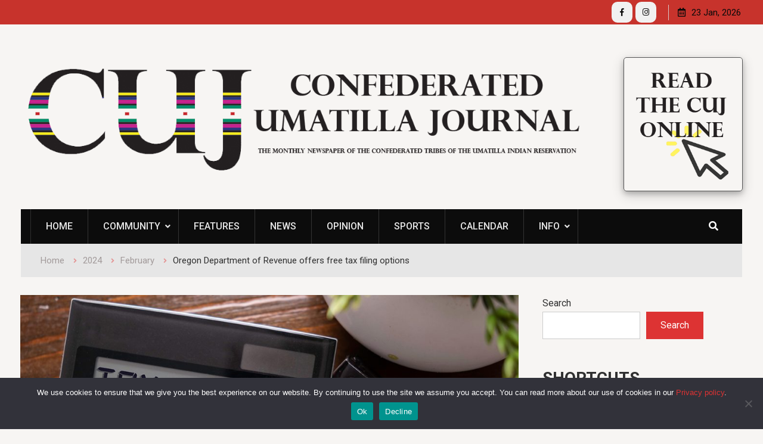

--- FILE ---
content_type: text/html; charset=UTF-8
request_url: https://cuj.ctuir.org/2024/02/oregon-department-of-revenue-offers-free-tax-filing-options/
body_size: 78812
content:
<!DOCTYPE html><html lang="en-US"><head>
			<meta charset="UTF-8">
		<meta name="viewport" content="width=device-width, initial-scale=1">
		<link rel="profile" href="http://gmpg.org/xfn/11">
		
<div id="iWantToScrollHere" name="iWantToScrollHere">
</div><meta name='robots' content='noindex, nofollow' />

	<!-- This site is optimized with the Yoast SEO plugin v26.8 - https://yoast.com/product/yoast-seo-wordpress/ -->
	<title>Oregon Department of Revenue offers free tax filing options - Confederated Umatilla Journal</title>
	<meta property="og:locale" content="en_US" />
	<meta property="og:type" content="article" />
	<meta property="og:title" content="Oregon Department of Revenue offers free tax filing options - Confederated Umatilla Journal" />
	<meta property="og:description" content="News Release from&nbsp;Oregon Dept. of Revenue SALEM – All Oregon resident taxpayers preparing their own returns in 2024 can file electronically at no cost using one of Oregon’s free file options, the Oregon Department of Revenue recently announced. E-filing is the fastest way for a taxpayer to get their refund. On average, taxpayers who e-file their returns and request their refund via&hellip;" />
	<meta property="og:url" content="https://cuj.ctuir.org/2024/02/oregon-department-of-revenue-offers-free-tax-filing-options/" />
	<meta property="og:site_name" content="Confederated Umatilla Journal" />
	<meta property="article:published_time" content="2024-02-06T20:08:44+00:00" />
	<meta property="og:image" content="https://cuj.ctuir.org/wp-content/uploads/2024/02/tax-time_web.jpg" />
	<meta property="og:image:width" content="1200" />
	<meta property="og:image:height" content="626" />
	<meta property="og:image:type" content="image/jpeg" />
	<meta name="author" content="The CUJ" />
	<meta name="twitter:card" content="summary_large_image" />
	<meta name="twitter:label1" content="Written by" />
	<meta name="twitter:data1" content="The CUJ" />
	<meta name="twitter:label2" content="Est. reading time" />
	<meta name="twitter:data2" content="3 minutes" />
	<script type="application/ld+json" class="yoast-schema-graph">{"@context":"https://schema.org","@graph":[{"@type":"Article","@id":"https://cuj.ctuir.org/2024/02/oregon-department-of-revenue-offers-free-tax-filing-options/#article","isPartOf":{"@id":"https://cuj.ctuir.org/2024/02/oregon-department-of-revenue-offers-free-tax-filing-options/"},"author":{"name":"The CUJ","@id":"https://cuj.ctuir.org/#/schema/person/37332cbeecda42529ffd9fb6a4301149"},"headline":"Oregon Department of Revenue offers free tax filing options","datePublished":"2024-02-06T20:08:44+00:00","mainEntityOfPage":{"@id":"https://cuj.ctuir.org/2024/02/oregon-department-of-revenue-offers-free-tax-filing-options/"},"wordCount":544,"publisher":{"@id":"https://cuj.ctuir.org/#organization"},"image":{"@id":"https://cuj.ctuir.org/2024/02/oregon-department-of-revenue-offers-free-tax-filing-options/#primaryimage"},"thumbnailUrl":"https://cuj.ctuir.org/wp-content/uploads/2024/02/tax-time_web.jpg","articleSection":["News"],"inLanguage":"en-US"},{"@type":"WebPage","@id":"https://cuj.ctuir.org/2024/02/oregon-department-of-revenue-offers-free-tax-filing-options/","url":"https://cuj.ctuir.org/2024/02/oregon-department-of-revenue-offers-free-tax-filing-options/","name":"Oregon Department of Revenue offers free tax filing options - Confederated Umatilla Journal","isPartOf":{"@id":"https://cuj.ctuir.org/#website"},"primaryImageOfPage":{"@id":"https://cuj.ctuir.org/2024/02/oregon-department-of-revenue-offers-free-tax-filing-options/#primaryimage"},"image":{"@id":"https://cuj.ctuir.org/2024/02/oregon-department-of-revenue-offers-free-tax-filing-options/#primaryimage"},"thumbnailUrl":"https://cuj.ctuir.org/wp-content/uploads/2024/02/tax-time_web.jpg","datePublished":"2024-02-06T20:08:44+00:00","breadcrumb":{"@id":"https://cuj.ctuir.org/2024/02/oregon-department-of-revenue-offers-free-tax-filing-options/#breadcrumb"},"inLanguage":"en-US","potentialAction":[{"@type":"ReadAction","target":["https://cuj.ctuir.org/2024/02/oregon-department-of-revenue-offers-free-tax-filing-options/"]}]},{"@type":"ImageObject","inLanguage":"en-US","@id":"https://cuj.ctuir.org/2024/02/oregon-department-of-revenue-offers-free-tax-filing-options/#primaryimage","url":"https://cuj.ctuir.org/wp-content/uploads/2024/02/tax-time_web.jpg","contentUrl":"https://cuj.ctuir.org/wp-content/uploads/2024/02/tax-time_web.jpg","width":1200,"height":626},{"@type":"BreadcrumbList","@id":"https://cuj.ctuir.org/2024/02/oregon-department-of-revenue-offers-free-tax-filing-options/#breadcrumb","itemListElement":[{"@type":"ListItem","position":1,"name":"Home","item":"https://cuj.ctuir.org/"},{"@type":"ListItem","position":2,"name":"Oregon Department of Revenue offers free tax filing options"}]},{"@type":"WebSite","@id":"https://cuj.ctuir.org/#website","url":"https://cuj.ctuir.org/","name":"Confederated Umatilla Journal","description":"The monthly newspaper of the Confederated Tribes of the Umatilla Indian Reservation ~ Pendleton, Oregon","publisher":{"@id":"https://cuj.ctuir.org/#organization"},"potentialAction":[{"@type":"SearchAction","target":{"@type":"EntryPoint","urlTemplate":"https://cuj.ctuir.org/?s={search_term_string}"},"query-input":{"@type":"PropertyValueSpecification","valueRequired":true,"valueName":"search_term_string"}}],"inLanguage":"en-US"},{"@type":"Organization","@id":"https://cuj.ctuir.org/#organization","name":"Confederated Umatilla Journal","url":"https://cuj.ctuir.org/","logo":{"@type":"ImageObject","inLanguage":"en-US","@id":"https://cuj.ctuir.org/#/schema/logo/image/","url":"https://cuj.ctuir.org/wp-content/uploads/2023/10/CUJ-Web-Header-transparent-bckrnd.png","contentUrl":"https://cuj.ctuir.org/wp-content/uploads/2023/10/CUJ-Web-Header-transparent-bckrnd.png","width":1150,"height":292,"caption":"Confederated Umatilla Journal"},"image":{"@id":"https://cuj.ctuir.org/#/schema/logo/image/"},"sameAs":["https://www.instagram.com/the_cuj/"]},{"@type":"Person","@id":"https://cuj.ctuir.org/#/schema/person/37332cbeecda42529ffd9fb6a4301149","name":"The CUJ","image":{"@type":"ImageObject","inLanguage":"en-US","@id":"https://cuj.ctuir.org/#/schema/person/image/","url":"https://secure.gravatar.com/avatar/4cece7adffa66e8019e957e49552fc4f098f0042cf72ae530d2d85d50195bc61?s=96&d=mm&r=g","contentUrl":"https://secure.gravatar.com/avatar/4cece7adffa66e8019e957e49552fc4f098f0042cf72ae530d2d85d50195bc61?s=96&d=mm&r=g","caption":"The CUJ"},"url":"https://cuj.ctuir.org/author/cujweb/"}]}</script>
	<!-- / Yoast SEO plugin. -->


<link rel='dns-prefetch' href='//fonts.googleapis.com' />
<link rel="alternate" type="application/rss+xml" title="Confederated Umatilla Journal &raquo; Feed" href="https://cuj.ctuir.org/feed/" />
<link rel="alternate" type="application/rss+xml" title="Confederated Umatilla Journal &raquo; Comments Feed" href="https://cuj.ctuir.org/comments/feed/" />
<link rel="alternate" type="text/calendar" title="Confederated Umatilla Journal &raquo; iCal Feed" href="https://cuj.ctuir.org/events/?ical=1" />
<style id='wp-img-auto-sizes-contain-inline-css' type='text/css'>
img:is([sizes=auto i],[sizes^="auto," i]){contain-intrinsic-size:3000px 1500px}
/*# sourceURL=wp-img-auto-sizes-contain-inline-css */
</style>
<style id='wp-emoji-styles-inline-css' type='text/css'>

	img.wp-smiley, img.emoji {
		display: inline !important;
		border: none !important;
		box-shadow: none !important;
		height: 1em !important;
		width: 1em !important;
		margin: 0 0.07em !important;
		vertical-align: -0.1em !important;
		background: none !important;
		padding: 0 !important;
	}
/*# sourceURL=wp-emoji-styles-inline-css */
</style>
<link rel='stylesheet' id='wp-block-library-css' href='https://cuj.ctuir.org/wp-includes/css/dist/block-library/style.min.css?ver=6.9' type='text/css' media='all' />
<style id='wp-block-search-inline-css' type='text/css'>
.wp-block-search__button{margin-left:10px;word-break:normal}.wp-block-search__button.has-icon{line-height:0}.wp-block-search__button svg{height:1.25em;min-height:24px;min-width:24px;width:1.25em;fill:currentColor;vertical-align:text-bottom}:where(.wp-block-search__button){border:1px solid #ccc;padding:6px 10px}.wp-block-search__inside-wrapper{display:flex;flex:auto;flex-wrap:nowrap;max-width:100%}.wp-block-search__label{width:100%}.wp-block-search.wp-block-search__button-only .wp-block-search__button{box-sizing:border-box;display:flex;flex-shrink:0;justify-content:center;margin-left:0;max-width:100%}.wp-block-search.wp-block-search__button-only .wp-block-search__inside-wrapper{min-width:0!important;transition-property:width}.wp-block-search.wp-block-search__button-only .wp-block-search__input{flex-basis:100%;transition-duration:.3s}.wp-block-search.wp-block-search__button-only.wp-block-search__searchfield-hidden,.wp-block-search.wp-block-search__button-only.wp-block-search__searchfield-hidden .wp-block-search__inside-wrapper{overflow:hidden}.wp-block-search.wp-block-search__button-only.wp-block-search__searchfield-hidden .wp-block-search__input{border-left-width:0!important;border-right-width:0!important;flex-basis:0;flex-grow:0;margin:0;min-width:0!important;padding-left:0!important;padding-right:0!important;width:0!important}:where(.wp-block-search__input){appearance:none;border:1px solid #949494;flex-grow:1;font-family:inherit;font-size:inherit;font-style:inherit;font-weight:inherit;letter-spacing:inherit;line-height:inherit;margin-left:0;margin-right:0;min-width:3rem;padding:8px;text-decoration:unset!important;text-transform:inherit}:where(.wp-block-search__button-inside .wp-block-search__inside-wrapper){background-color:#fff;border:1px solid #949494;box-sizing:border-box;padding:4px}:where(.wp-block-search__button-inside .wp-block-search__inside-wrapper) .wp-block-search__input{border:none;border-radius:0;padding:0 4px}:where(.wp-block-search__button-inside .wp-block-search__inside-wrapper) .wp-block-search__input:focus{outline:none}:where(.wp-block-search__button-inside .wp-block-search__inside-wrapper) :where(.wp-block-search__button){padding:4px 8px}.wp-block-search.aligncenter .wp-block-search__inside-wrapper{margin:auto}.wp-block[data-align=right] .wp-block-search.wp-block-search__button-only .wp-block-search__inside-wrapper{float:right}
/*# sourceURL=https://cuj.ctuir.org/wp-includes/blocks/search/style.min.css */
</style>
<style id='wp-block-group-inline-css' type='text/css'>
.wp-block-group{box-sizing:border-box}:where(.wp-block-group.wp-block-group-is-layout-constrained){position:relative}
/*# sourceURL=https://cuj.ctuir.org/wp-includes/blocks/group/style.min.css */
</style>
<style id='global-styles-inline-css' type='text/css'>
:root{--wp--preset--aspect-ratio--square: 1;--wp--preset--aspect-ratio--4-3: 4/3;--wp--preset--aspect-ratio--3-4: 3/4;--wp--preset--aspect-ratio--3-2: 3/2;--wp--preset--aspect-ratio--2-3: 2/3;--wp--preset--aspect-ratio--16-9: 16/9;--wp--preset--aspect-ratio--9-16: 9/16;--wp--preset--color--black: #000000;--wp--preset--color--cyan-bluish-gray: #abb8c3;--wp--preset--color--white: #ffffff;--wp--preset--color--pale-pink: #f78da7;--wp--preset--color--vivid-red: #cf2e2e;--wp--preset--color--luminous-vivid-orange: #ff6900;--wp--preset--color--luminous-vivid-amber: #fcb900;--wp--preset--color--light-green-cyan: #7bdcb5;--wp--preset--color--vivid-green-cyan: #00d084;--wp--preset--color--pale-cyan-blue: #8ed1fc;--wp--preset--color--vivid-cyan-blue: #0693e3;--wp--preset--color--vivid-purple: #9b51e0;--wp--preset--gradient--vivid-cyan-blue-to-vivid-purple: linear-gradient(135deg,rgb(6,147,227) 0%,rgb(155,81,224) 100%);--wp--preset--gradient--light-green-cyan-to-vivid-green-cyan: linear-gradient(135deg,rgb(122,220,180) 0%,rgb(0,208,130) 100%);--wp--preset--gradient--luminous-vivid-amber-to-luminous-vivid-orange: linear-gradient(135deg,rgb(252,185,0) 0%,rgb(255,105,0) 100%);--wp--preset--gradient--luminous-vivid-orange-to-vivid-red: linear-gradient(135deg,rgb(255,105,0) 0%,rgb(207,46,46) 100%);--wp--preset--gradient--very-light-gray-to-cyan-bluish-gray: linear-gradient(135deg,rgb(238,238,238) 0%,rgb(169,184,195) 100%);--wp--preset--gradient--cool-to-warm-spectrum: linear-gradient(135deg,rgb(74,234,220) 0%,rgb(151,120,209) 20%,rgb(207,42,186) 40%,rgb(238,44,130) 60%,rgb(251,105,98) 80%,rgb(254,248,76) 100%);--wp--preset--gradient--blush-light-purple: linear-gradient(135deg,rgb(255,206,236) 0%,rgb(152,150,240) 100%);--wp--preset--gradient--blush-bordeaux: linear-gradient(135deg,rgb(254,205,165) 0%,rgb(254,45,45) 50%,rgb(107,0,62) 100%);--wp--preset--gradient--luminous-dusk: linear-gradient(135deg,rgb(255,203,112) 0%,rgb(199,81,192) 50%,rgb(65,88,208) 100%);--wp--preset--gradient--pale-ocean: linear-gradient(135deg,rgb(255,245,203) 0%,rgb(182,227,212) 50%,rgb(51,167,181) 100%);--wp--preset--gradient--electric-grass: linear-gradient(135deg,rgb(202,248,128) 0%,rgb(113,206,126) 100%);--wp--preset--gradient--midnight: linear-gradient(135deg,rgb(2,3,129) 0%,rgb(40,116,252) 100%);--wp--preset--font-size--small: 13px;--wp--preset--font-size--medium: 20px;--wp--preset--font-size--large: 36px;--wp--preset--font-size--x-large: 42px;--wp--preset--spacing--20: 0.44rem;--wp--preset--spacing--30: 0.67rem;--wp--preset--spacing--40: 1rem;--wp--preset--spacing--50: 1.5rem;--wp--preset--spacing--60: 2.25rem;--wp--preset--spacing--70: 3.38rem;--wp--preset--spacing--80: 5.06rem;--wp--preset--shadow--natural: 6px 6px 9px rgba(0, 0, 0, 0.2);--wp--preset--shadow--deep: 12px 12px 50px rgba(0, 0, 0, 0.4);--wp--preset--shadow--sharp: 6px 6px 0px rgba(0, 0, 0, 0.2);--wp--preset--shadow--outlined: 6px 6px 0px -3px rgb(255, 255, 255), 6px 6px rgb(0, 0, 0);--wp--preset--shadow--crisp: 6px 6px 0px rgb(0, 0, 0);}:where(.is-layout-flex){gap: 0.5em;}:where(.is-layout-grid){gap: 0.5em;}body .is-layout-flex{display: flex;}.is-layout-flex{flex-wrap: wrap;align-items: center;}.is-layout-flex > :is(*, div){margin: 0;}body .is-layout-grid{display: grid;}.is-layout-grid > :is(*, div){margin: 0;}:where(.wp-block-columns.is-layout-flex){gap: 2em;}:where(.wp-block-columns.is-layout-grid){gap: 2em;}:where(.wp-block-post-template.is-layout-flex){gap: 1.25em;}:where(.wp-block-post-template.is-layout-grid){gap: 1.25em;}.has-black-color{color: var(--wp--preset--color--black) !important;}.has-cyan-bluish-gray-color{color: var(--wp--preset--color--cyan-bluish-gray) !important;}.has-white-color{color: var(--wp--preset--color--white) !important;}.has-pale-pink-color{color: var(--wp--preset--color--pale-pink) !important;}.has-vivid-red-color{color: var(--wp--preset--color--vivid-red) !important;}.has-luminous-vivid-orange-color{color: var(--wp--preset--color--luminous-vivid-orange) !important;}.has-luminous-vivid-amber-color{color: var(--wp--preset--color--luminous-vivid-amber) !important;}.has-light-green-cyan-color{color: var(--wp--preset--color--light-green-cyan) !important;}.has-vivid-green-cyan-color{color: var(--wp--preset--color--vivid-green-cyan) !important;}.has-pale-cyan-blue-color{color: var(--wp--preset--color--pale-cyan-blue) !important;}.has-vivid-cyan-blue-color{color: var(--wp--preset--color--vivid-cyan-blue) !important;}.has-vivid-purple-color{color: var(--wp--preset--color--vivid-purple) !important;}.has-black-background-color{background-color: var(--wp--preset--color--black) !important;}.has-cyan-bluish-gray-background-color{background-color: var(--wp--preset--color--cyan-bluish-gray) !important;}.has-white-background-color{background-color: var(--wp--preset--color--white) !important;}.has-pale-pink-background-color{background-color: var(--wp--preset--color--pale-pink) !important;}.has-vivid-red-background-color{background-color: var(--wp--preset--color--vivid-red) !important;}.has-luminous-vivid-orange-background-color{background-color: var(--wp--preset--color--luminous-vivid-orange) !important;}.has-luminous-vivid-amber-background-color{background-color: var(--wp--preset--color--luminous-vivid-amber) !important;}.has-light-green-cyan-background-color{background-color: var(--wp--preset--color--light-green-cyan) !important;}.has-vivid-green-cyan-background-color{background-color: var(--wp--preset--color--vivid-green-cyan) !important;}.has-pale-cyan-blue-background-color{background-color: var(--wp--preset--color--pale-cyan-blue) !important;}.has-vivid-cyan-blue-background-color{background-color: var(--wp--preset--color--vivid-cyan-blue) !important;}.has-vivid-purple-background-color{background-color: var(--wp--preset--color--vivid-purple) !important;}.has-black-border-color{border-color: var(--wp--preset--color--black) !important;}.has-cyan-bluish-gray-border-color{border-color: var(--wp--preset--color--cyan-bluish-gray) !important;}.has-white-border-color{border-color: var(--wp--preset--color--white) !important;}.has-pale-pink-border-color{border-color: var(--wp--preset--color--pale-pink) !important;}.has-vivid-red-border-color{border-color: var(--wp--preset--color--vivid-red) !important;}.has-luminous-vivid-orange-border-color{border-color: var(--wp--preset--color--luminous-vivid-orange) !important;}.has-luminous-vivid-amber-border-color{border-color: var(--wp--preset--color--luminous-vivid-amber) !important;}.has-light-green-cyan-border-color{border-color: var(--wp--preset--color--light-green-cyan) !important;}.has-vivid-green-cyan-border-color{border-color: var(--wp--preset--color--vivid-green-cyan) !important;}.has-pale-cyan-blue-border-color{border-color: var(--wp--preset--color--pale-cyan-blue) !important;}.has-vivid-cyan-blue-border-color{border-color: var(--wp--preset--color--vivid-cyan-blue) !important;}.has-vivid-purple-border-color{border-color: var(--wp--preset--color--vivid-purple) !important;}.has-vivid-cyan-blue-to-vivid-purple-gradient-background{background: var(--wp--preset--gradient--vivid-cyan-blue-to-vivid-purple) !important;}.has-light-green-cyan-to-vivid-green-cyan-gradient-background{background: var(--wp--preset--gradient--light-green-cyan-to-vivid-green-cyan) !important;}.has-luminous-vivid-amber-to-luminous-vivid-orange-gradient-background{background: var(--wp--preset--gradient--luminous-vivid-amber-to-luminous-vivid-orange) !important;}.has-luminous-vivid-orange-to-vivid-red-gradient-background{background: var(--wp--preset--gradient--luminous-vivid-orange-to-vivid-red) !important;}.has-very-light-gray-to-cyan-bluish-gray-gradient-background{background: var(--wp--preset--gradient--very-light-gray-to-cyan-bluish-gray) !important;}.has-cool-to-warm-spectrum-gradient-background{background: var(--wp--preset--gradient--cool-to-warm-spectrum) !important;}.has-blush-light-purple-gradient-background{background: var(--wp--preset--gradient--blush-light-purple) !important;}.has-blush-bordeaux-gradient-background{background: var(--wp--preset--gradient--blush-bordeaux) !important;}.has-luminous-dusk-gradient-background{background: var(--wp--preset--gradient--luminous-dusk) !important;}.has-pale-ocean-gradient-background{background: var(--wp--preset--gradient--pale-ocean) !important;}.has-electric-grass-gradient-background{background: var(--wp--preset--gradient--electric-grass) !important;}.has-midnight-gradient-background{background: var(--wp--preset--gradient--midnight) !important;}.has-small-font-size{font-size: var(--wp--preset--font-size--small) !important;}.has-medium-font-size{font-size: var(--wp--preset--font-size--medium) !important;}.has-large-font-size{font-size: var(--wp--preset--font-size--large) !important;}.has-x-large-font-size{font-size: var(--wp--preset--font-size--x-large) !important;}
/*# sourceURL=global-styles-inline-css */
</style>

<style id='classic-theme-styles-inline-css' type='text/css'>
/*! This file is auto-generated */
.wp-block-button__link{color:#fff;background-color:#32373c;border-radius:9999px;box-shadow:none;text-decoration:none;padding:calc(.667em + 2px) calc(1.333em + 2px);font-size:1.125em}.wp-block-file__button{background:#32373c;color:#fff;text-decoration:none}
/*# sourceURL=/wp-includes/css/classic-themes.min.css */
</style>
<link rel='stylesheet' id='SFSIPLUSmainCss-css' href='https://cuj.ctuir.org/wp-content/plugins/Ultimate-Premium-Plugin/css/sfsi-style.css?ver=17.2' type='text/css' media='all' />
<link rel='stylesheet' id='contact-form-7-css' href='https://cuj.ctuir.org/wp-content/plugins/contact-form-7/includes/css/styles.css?ver=6.1.4' type='text/css' media='all' />
<link rel='stylesheet' id='cookie-notice-front-css' href='https://cuj.ctuir.org/wp-content/plugins/cookie-notice/css/front.min.css?ver=2.5.11' type='text/css' media='all' />
<link rel='stylesheet' id='font-awesome-css' href='https://cuj.ctuir.org/wp-content/themes/start-magazine/vendors/font-awesome/css/all.min.css?ver=5.1.1' type='text/css' media='all' />
<link rel='stylesheet' id='start-magazine-google-fonts-css' href='https://fonts.googleapis.com/css?family=Oswald%3A400%2C500%2C600%2C700%7CRoboto%3A100%2C400%2C500%2C600%2C700&#038;subset=latin%2Clatin-ext' type='text/css' media='all' />
<link rel='stylesheet' id='jquery-sidr-css' href='https://cuj.ctuir.org/wp-content/themes/start-magazine/vendors/sidr/css/jquery.sidr.dark.min.css?ver=2.2.1' type='text/css' media='all' />
<link rel='stylesheet' id='jquery-slick-css' href='https://cuj.ctuir.org/wp-content/themes/start-magazine/vendors/slick/slick.min.css?ver=1.5.9' type='text/css' media='all' />
<link rel='stylesheet' id='start-magazine-style-css' href='https://cuj.ctuir.org/wp-content/themes/start-magazine/style.css?ver=2.0.1' type='text/css' media='all' />
<link rel='stylesheet' id='mstw_lm_style-css' href='https://cuj.ctuir.org/wp-content/plugins/mstw-league-manager/css/mstw-lm-styles.css?ver=6.9' type='text/css' media='all' />
<link rel='stylesheet' id='wp-block-paragraph-css' href='https://cuj.ctuir.org/wp-includes/blocks/paragraph/style.min.css?ver=6.9' type='text/css' media='all' />
<script type="text/javascript" src="https://cuj.ctuir.org/wp-includes/js/jquery/jquery.min.js?ver=3.7.1" id="jquery-core-js"></script>
<script type="text/javascript" src="https://cuj.ctuir.org/wp-includes/js/jquery/jquery-migrate.min.js?ver=3.4.1" id="jquery-migrate-js"></script>
<script type="text/javascript" id="cookie-notice-front-js-before">
/* <![CDATA[ */
var cnArgs = {"ajaxUrl":"https:\/\/cuj.ctuir.org\/wp-admin\/admin-ajax.php","nonce":"e41265c605","hideEffect":"none","position":"bottom","onScroll":false,"onScrollOffset":100,"onClick":false,"cookieName":"cookie_notice_accepted","cookieTime":2592000,"cookieTimeRejected":2592000,"globalCookie":false,"redirection":true,"cache":false,"revokeCookies":false,"revokeCookiesOpt":"automatic"};

//# sourceURL=cookie-notice-front-js-before
/* ]]> */
</script>
<script type="text/javascript" src="https://cuj.ctuir.org/wp-content/plugins/cookie-notice/js/front.min.js?ver=2.5.11" id="cookie-notice-front-js"></script>
<link rel="https://api.w.org/" href="https://cuj.ctuir.org/wp-json/" /><link rel="alternate" title="JSON" type="application/json" href="https://cuj.ctuir.org/wp-json/wp/v2/posts/6801" /><link rel="EditURI" type="application/rsd+xml" title="RSD" href="https://cuj.ctuir.org/xmlrpc.php?rsd" />
<meta name="generator" content="WordPress 6.9" />
<link rel='shortlink' href='https://cuj.ctuir.org?p=6801' />
		<style type="text/css">
					</style>
				<!-- Twitter Cards Meta by USM  STARTS-->
			<meta name="twitter:card" content="summary" />
<meta name="twitter:site" content="@" />
<meta name="twitter:creator" content="@" />
<meta name="twitter:url" content="https://cuj.ctuir.org/2024/02/oregon-department-of-revenue-offers-free-tax-filing-options/" />
<meta name="twitter:title" content="Oregon Department of Revenue offers free tax filing options" />
<meta name="twitter:description" content="News Release from&nbsp;Oregon Dept. of Revenue SALEM – All Oregon resident taxpayers preparing their own returns in 2024 can file electronically at no cost using one of Oregon’s free file options, the Oregon Department of Revenue recently announced.E-filing is the fastest way for a taxpayer to get their refund. On average, taxpayers who e-file their returns and request their refund via direct [...]" />
<meta name="twitter:image" content="https://cuj.ctuir.org/wp-content/plugins/Ultimate-Premium-Plugin/images/no-image.jpg?1769165832" />
			<!-- Twitter Cards Meta by USM  CLOSES-->
			<meta name="tec-api-version" content="v1"><meta name="tec-api-origin" content="https://cuj.ctuir.org"><link rel="alternate" href="https://cuj.ctuir.org/wp-json/tribe/events/v1/" /><style type="text/css" id="custom-background-css">
body.custom-background { background-color: #f7f5f3; }
</style>
	<script>function Scrolldown() {
	window.location.hash = '#iWantToScrollHere' 
}

window.onload = Scrolldown;</script><link rel="icon" href="https://cuj.ctuir.org/wp-content/uploads/2024/04/cropped-cropped-CUJ_site_Icon-32x32.jpg" sizes="32x32" />
<link rel="icon" href="https://cuj.ctuir.org/wp-content/uploads/2024/04/cropped-cropped-CUJ_site_Icon-192x192.jpg" sizes="192x192" />
<link rel="apple-touch-icon" href="https://cuj.ctuir.org/wp-content/uploads/2024/04/cropped-cropped-CUJ_site_Icon-180x180.jpg" />
<meta name="msapplication-TileImage" content="https://cuj.ctuir.org/wp-content/uploads/2024/04/cropped-cropped-CUJ_site_Icon-270x270.jpg" />
<style type="text/css">.sfsibeforpstwpr .sfsiplus_norm_row.sfsi_plus_wDivothr .sfsi_premium_wicons:nth-child(2) {margin-left: 2.5px !important;margin-right: 2.5px !important;} .sfsibeforpstwpr .sfsiplus_norm_row.sfsi_plus_wDivothr .sfsi_premium_wicons, .sfsiaftrpstwpr .sfsiplus_norm_row.sfsi_plus_wDivothr .sfsi_premium_wicons{width: 40px !important;height: 40px !important; margin-left: 2.5px !important;margin-right: 2.5px !important;margin-bottom: 5px !important;} .sfsibeforpstwpr .sfsiplus_norm_row.sfsi_plus_wDivothr .sfsi_premium_wicons .sciconfront, .sfsibeforpstwpr .sfsiplus_norm_row.sfsi_plus_wDivothr .sfsi_premium_wicons .sciconback, .sfsiaftrpstwpr .sfsiplus_norm_row.sfsi_plus_wDivothr .sfsi_premium_wicons .sciconfront, .sfsiaftrpstwpr .sfsiplus_norm_row.sfsi_plus_wDivothr .sfsi_premium_wicons .sciconback {width: 40px !important;height: 40px !important; }</style>		<style type="text/css" id="wp-custom-css">
			.site-branding {
	width: 80%
}

.custom-logo-link { 
	max-width: 100%;
}

.widget-title {
	background-color: #f7f5f3;
}

img {
	border: px solid #929191;
}

#tophead {
	background-color: #c7332c;
}

#breadcrumb {
	background-color: #e6e6e6;
}

#breadcrumb li::after {
	color: #e49696;
}

#menu-social a {
	border-radius: 10px;
}

ul#menu-social .menu-item {
	margin-right: 5px;
}
.comments-link {
	display:none;
}

.info-row {
	display: flex;
	margin-left: 10px;
}

.info-heading {
	padding: 5px;
	padding-right: 15px;
	font-weight: bolder;
	width: 250px;
}

.info-body {
	padding: 5px
}

div.info-box > div:nth-of-type(odd) {
	background: #e0e0e0;
}

.staff-pic img {
	width: 250px;
	border-radius: 10px;
}

.staff-row {
	display: flex;
	background-color: #e6e6e6;
	margin-bottom: 10px;
	margin-left: 10px;
	padding-left: 50px
}

.staff-body {
	margin-top: 30px;
	padding: 30px
}

.post-thumbnail-caption {
	font-size: small;
	color: grey;
	margin-top: 0px;
	margin-bottom: 30px;
}

		</style>
		<meta name="viewport" content="width=device-width, initial-scale=1">
		<!-- Open graph title, url & description tags added by USM STARTS -->
		<meta property="og:description" content="News Release from Oregon Dept. of Revenue SALEM – All Oregon resident taxpayers preparing their own returns in 2024 can file electronically at no cost using one of Oregon’s free file options, the Oregon Department of Revenue recently announced.E-filing is the fastest way for a taxpayer to get their refund. On average, taxpayers who e-file their returns and request their refund via direct [...]"/>
<meta property="og:url" content="https://cuj.ctuir.org/2024/02/oregon-department-of-revenue-offers-free-tax-filing-options/"/>
<meta property="og:title" content="Oregon Department of Revenue offers free tax filing options"/>
		<!-- Open graph title, url & description tags added by USM CLOSES -->
		</head>

<body class="wp-singular post-template-default single single-post postid-6801 single-format-standard custom-background wp-custom-logo wp-theme-start-magazine usm-premium-17.2-updated-2025-07-08 sfsi_plus_17.2 sfsi_plus_count_disabled sfsi_plus_actvite_theme_default cookies-not-set tribe-no-js metaslider-plugin group-blog global-layout-right-sidebar header-ads-enabled">

			<div id="tophead">
			<div class="container">
								<div class="right-tophead">
					<div id="time-display">
						<span>23 Jan, 2026</span>
					</div><!-- #time-display -->
											<div id="header-social">
							<div class="widget start_magazine_widget_social"><ul id="menu-social" class="menu"><li id="menu-item-7038" class="menu-item menu-item-type-custom menu-item-object-custom menu-item-7038"><a href="https://www.facebook.com/thecuj1855/"><span class="screen-reader-text">CUJ Facebook Page</span></a></li>
<li id="menu-item-7039" class="menu-item menu-item-type-custom menu-item-object-custom menu-item-7039"><a href="https://www.instagram.com/the_cuj/"><span class="screen-reader-text">CUJ Instagram Page</span></a></li>
</ul></div>						</div><!-- .header-social -->
									</div><!-- .right-head -->
			</div> <!-- .container -->
		</div><!--  #tophead -->
		<div id="page" class="hfeed site"><a class="skip-link screen-reader-text" href="#content">Skip to content</a>		<a id="mobile-trigger" href="#mob-menu"><i class="fa fa-list-ul" aria-hidden="true"></i></a>
		<div id="mob-menu">
			<ul id="menu-primary" class="menu"><li id="menu-item-7027" class="menu-item menu-item-type-custom menu-item-object-custom menu-item-home menu-item-7027"><a href="https://cuj.ctuir.org/">HOME</a></li>
<li id="menu-item-7019" class="menu-item menu-item-type-taxonomy menu-item-object-category menu-item-has-children menu-item-7019"><a href="https://cuj.ctuir.org/category/online-exclusive/">COMMUNITY</a>
<ul class="sub-menu">
	<li id="menu-item-7020" class="menu-item menu-item-type-taxonomy menu-item-object-category menu-item-7020"><a href="https://cuj.ctuir.org/category/obituaries/">IN MEMORIAM</a></li>
	<li id="menu-item-7021" class="menu-item menu-item-type-taxonomy menu-item-object-category menu-item-7021"><a href="https://cuj.ctuir.org/category/online-exclusive/jobs/">JOBS</a></li>
</ul>
</li>
<li id="menu-item-7022" class="menu-item menu-item-type-taxonomy menu-item-object-category menu-item-7022"><a href="https://cuj.ctuir.org/category/features/">FEATURES</a></li>
<li id="menu-item-7023" class="menu-item menu-item-type-taxonomy menu-item-object-category current-post-ancestor current-menu-parent current-post-parent menu-item-7023"><a href="https://cuj.ctuir.org/category/news/">NEWS</a></li>
<li id="menu-item-7024" class="menu-item menu-item-type-taxonomy menu-item-object-category menu-item-7024"><a href="https://cuj.ctuir.org/category/opinion/">OPINION</a></li>
<li id="menu-item-7025" class="menu-item menu-item-type-taxonomy menu-item-object-category menu-item-7025"><a href="https://cuj.ctuir.org/category/sports/">SPORTS</a></li>
<li id="menu-item-7074" class="menu-item menu-item-type-custom menu-item-object-custom menu-item-7074"><a href="/events">Calendar</a></li>
<li id="menu-item-7026" class="menu-item menu-item-type-custom menu-item-object-custom menu-item-has-children menu-item-7026"><a href="#">INFO</a>
<ul class="sub-menu">
	<li id="menu-item-7029" class="menu-item menu-item-type-post_type menu-item-object-page menu-item-7029"><a href="https://cuj.ctuir.org/advertising/">ADVERTISE</a></li>
	<li id="menu-item-7030" class="menu-item menu-item-type-post_type menu-item-object-page menu-item-7030"><a href="https://cuj.ctuir.org/birthday/">ANNOUNCEMENTS</a></li>
	<li id="menu-item-7031" class="menu-item menu-item-type-post_type menu-item-object-page menu-item-7031"><a href="https://cuj.ctuir.org/subscriptions/">SUBSCRIBE</a></li>
	<li id="menu-item-7032" class="menu-item menu-item-type-post_type menu-item-object-page menu-item-7032"><a href="https://cuj.ctuir.org/contact-us/">STAFF</a></li>
	<li id="menu-item-7028" class="menu-item menu-item-type-post_type menu-item-object-page menu-item-privacy-policy menu-item-7028"><a rel="privacy-policy" href="https://cuj.ctuir.org/privacy-policy/">PRIVACY POLICY</a></li>
</ul>
</li>
</ul>		</div>
		
	<header id="masthead" class="site-header" role="banner"><div class="container">				<div class="site-branding">

			<a href="https://cuj.ctuir.org/" class="custom-logo-link" rel="home"><img width="1150" height="292" src="https://cuj.ctuir.org/wp-content/uploads/2023/10/CUJ-Web-Header-transparent-bckrnd.png" class="custom-logo" alt="Confederated Umatilla Journal" decoding="async" fetchpriority="high" srcset="https://cuj.ctuir.org/wp-content/uploads/2023/10/CUJ-Web-Header-transparent-bckrnd.png 1150w, https://cuj.ctuir.org/wp-content/uploads/2023/10/CUJ-Web-Header-transparent-bckrnd-300x76.png 300w, https://cuj.ctuir.org/wp-content/uploads/2023/10/CUJ-Web-Header-transparent-bckrnd-768x195.png 768w, https://cuj.ctuir.org/wp-content/uploads/2023/10/CUJ-Web-Header-transparent-bckrnd-1024x260.png 1024w, https://cuj.ctuir.org/wp-content/uploads/2023/10/CUJ-Web-Header-transparent-bckrnd-400x102.png 400w" sizes="(max-width: 1150px) 100vw, 1150px" /></a>
						
			
		</div><!-- .site-branding -->
					<div class="header-ads-area">
				<aside id="block-8" class="widget widget_block"><a href="https://issuu.com/confederatedumatillajournal"> <img style="width: 200px; border: 1px solid #555; padding: 15px; margin-top: 25px;border-radius: 5px; box-shadow: 0 4px 8px 0 rgba(0, 0, 0, 0.2), 0 6px 20px 0 rgba(0, 0, 0, 0.19);"src="https://cuj.ctuir.org/wp-content/uploads/2023/10/Read-the-CUJ-graphic.png" alt="Read the CUJ Online" /></a></aside>			</div> <!-- .header-ads-area -->
				</div><!-- .container --></header><!-- #masthead -->		<div id="main-nav" class="clear-fix main-nav">
			<div class="container">
				<nav id="site-navigation" class="main-navigation" role="navigation">
					<div class="wrap-menu-content">
						<div class="menu-primary-container"><ul id="primary-menu" class="menu"><li class="menu-item menu-item-type-custom menu-item-object-custom menu-item-home menu-item-7027"><a href="https://cuj.ctuir.org/">HOME</a></li>
<li class="menu-item menu-item-type-taxonomy menu-item-object-category menu-item-has-children menu-item-7019"><a href="https://cuj.ctuir.org/category/online-exclusive/">COMMUNITY</a>
<ul class="sub-menu">
	<li class="menu-item menu-item-type-taxonomy menu-item-object-category menu-item-7020"><a href="https://cuj.ctuir.org/category/obituaries/">IN MEMORIAM</a></li>
	<li class="menu-item menu-item-type-taxonomy menu-item-object-category menu-item-7021"><a href="https://cuj.ctuir.org/category/online-exclusive/jobs/">JOBS</a></li>
</ul>
</li>
<li class="menu-item menu-item-type-taxonomy menu-item-object-category menu-item-7022"><a href="https://cuj.ctuir.org/category/features/">FEATURES</a></li>
<li class="menu-item menu-item-type-taxonomy menu-item-object-category current-post-ancestor current-menu-parent current-post-parent menu-item-7023"><a href="https://cuj.ctuir.org/category/news/">NEWS</a></li>
<li class="menu-item menu-item-type-taxonomy menu-item-object-category menu-item-7024"><a href="https://cuj.ctuir.org/category/opinion/">OPINION</a></li>
<li class="menu-item menu-item-type-taxonomy menu-item-object-category menu-item-7025"><a href="https://cuj.ctuir.org/category/sports/">SPORTS</a></li>
<li class="menu-item menu-item-type-custom menu-item-object-custom menu-item-7074"><a href="/events">Calendar</a></li>
<li class="menu-item menu-item-type-custom menu-item-object-custom menu-item-has-children menu-item-7026"><a href="#">INFO</a>
<ul class="sub-menu">
	<li class="menu-item menu-item-type-post_type menu-item-object-page menu-item-7029"><a href="https://cuj.ctuir.org/advertising/">ADVERTISE</a></li>
	<li class="menu-item menu-item-type-post_type menu-item-object-page menu-item-7030"><a href="https://cuj.ctuir.org/birthday/">ANNOUNCEMENTS</a></li>
	<li class="menu-item menu-item-type-post_type menu-item-object-page menu-item-7031"><a href="https://cuj.ctuir.org/subscriptions/">SUBSCRIBE</a></li>
	<li class="menu-item menu-item-type-post_type menu-item-object-page menu-item-7032"><a href="https://cuj.ctuir.org/contact-us/">STAFF</a></li>
	<li class="menu-item menu-item-type-post_type menu-item-object-page menu-item-privacy-policy menu-item-7028"><a rel="privacy-policy" href="https://cuj.ctuir.org/privacy-policy/">PRIVACY POLICY</a></li>
</ul>
</li>
</ul></div>					</div><!-- .wrap-menu-content -->
				</nav><!-- #site-navigation -->

									<div class="header-search-box">
						<a href="#" class="search-icon"><i class="fa fa-search"></i></a>
						<div class="search-box-wrap">
							<form role="search" method="get" class="search-form" action="https://cuj.ctuir.org/">
			<label>
			<span class="screen-reader-text">Search for:</span>
			<input type="search" class="search-field" placeholder="Search&hellip;" value="" name="s" title="Search for:" />
			</label>
			<input type="submit" class="search-submit" value="&#xf002;" /></form>						</div>
					</div> <!-- .header-search-box -->
							</div><!-- .container -->
		</div><!-- #main-nav -->
			<div id="breadcrumb"><div class="container"><div role="navigation" aria-label="Breadcrumbs" class="breadcrumb-trail breadcrumbs" itemprop="breadcrumb"><ul class="trail-items" itemscope itemtype="http://schema.org/BreadcrumbList"><meta name="numberOfItems" content="4" /><meta name="itemListOrder" content="Ascending" /><li itemprop="itemListElement" itemscope itemtype="http://schema.org/ListItem" class="trail-item trail-begin"><a href="https://cuj.ctuir.org/" rel="home" itemprop="item"><span itemprop="name">Home</span></a><meta itemprop="position" content="1" /></li><li itemprop="itemListElement" itemscope itemtype="http://schema.org/ListItem" class="trail-item"><a href="https://cuj.ctuir.org/2024/" itemprop="item"><span itemprop="name">2024</span></a><meta itemprop="position" content="2" /></li><li itemprop="itemListElement" itemscope itemtype="http://schema.org/ListItem" class="trail-item"><a href="https://cuj.ctuir.org/2024/02/" itemprop="item"><span itemprop="name">February</span></a><meta itemprop="position" content="3" /></li><li itemprop="itemListElement" itemscope itemtype="http://schema.org/ListItem" class="trail-item trail-end"><span itemprop="item"><span itemprop="name">Oregon Department of Revenue offers free tax filing options</span></span><meta itemprop="position" content="4" /></li></ul></div></div><!-- .container --></div><!-- #breadcrumb -->		<div id="content" class="site-content">
				    <div class="container">
		    <div class="inner-wrapper">
		    	
	<div id="primary" class="content-area">
		<main id="main" class="site-main" role="main">

		
			
<article id="post-6801" class="post-6801 post type-post status-publish format-standard has-post-thumbnail hentry category-news">
	<img width="895" height="467" src="https://cuj.ctuir.org/wp-content/uploads/2024/02/tax-time_web-1024x534.jpg" class="start-magazine-post-thumb aligncenter wp-post-image" alt="" decoding="async" srcset="https://cuj.ctuir.org/wp-content/uploads/2024/02/tax-time_web-1024x534.jpg 1024w, https://cuj.ctuir.org/wp-content/uploads/2024/02/tax-time_web-300x157.jpg 300w, https://cuj.ctuir.org/wp-content/uploads/2024/02/tax-time_web-768x401.jpg 768w, https://cuj.ctuir.org/wp-content/uploads/2024/02/tax-time_web-400x209.jpg 400w, https://cuj.ctuir.org/wp-content/uploads/2024/02/tax-time_web.jpg 1200w" sizes="(max-width: 895px) 100vw, 895px" />	<div class="post-thumbnail-caption"></div>
	<div class="article-wrapper">
		<header class="entry-header">
			<h1 class="entry-title">Oregon Department of Revenue offers free tax filing options</h1>
			<div class="entry-meta">
				<span class="posted-on"><a href="https://cuj.ctuir.org/2024/02/oregon-department-of-revenue-offers-free-tax-filing-options/" rel="bookmark"><time class="entry-date published updated" datetime="2024-02-06T20:08:44+00:00">February 6, 2024</time></a></span><span class="byline"> <span class="author vcard"><a class="url fn n" href="https://cuj.ctuir.org/author/cujweb/">The CUJ</a></span></span><span class="cat-links"><a href="https://cuj.ctuir.org/category/news/" rel="category tag">News</a></span>			</div><!-- .entry-meta -->
		</header><!-- .entry-header -->

		<div class="entry-content">
			<div class="sfsibeforpstwpr" style="display:flex;justify-content:flex-start; clear:both;" ></div>
<p><em>News Release from&nbsp;<a href="https://www.flashalert.net/id/DOR">Oregon Dept. of Reven</a></em><a href="https://www.flashalert.net/id/DOR"><em>ue</em></a></p>



<p>SALEM – All Oregon resident taxpayers preparing their own returns in 2024 can file electronically at no cost using one of Oregon’s <a href="https://www.oregon.gov/dor/programs/individuals/Pages/get-free-tax-help.aspx">free file options,</a> the Oregon Department of Revenue recently announced.<br><br>E-filing is the fastest way for a taxpayer to get their refund. On average, taxpayers who e-file their returns and request their refund via direct deposit receive their refund two weeks sooner than those who file paper returns and request paper refund checks.<br><br><strong>Free fillable forms and Direct File Oregon</strong><br>Oregon Free Fillable Forms performs basic calculations and is ideal for taxpayers who don’t need help preparing their returns and want the convenience of filing electronically. The IRS offers a <a href="https://www.irs.gov/e-file-providers/free-file-fillable-forms">similar option</a> for filing federal taxes electronically.<br><br>New this year, the department is also offering <a href="https://www.oregon.gov/dor/programs/individuals/Pages/direct_file_OR.aspx">Direct File Oregon,</a> which allows taxpayers to file their Form OR-40 through Revenue Online. Direct File Oregon is not currently linked with the IRS Direct File. Taxpayers will need to file a separate federal return with the IRS before filing an Oregon return with Direct File Oregon through Revenue Online.<br><br><strong>Free electronic filing options</strong><br>Free guided tax preparation is available from several companies for taxpayers that meet income requirements. Using links from the department’s <a href="https://www.oregon.gov/dor/programs/individuals/Pages/get-free-tax-help.aspx">website</a> ensures that both taxpayers’ federal and state return will be filed for free.<br><br><strong>Free help filing Oregon tax returns</strong><br>The department also announced the availability of free assistance in filing a return through the IRS Volunteer Income Tax Assistance (VITA) and Tax Counseling for the Elderly (TCA) and other community organizations.<br><br>The IRS’s VITA and TCE programs offer <a href="https://www.irs.gov/individuals/free-tax-return-preparation-for-qualifying-taxpayers">free basic tax return preparation</a> to qualified individuals. Low- to moderate-income taxpayers can also access preparation services through AARP and CASH Oregon. United Way also offers free tax help through their MyFreeTaxes program. More information on these options is available on the department <a href="https://www.oregon.gov/dor/programs/individuals/Pages/get-free-tax-help.aspx">website.</a><br><br>Oregon is now processing e-filed returns. E-filed returns will be processed in the order they are received. However, as in years past, the department won’t be issuing personal income tax refunds until after February 15. A refund hold is part of the department’s tax fraud prevention efforts and allows for confirmation that the amounts claimed on tax returns match what employers report on Forms W-2 and 1099.<br><br>To further encourage electronic filing, the department is no longer mailing Forms 1099-G to taxpayers. Form 1099-G reports the amount of refunds, credits, or other offsets of personal income, statewide transit individual, TriMet transit self-employment, or Lane transit self-employment tax during the previous year. Only those who itemized deductions on their tax year 2022 federal income tax return will need a Form 1099-G to file their tax year 2023 return. Those taxpayers can view and download their Form 1099-G through <a href="https://revenueonline.dor.oregon.gov/tap/_/?Link=ViewMy1099G">Revenue Online.</a> Taxpayers who received unemployment insurance or Paid Leave Oregon benefits in 2023, will receive a separate 1099-G by January 31 from the Oregon Employment Department.<br><br>To check the status of your refund after February 15, or make payments, visit the department’s <a href="https://www.oregon.gov/dor/Pages/index.aspx">website.</a> You can also call 800-356-4222 toll-free from an Oregon prefix (English or Spanish) or 503-378-4988 in Salem and outside Oregon. For TTY (hearing or speech impaired), all relay calls are accepted.</p>
<div class="sfsiaftrpstwpr"  style="display:flex;justify-content:flex-start;"><div class='sfsi_plus_Sicons_style_2 sfsi_plus_Sicons  left' style='float:left;display:flex;align-items:flex-start;text-align:left;'>
			<div style='display: inline-flex;margin-bottom: 0; margin-left: 0; margin-right: 8px; vertical-align: middle;width: auto;'>
				<span><span style='font-size:20px; font-family:inherit; color:#000000;'>Please follow and like us:</span></span>
			</div><div class='sf_fb sf_fb_share' style='display: inline-flex;vertical-align: middle;'><a href='https://www.facebook.com/sharer/sharer.php?u=https%3A%2F%2Fcuj.ctuir.org%2F2024%2F02%2Foregon-department-of-revenue-offers-free-tax-filing-options%2F'  style='display:inline-block;' > <img class='sfsi_premium_wicon' data-pin-nopin='true' alt='fb-share-icon' title='Facebook Share' src='https://cuj.ctuir.org/wp-content/plugins/Ultimate-Premium-Plugin/images/share_icons/fb_icons/en_US.svg'  /></a></div><div class='sf_twiter' style='display: inline-flex;vertical-align: middle;width: auto;'><a href='https://x.com/intent/post?text=Oregon+Department+of+Revenue+offers+free+tax+filing+options+https%3A%2F%2Fcuj.ctuir.org%2F2024%2F02%2Foregon-department-of-revenue-offers-free-tax-filing-options%2F'  style='display:inline-block' ><img nopin=nopin class='sfsi_premium_wicon' src='https://cuj.ctuir.org/wp-content/plugins/Ultimate-Premium-Plugin/images/share_icons/Twitter_Tweet/en_US_Tweet.svg' alt='Tweet' title='Tweet' ></a></div></div></div>					</div><!-- .entry-content -->

		<footer class="entry-footer entry-meta">
					</footer><!-- .entry-footer -->
	</div> <!-- .article-wrapper -->
</article><!-- #post-## -->


			
	<nav class="navigation post-navigation" aria-label="Posts">
		<h2 class="screen-reader-text">Post navigation</h2>
		<div class="nav-links"><div class="nav-previous"><a href="https://cuj.ctuir.org/2024/02/two-boys-died-at-a-boarding-school-in-the-1890s-their-tribe-wants-them-home/" rel="prev">Two boys died at a boarding school in the 1890s, their tribe wants them home</a></div><div class="nav-next"><a href="https://cuj.ctuir.org/2024/02/cayuse-government-operations-donates-13k-to-ctuir-youth-programs/" rel="next">Cayuse Government Operations donates $13K to CTUIR youth programs</a></div></div>
	</nav>
			
	<div class="related-posts-wrapper related-posts-column-3">

		<h4>Related Posts</h4>

		<div class="inner-wrapper">

			
				<div class="related-posts-item">
											<div class="related-posts-thumb">
							<a href="https://cuj.ctuir.org/2026/01/honoring-the-life-and-service-of-tribal-elder-frank-edward-ball-sr-90/">
								<img width="233" height="300" src="https://cuj.ctuir.org/wp-content/uploads/2026/01/Frank-Ball-233x300.jpeg" class="aligncenter wp-post-image" alt="" decoding="async" srcset="https://cuj.ctuir.org/wp-content/uploads/2026/01/Frank-Ball-233x300.jpeg 233w, https://cuj.ctuir.org/wp-content/uploads/2026/01/Frank-Ball.jpeg 717w" sizes="(max-width: 233px) 100vw, 233px" />							</a>
						</div>
					
					<div class="related-posts-text-wrap">
						<div class="related-posts-meta entry-meta">
							<span class="posted-on">January 20, 2026</span>
													</div><!-- .related-posts-meta -->
						<h3 class="related-posts-title">
							<a href="https://cuj.ctuir.org/2026/01/honoring-the-life-and-service-of-tribal-elder-frank-edward-ball-sr-90/">Honoring the life and service of Tribal Elder Frank Edward Ball Sr., 90</a>
						</h3>
					</div><!-- .related-posts-text-wrap -->

				</div><!-- .related-posts-item -->

			
				<div class="related-posts-item">
											<div class="related-posts-thumb">
							<a href="https://cuj.ctuir.org/2026/01/bridging-worlds-through-film-and-community/">
								<img width="300" height="206" src="https://cuj.ctuir.org/wp-content/uploads/2026/01/Tracy-Rector_05_WP-300x206.jpg" class="aligncenter wp-post-image" alt="" decoding="async" srcset="https://cuj.ctuir.org/wp-content/uploads/2026/01/Tracy-Rector_05_WP-300x206.jpg 300w, https://cuj.ctuir.org/wp-content/uploads/2026/01/Tracy-Rector_05_WP-768x528.jpg 768w, https://cuj.ctuir.org/wp-content/uploads/2026/01/Tracy-Rector_05_WP-1024x704.jpg 1024w, https://cuj.ctuir.org/wp-content/uploads/2026/01/Tracy-Rector_05_WP-400x275.jpg 400w, https://cuj.ctuir.org/wp-content/uploads/2026/01/Tracy-Rector_05_WP.jpg 1117w" sizes="(max-width: 300px) 100vw, 300px" />							</a>
						</div>
					
					<div class="related-posts-text-wrap">
						<div class="related-posts-meta entry-meta">
							<span class="posted-on">January 20, 2026</span>
													</div><!-- .related-posts-meta -->
						<h3 class="related-posts-title">
							<a href="https://cuj.ctuir.org/2026/01/bridging-worlds-through-film-and-community/">Bridging worlds through film and community </a>
						</h3>
					</div><!-- .related-posts-text-wrap -->

				</div><!-- .related-posts-item -->

			
				<div class="related-posts-item">
											<div class="related-posts-thumb">
							<a href="https://cuj.ctuir.org/2026/01/severe-leads-rockets-past-leopards/">
								<img width="300" height="181" src="https://cuj.ctuir.org/wp-content/uploads/2026/01/basketball_stock_photo_01-300x181.jpg" class="aligncenter wp-post-image" alt="" decoding="async" loading="lazy" srcset="https://cuj.ctuir.org/wp-content/uploads/2026/01/basketball_stock_photo_01-300x181.jpg 300w, https://cuj.ctuir.org/wp-content/uploads/2026/01/basketball_stock_photo_01-768x463.jpg 768w, https://cuj.ctuir.org/wp-content/uploads/2026/01/basketball_stock_photo_01-1024x618.jpg 1024w, https://cuj.ctuir.org/wp-content/uploads/2026/01/basketball_stock_photo_01-400x241.jpg 400w, https://cuj.ctuir.org/wp-content/uploads/2026/01/basketball_stock_photo_01.jpg 1041w" sizes="auto, (max-width: 300px) 100vw, 300px" />							</a>
						</div>
					
					<div class="related-posts-text-wrap">
						<div class="related-posts-meta entry-meta">
							<span class="posted-on">January 19, 2026</span>
													</div><!-- .related-posts-meta -->
						<h3 class="related-posts-title">
							<a href="https://cuj.ctuir.org/2026/01/severe-leads-rockets-past-leopards/">Severe leads Rockets past Leopards</a>
						</h3>
					</div><!-- .related-posts-text-wrap -->

				</div><!-- .related-posts-item -->

			
			
		</div><!-- .inner-wrapper -->
	</div><!-- .related-posts-wrapper -->


			
		
		</main><!-- #main -->
	</div><!-- #primary -->


<div id="sidebar-primary" class="widget-area sidebar" role="complementary">
	<div class="sidebar-widget-wrapper">
					<aside id="block-2" class="widget widget_block widget_search"><form role="search" method="get" action="https://cuj.ctuir.org/" class="wp-block-search__button-outside wp-block-search__text-button wp-block-search"    ><label class="wp-block-search__label" for="wp-block-search__input-1" >Search</label><div class="wp-block-search__inside-wrapper" ><input class="wp-block-search__input" id="wp-block-search__input-1" placeholder="" value="" type="search" name="s" required /><button aria-label="Search" class="wp-block-search__button wp-element-button" type="submit" >Search</button></div></form></aside><aside id="block-4" class="widget widget_block">
<div class="wp-block-group"><div class="wp-block-group__inner-container is-layout-flow wp-block-group-is-layout-flow"><div class="widget widget_nav_menu"><h2 class="widgettitle">SHORTCUTS</h2><div class="menu-shortcuts-container"><ul id="menu-shortcuts" class="menu"><li id="menu-item-7033" class="menu-item menu-item-type-post_type menu-item-object-page menu-item-7033"><a href="https://cuj.ctuir.org/deadlines/">Deadlines</a></li>
<li id="menu-item-7034" class="menu-item menu-item-type-post_type menu-item-object-page menu-item-7034"><a href="https://cuj.ctuir.org/advertising/">Ad Rates</a></li>
<li id="menu-item-7035" class="menu-item menu-item-type-post_type menu-item-object-page menu-item-7035"><a href="https://cuj.ctuir.org/birthday/">Announcements</a></li>
<li id="menu-item-7036" class="menu-item menu-item-type-post_type menu-item-object-page menu-item-7036"><a href="https://cuj.ctuir.org/subscriptions/">Subscriptions</a></li>
<li id="menu-item-7037" class="menu-item menu-item-type-post_type menu-item-object-page menu-item-7037"><a href="https://cuj.ctuir.org/contact-us/">Submissions</a></li>
</ul></div></div></div></div>
</aside><aside id="start-magazine-social-5" class="widget start_magazine_widget_social"><div class="widget-title-wrap"><h2 class="widget-title">SOCIAL MEDIA</h2></div><ul id="menu-social-1" class="menu"><li class="menu-item menu-item-type-custom menu-item-object-custom menu-item-7038"><a href="https://www.facebook.com/thecuj1855/"><span class="screen-reader-text">CUJ Facebook Page</span></a></li>
<li class="menu-item menu-item-type-custom menu-item-object-custom menu-item-7039"><a href="https://www.instagram.com/the_cuj/"><span class="screen-reader-text">CUJ Instagram Page</span></a></li>
</ul></aside>			</div> <!-- .sidebar-widget-wrapper -->
</div><!-- #sidebar-primary -->
		    </div><!-- .inner-wrapper -->
		    </div><!-- .container -->
		    		</div><!-- #content -->
		
	<footer id="colophon" class="site-footer" role="contentinfo"><div class="container">	
					<div id="footer-navigation" class="menu-shortcuts-container"><ul id="menu-shortcuts-1" class="menu"><li class="menu-item menu-item-type-post_type menu-item-object-page menu-item-7033"><a href="https://cuj.ctuir.org/deadlines/">Deadlines</a></li>
<li class="menu-item menu-item-type-post_type menu-item-object-page menu-item-7034"><a href="https://cuj.ctuir.org/advertising/">Ad Rates</a></li>
<li class="menu-item menu-item-type-post_type menu-item-object-page menu-item-7035"><a href="https://cuj.ctuir.org/birthday/">Announcements</a></li>
<li class="menu-item menu-item-type-post_type menu-item-object-page menu-item-7036"><a href="https://cuj.ctuir.org/subscriptions/">Subscriptions</a></li>
<li class="menu-item menu-item-type-post_type menu-item-object-page menu-item-7037"><a href="https://cuj.ctuir.org/contact-us/">Submissions</a></li>
</ul></div>							<div class="copyright">
				Copyright © 2024 CTUIR. All rights reserved.			</div>
				<div class="site-info">
			Start Magazine by <a target="_blank" rel="nofollow" href="https://axlethemes.com">Axle Themes</a>		</div>
			</div><!-- .container --></footer><!-- #colophon -->
</div><!-- #page --><a href="#page" class="scrollup" id="btn-scrollup"><i class="fa fa-angle-up"></i></a>
		<script>
			if (typeof jQuery != 'undefined') {

				function sfsi_plus_align_icons_center_orientation(_centerPosition) {

					function applyOrientation() {

						var elemF = jQuery('#sfsi_plus_floater');

						if (elemF.length > 0) {

							switch (_centerPosition) {
								case 'center-right':
								case 'center-left':
									var toptalign = (jQuery(window).height() - elemF.height()) / 2;
									elemF.css('top', toptalign);
									break;

								case 'center-top':
								case 'center-bottom':
									var leftalign = (jQuery(window).width() - elemF.width()) / 2;
									elemF.css('left', leftalign);

									break;
							}
						}
					}

					var prev_onresize = window.onresize;
					window.onresize = function(event) {

						if ('function' === typeof prev_onload) {
							prev_onresize(), applyOrientation();
						} else {
							applyOrientation();
						}
					}
				}

				function sfsi_plus_processfurther(ref) {
					var feed_id = '';
					var feedtype = 8;
					var email = jQuery(ref).find('input[name="email"]').val();
					var filter = /^(([^<>()[\]\\.,;:\s@\"]+(\.[^<>()[\]\\.,;:\s@\"]+)*)|(\".+\"))@((\[[0-9]{1,3}\.[0-9]{1,3}\.[0-9]{1,3}\.[0-9]{1,3}\])|(([a-zA-Z\-0-9]+\.)+[a-zA-Z]{2,}))$/;
					if ((email != "Enter your email") && (filter.test(email))) {
						if (feedtype == "8") {
							var url = "https://api.follow.it/subscription-form/" + feed_id + "/" + feedtype;
							window.open(url, "popupwindow", "scrollbars=yes,width=1080,height=760");
							return true;
						}
					} else {
						alert("Please enter email address");
						jQuery(ref).find('input[name="email"]').focus();
						return false;
					}
				}
			}
		</script>
		<style type="text/css">
		.sfsi_plus_widget.sfsi_plus_widget_sub_container {
				text-align: left;
			}

			.sfsi_plus_widget.sfsi_plus_widget_sub_container {
				float: left;
			}

			.sfsi_plus_widget.sfsi_plus_widget_sub_container .sfsiplus_norm_row.sfsi_plus_wDiv {
				position: relative !important;
			}

			.sfsi_plus_widget.sfsi_plus_widget_sub_container .sfsi_plus_holders {
				display: none;
			}

			.sfsi_plus_shortcode_container {
				/* float: left; */
			}

			.sfsi_plus_shortcode_container .sfsiplus_norm_row.sfsi_plus_wDiv {
				position: relative !important;
			}

			.sfsi_plus_shortcode_container .sfsi_plus_holders {
				display: none;
			}

			.sfsiaftrpstwpr .sfsi_plus_Sicons div:first-child span,
			.sfsibeforpstwpr .sfsi_plus_Sicons div:first-child span {
				font-size: 20px;
				
									font-style: normal !important;
				
				font-family: inherit;
				color: #000000;
			}

			.sfsibeforpstwpr,
			.sfsiaftrpstwpr {
				margin-top: 5px !important;
				margin-bottom: 5px !important;
			}

			.sfsi_plus_rectangle_icons_shortcode_container {
				margin-top: 5px !important;
				margin-bottom: 5px !important;
			}

			.sfsi_plus_subscribe_Popinner {
				width: 100% !important;
				height: auto !important;
				border: 1px solid #b5b5b5 !important;
				padding: 18px 0px !important;
				background-color: #ffffff !important;
			}

			@media screen and (max-width: 768px) {
				.sfsi_premium_responsive_fixed_width .sfsi_premium_responsive_icon_item_container.sfsi_premium_medium_button {
													width: 37px !important;
								height: 37px !important;
								padding: 10px !important;
								border-radius: 30px !important;
								text-align: center !important;
								display: flex;
								align-items: center;
								justify-content: center;
									}
			}

			.sfsi_plus_subscribe_Popinner form {
				margin: 0 20px !important;
			}

			.sfsi_plus_subscribe_Popinner h5 {
				font-family: Helvetica,Arial,sans-serif;
				font-weight: bold !important;
				color: #000000 !important;
				font-size: 16px !important;
				text-align: center !important;
				margin: 0 0 10px !important;
				padding: 0 !important;
			}

			.sfsi_plus_subscription_form_field {
				margin: 5px 0 !important;
				width: 100% !important;
				display: inline-flex;
				display: -webkit-inline-flex;
			}

			.sfsi_plus_subscription_form_field input {
				width: 100% !important;
				padding: 10px 0px !important;
			}

			.sfsi_plus_subscribe_Popinner input[type=email] {
				font-family: Helvetica,Arial,sans-serif;
				font-style: normal !important;
				color: #000000 !important;
				font-size: 14px !important;
				text-align: center !important;
			}

			.sfsi_plus_subscribe_Popinner input[type=email]::-webkit-input-placeholder {
				font-family: Helvetica,Arial,sans-serif !important;
				font-style: normal !important;
				color: #000000 !important;
				font-size: 14px !important;
				text-align: center !important;
			}

			.sfsi_plus_subscribe_Popinner input[type=email]:-moz-placeholder {
				/* Firefox 18- */
				font-family: Helvetica,Arial,sans-serif !important;
				font-style: normal !important;
				color: #000000 !important;
				font-size: 14px !important;
				text-align: center !important;
			}

			.sfsi_plus_subscribe_Popinner input[type=email]::-moz-placeholder {
				/* Firefox 19+ */
				font-family: Helvetica,Arial,sans-serif !important;
				font-style: normal !important;
				color: #000000 !important;
				font-size: 14px !important;
				text-align: center !important;
			}

			.sfsi_plus_subscribe_Popinner input[type=email]:-ms-input-placeholder {
				font-family: Helvetica,Arial,sans-serif !important;
				font-style: normal !important;
				color: #000000 !important;
				font-size: 14px !important;
				text-align: center !important;
			}

			.sfsi_plus_subscribe_Popinner input[type=submit] {
				font-family: Helvetica,Arial,sans-serif !important;
				font-weight: bold !important;
				color: #000000 !important;
				font-size: 16px !important;
				text-align: center !important;
				background-color: #dedede !important;
			}
		</style>
	<script type="speculationrules">
{"prefetch":[{"source":"document","where":{"and":[{"href_matches":"/*"},{"not":{"href_matches":["/wp-*.php","/wp-admin/*","/wp-content/uploads/*","/wp-content/*","/wp-content/plugins/*","/wp-content/themes/start-magazine/*","/*\\?(.+)"]}},{"not":{"selector_matches":"a[rel~=\"nofollow\"]"}},{"not":{"selector_matches":".no-prefetch, .no-prefetch a"}}]},"eagerness":"conservative"}]}
</script>

			<script type="text/javascript">
				/* Code to show flip effect on mouseover of icon STARTS */
				(function($) {

					$(document).ready(function() {

						var allIcons = $(".sfsiplus_inerCnt");

						$.each(allIcons, function(i, elem) {

							var currElem = $(elem);

							var othericoneffect = currElem.attr("data-othericoneffect");

							if ("string" === typeof othericoneffect && othericoneffect.length > 0) {

								var backElem = currElem.find('.sciconback');

								if (backElem.length == 1) {

									switch (othericoneffect) {

										case "noeffect":

											var frontElem = currElem.find('.sciconfront');

											currElem.hover(function() {

												if (frontElem.hasClass("sfsihide")) {
													frontElem.removeClass("sfsihide").addClass('sfsishow');
													backElem.removeClass("sfsishow").addClass('sfsihide');
												} else if (frontElem.hasClass("sfsishow")) {
													frontElem.removeClass("sfsishow").addClass('sfsihide');
													backElem.removeClass("sfsihide").addClass('sfsishow');
												}

											});

											break;

										case "flip":

											currElem.hover(function() {
												$(this).trigger("click");
											});

											var frontElem = currElem.find('.sciconfront');

											currElem.flip({

												axis: 'x',
												trigger: 'click',
												reverse: true,
												front: frontElem,
												back: backElem,
												autoSize: true
											}, function() {

											});

										break;
									}
								}
							}
						});
					});

				})(jQuery);

				/* Code to show flip effect on mouseover of icon STARTS */
			</script>

				<script type="text/javascript">
			var __limit = 'no';

			function sfsi_plus_setCookie(name, value, time) {
				var date = new Date();
				date.setTime(date.getTime() + (time * 1000));
				document.cookie = name + "=" + value + "; expires=" + date.toGMTString() + "; path=/";
			}

			function sfsi_plus_getCookie(name) {
				var nameEQ = name + "=";
				var ca = document.cookie.split(';');
				for (var i = 0; i < ca.length; i++) {
					var c = ca[i];
					while (c.charAt(0) == ' ') c = c.substring(1, c.length);
					if (c.indexOf(nameEQ) == 0) return c.substring(nameEQ.length, c.length)
				}
				return null;
			}

			function sfsi_plus_eraseCookie(name) {
				sfsi_plus_setCookie(name, null, -1)
			}

			/* Returns timestamp in the second */
			function sfsi_plusGetCurrentUTCTimestamp() {
				var tmLoc = new Date();
				/* The offset is in minutes -- convert it to ms */
				var timeStamp = (tmLoc.getTime() + tmLoc.getTimezoneOffset() * 60000) / 1000;
				return Math.floor(timeStamp);
			}

			function sfsi_plusGetCurrentTimestamp() {
				var tmLoc = new Date();
				/* The offset is in minutes -- convert it to ms */
				var timeStamp = (tmLoc.getTime()) / 1000;
				return Math.floor(timeStamp);
			}

			function sfsi_plus_is_null_or_undefined(value) {

				var type = Object.prototype.toString.call(value);

				if ("[object Null]" == type || "[object Undefined]" == type) {
					return true;
				}

				return false;
			}

			var __popTime = 0;

			function sfsi_plusShallShowPopup(_popUpTime) {

				var _popUpTime = parseInt(_popUpTime);
				var _currTimestamp = parseInt(sfsi_plusGetCurrentTimestamp());
				var _sfsi_popupCookie = parseInt(sfsi_plus_getCookie('sfsi_popup'));

				_shallShowPopup = true;

				if (false != _popUpTime && typeof _sfsi_popupCookie != 'undefined' && _sfsi_popupCookie != null) {

					_diff = (_sfsi_popupCookie - _currTimestamp) < _popUpTime;

					if (_diff) {
						_shallShowPopup = false;
					}
				}

				return _shallShowPopup;

			}

			function sfsi_plus_hidemypopup() {
				SFSI(".sfsi_plus_FrntInner").fadeOut("fast");

				
			if (__limit == "yes") {
				sfsi_plus_setCookie("sfsi_popup", "yes", __popTime);
			}
			}
		</script>
		
		<script>
			if (typeof jQuery !== 'undefined') {

				jQuery(document).ready(function($) {

					if ("yes" != __limit) {
						sfsi_plus_eraseCookie('sfsi_popup');
					}

					jQuery(document).scroll(function($) {

						var cookieVal = sfsi_plus_getCookie("sfsi_popup");

						if (sfsi_plus_is_null_or_undefined(cookieVal)) {

							var y = jQuery(this).scrollTop();

							var _Hide_popupOnScroll = 'yes';
							_Hide_popupOnScroll = 0 == _Hide_popupOnScroll.length ? 'no' : _Hide_popupOnScroll;
							var disatancefrombottom= jQuery(document).height()-(jQuery(window).scrollTop() + jQuery(window).height());
							if (/Android|webOS|iPhone|iPad|iPod|BlackBerry|IEMobile|Opera Mini/i.test(navigator.userAgent)) {
								if (disatancefrombottom < 100) {
									jQuery('.sfsi_plus_outr_div').css({
										'z-index': '9996',
										opacity: 1,
										top: (jQuery(window).scrollTop() +(jQuery(window).height() >200? ((jQuery(window).height() - 200)/2): (jQuery(window).height() - 200) ) + "px"),
										position: "absolute"
									});
									jQuery('.sfsi_plus_outr_div').fadeIn(200);
									jQuery('.sfsi_plus_FrntInner').fadeIn(200);

									if ("yes" == __limit) {
										sfsi_plus_setCookie("sfsi_popup", "yes", __popTime);
									}

								} else {
									if ("yes" == _Hide_popupOnScroll) {
										jQuery('.sfsi_plus_outr_div').fadeOut();
										jQuery('.sfsi_plus_FrntInner').fadeOut();
									}
								}
							} else {
								
								if (disatancefrombottom<3) {

									jQuery('.sfsi_plus_outr_div').css({
										'z-index': '9996',
										opacity: 1,
										top: (jQuery(window).scrollTop() +(jQuery(window).height() >200? ((jQuery(window).height() - 200)/2): (jQuery(window).height() - 200) ) + "px"),
										position: "absolute"
									});
									jQuery('.sfsi_plus_outr_div').fadeIn(200);
									jQuery('.sfsi_plus_FrntInner').fadeIn(200);

									if ("yes" == __limit) {
										sfsi_plus_setCookie("sfsi_popup", "yes", __popTime);
									}

								} else {

									if ("yes" == _Hide_popupOnScroll) {
										jQuery('.sfsi_plus_outr_div').fadeOut();
										jQuery('.sfsi_plus_FrntInner').fadeOut();
									}
								}
							}
						}
					});
				});
			}
		</script>
				<script>
		( function ( body ) {
			'use strict';
			body.className = body.className.replace( /\btribe-no-js\b/, 'tribe-js' );
		} )( document.body );
		</script>
		<script> /* <![CDATA[ */var tribe_l10n_datatables = {"aria":{"sort_ascending":": activate to sort column ascending","sort_descending":": activate to sort column descending"},"length_menu":"Show _MENU_ entries","empty_table":"No data available in table","info":"Showing _START_ to _END_ of _TOTAL_ entries","info_empty":"Showing 0 to 0 of 0 entries","info_filtered":"(filtered from _MAX_ total entries)","zero_records":"No matching records found","search":"Search:","all_selected_text":"All items on this page were selected. ","select_all_link":"Select all pages","clear_selection":"Clear Selection.","pagination":{"all":"All","next":"Next","previous":"Previous"},"select":{"rows":{"0":"","_":": Selected %d rows","1":": Selected 1 row"}},"datepicker":{"dayNames":["Sunday","Monday","Tuesday","Wednesday","Thursday","Friday","Saturday"],"dayNamesShort":["Sun","Mon","Tue","Wed","Thu","Fri","Sat"],"dayNamesMin":["S","M","T","W","T","F","S"],"monthNames":["January","February","March","April","May","June","July","August","September","October","November","December"],"monthNamesShort":["January","February","March","April","May","June","July","August","September","October","November","December"],"monthNamesMin":["Jan","Feb","Mar","Apr","May","Jun","Jul","Aug","Sep","Oct","Nov","Dec"],"nextText":"Next","prevText":"Prev","currentText":"Today","closeText":"Done","today":"Today","clear":"Clear"}};/* ]]> */ </script><script type="text/javascript" src="https://cuj.ctuir.org/wp-content/plugins/the-events-calendar/common/build/js/user-agent.js?ver=da75d0bdea6dde3898df" id="tec-user-agent-js"></script>
<script type="text/javascript" src="https://cuj.ctuir.org/wp-includes/js/jquery/ui/core.min.js?ver=1.13.3" id="jquery-ui-core-js"></script>
<script type="text/javascript" src="https://cuj.ctuir.org/wp-content/plugins/Ultimate-Premium-Plugin/js/shuffle/modernizr.custom.min.js?ver=6.9" id="SFSIPLUSjqueryModernizr-js"></script>
<script type="text/javascript" src="https://cuj.ctuir.org/wp-content/plugins/Ultimate-Premium-Plugin/js/shuffle/jquery.shuffle.min.js?ver=6.9" id="SFSIPLUSjqueryShuffle-js"></script>
<script type="text/javascript" src="https://cuj.ctuir.org/wp-content/plugins/Ultimate-Premium-Plugin/js/shuffle/random-shuffle-min.js?ver=6.9" id="SFSIPLUSjqueryrandom-shuffle-js"></script>
<script type="text/javascript" id="SFSIPLUSCustomJs-js-extra">
/* <![CDATA[ */
var sfsi_premium_ajax_object = {"ajax_url":"https://cuj.ctuir.org/wp-admin/admin-ajax.php","plugin_url":"https://cuj.ctuir.org/wp-content/plugins/Ultimate-Premium-Plugin/","json_url":"https://cuj.ctuir.org/"};
//# sourceURL=SFSIPLUSCustomJs-js-extra
/* ]]> */
</script>
<script type="text/javascript" src="https://cuj.ctuir.org/wp-content/plugins/Ultimate-Premium-Plugin/js/custom.js?ver=17.2" id="SFSIPLUSCustomJs-js"></script>
<script type="text/javascript" src="https://cuj.ctuir.org/wp-includes/js/dist/hooks.min.js?ver=dd5603f07f9220ed27f1" id="wp-hooks-js"></script>
<script type="text/javascript" src="https://cuj.ctuir.org/wp-includes/js/dist/i18n.min.js?ver=c26c3dc7bed366793375" id="wp-i18n-js"></script>
<script type="text/javascript" id="wp-i18n-js-after">
/* <![CDATA[ */
wp.i18n.setLocaleData( { 'text direction\u0004ltr': [ 'ltr' ] } );
//# sourceURL=wp-i18n-js-after
/* ]]> */
</script>
<script type="text/javascript" src="https://cuj.ctuir.org/wp-content/plugins/contact-form-7/includes/swv/js/index.js?ver=6.1.4" id="swv-js"></script>
<script type="text/javascript" id="contact-form-7-js-before">
/* <![CDATA[ */
var wpcf7 = {
    "api": {
        "root": "https:\/\/cuj.ctuir.org\/wp-json\/",
        "namespace": "contact-form-7\/v1"
    }
};
//# sourceURL=contact-form-7-js-before
/* ]]> */
</script>
<script type="text/javascript" src="https://cuj.ctuir.org/wp-content/plugins/contact-form-7/includes/js/index.js?ver=6.1.4" id="contact-form-7-js"></script>
<script type="text/javascript" src="https://cuj.ctuir.org/wp-content/themes/start-magazine/js/skip-link-focus-fix.min.js?ver=20130115" id="start-magazine-skip-link-focus-fix-js"></script>
<script type="text/javascript" src="https://cuj.ctuir.org/wp-content/themes/start-magazine/vendors/cycle2/js/jquery.cycle2.min.js?ver=2.1.6" id="jquery-cycle2-js"></script>
<script type="text/javascript" src="https://cuj.ctuir.org/wp-content/themes/start-magazine/vendors/sidr/js/jquery.sidr.min.js?ver=2.2.1" id="jquery-sidr-js"></script>
<script type="text/javascript" src="https://cuj.ctuir.org/wp-content/themes/start-magazine/vendors/slick/slick.min.js?ver=1.5.9" id="jquery-slick-js"></script>
<script type="text/javascript" src="https://cuj.ctuir.org/wp-content/themes/start-magazine/js/custom.min.js?ver=2.0.1" id="start-magazine-custom-js"></script>
<script type="text/javascript" src="https://cuj.ctuir.org/wp-content/plugins/mstw-league-manager/js/lm-slider.js?ver=6.9" id="lm-slider-js"></script>
<script type="text/javascript" src="https://cuj.ctuir.org/wp-content/plugins/mstw-league-manager/js/lm-ticker.js?ver=6.9" id="lm-ticker-js"></script>
<script type="text/javascript" id="multi-standings-ajax-js-extra">
/* <![CDATA[ */
var MyAjax = {"ajaxurl":"https://cuj.ctuir.org/wp-admin/admin-ajax.php"};
//# sourceURL=multi-standings-ajax-js-extra
/* ]]> */
</script>
<script type="text/javascript" src="https://cuj.ctuir.org/wp-content/plugins/mstw-league-manager/js/lm-multi-standings-ajax.js?ver=6.9" id="multi-standings-ajax-js"></script>
<script type="text/javascript" id="multi-schedule-ajax-js-extra">
/* <![CDATA[ */
var mstw_multi_schedule_table_ajax = {"ajaxurl":"https://cuj.ctuir.org/wp-admin/admin-ajax.php"};
//# sourceURL=multi-schedule-ajax-js-extra
/* ]]> */
</script>
<script type="text/javascript" src="https://cuj.ctuir.org/wp-content/plugins/mstw-league-manager/js/lm-multi-schedule-ajax.js?ver=6.9" id="multi-schedule-ajax-js"></script>
<script type="text/javascript" id="multi-team-schedule-ajax-js-extra">
/* <![CDATA[ */
var mstw_multi_team_schedule_ajax = {"ajaxurl":"https://cuj.ctuir.org/wp-admin/admin-ajax.php"};
//# sourceURL=multi-team-schedule-ajax-js-extra
/* ]]> */
</script>
<script type="text/javascript" src="https://cuj.ctuir.org/wp-content/plugins/mstw-league-manager/js/lm-multi-team-schedule-ajax.js?ver=240828-201558" id="multi-team-schedule-ajax-js"></script>
<script id="wp-emoji-settings" type="application/json">
{"baseUrl":"https://s.w.org/images/core/emoji/17.0.2/72x72/","ext":".png","svgUrl":"https://s.w.org/images/core/emoji/17.0.2/svg/","svgExt":".svg","source":{"concatemoji":"https://cuj.ctuir.org/wp-includes/js/wp-emoji-release.min.js?ver=6.9"}}
</script>
<script type="module">
/* <![CDATA[ */
/*! This file is auto-generated */
const a=JSON.parse(document.getElementById("wp-emoji-settings").textContent),o=(window._wpemojiSettings=a,"wpEmojiSettingsSupports"),s=["flag","emoji"];function i(e){try{var t={supportTests:e,timestamp:(new Date).valueOf()};sessionStorage.setItem(o,JSON.stringify(t))}catch(e){}}function c(e,t,n){e.clearRect(0,0,e.canvas.width,e.canvas.height),e.fillText(t,0,0);t=new Uint32Array(e.getImageData(0,0,e.canvas.width,e.canvas.height).data);e.clearRect(0,0,e.canvas.width,e.canvas.height),e.fillText(n,0,0);const a=new Uint32Array(e.getImageData(0,0,e.canvas.width,e.canvas.height).data);return t.every((e,t)=>e===a[t])}function p(e,t){e.clearRect(0,0,e.canvas.width,e.canvas.height),e.fillText(t,0,0);var n=e.getImageData(16,16,1,1);for(let e=0;e<n.data.length;e++)if(0!==n.data[e])return!1;return!0}function u(e,t,n,a){switch(t){case"flag":return n(e,"\ud83c\udff3\ufe0f\u200d\u26a7\ufe0f","\ud83c\udff3\ufe0f\u200b\u26a7\ufe0f")?!1:!n(e,"\ud83c\udde8\ud83c\uddf6","\ud83c\udde8\u200b\ud83c\uddf6")&&!n(e,"\ud83c\udff4\udb40\udc67\udb40\udc62\udb40\udc65\udb40\udc6e\udb40\udc67\udb40\udc7f","\ud83c\udff4\u200b\udb40\udc67\u200b\udb40\udc62\u200b\udb40\udc65\u200b\udb40\udc6e\u200b\udb40\udc67\u200b\udb40\udc7f");case"emoji":return!a(e,"\ud83e\u1fac8")}return!1}function f(e,t,n,a){let r;const o=(r="undefined"!=typeof WorkerGlobalScope&&self instanceof WorkerGlobalScope?new OffscreenCanvas(300,150):document.createElement("canvas")).getContext("2d",{willReadFrequently:!0}),s=(o.textBaseline="top",o.font="600 32px Arial",{});return e.forEach(e=>{s[e]=t(o,e,n,a)}),s}function r(e){var t=document.createElement("script");t.src=e,t.defer=!0,document.head.appendChild(t)}a.supports={everything:!0,everythingExceptFlag:!0},new Promise(t=>{let n=function(){try{var e=JSON.parse(sessionStorage.getItem(o));if("object"==typeof e&&"number"==typeof e.timestamp&&(new Date).valueOf()<e.timestamp+604800&&"object"==typeof e.supportTests)return e.supportTests}catch(e){}return null}();if(!n){if("undefined"!=typeof Worker&&"undefined"!=typeof OffscreenCanvas&&"undefined"!=typeof URL&&URL.createObjectURL&&"undefined"!=typeof Blob)try{var e="postMessage("+f.toString()+"("+[JSON.stringify(s),u.toString(),c.toString(),p.toString()].join(",")+"));",a=new Blob([e],{type:"text/javascript"});const r=new Worker(URL.createObjectURL(a),{name:"wpTestEmojiSupports"});return void(r.onmessage=e=>{i(n=e.data),r.terminate(),t(n)})}catch(e){}i(n=f(s,u,c,p))}t(n)}).then(e=>{for(const n in e)a.supports[n]=e[n],a.supports.everything=a.supports.everything&&a.supports[n],"flag"!==n&&(a.supports.everythingExceptFlag=a.supports.everythingExceptFlag&&a.supports[n]);var t;a.supports.everythingExceptFlag=a.supports.everythingExceptFlag&&!a.supports.flag,a.supports.everything||((t=a.source||{}).concatemoji?r(t.concatemoji):t.wpemoji&&t.twemoji&&(r(t.twemoji),r(t.wpemoji)))});
//# sourceURL=https://cuj.ctuir.org/wp-includes/js/wp-emoji-loader.min.js
/* ]]> */
</script>

		<!-- Cookie Notice plugin v2.5.11 by Hu-manity.co https://hu-manity.co/ -->
		<div id="cookie-notice" role="dialog" class="cookie-notice-hidden cookie-revoke-hidden cn-position-bottom" aria-label="Cookie Notice" style="background-color: rgba(50,50,58,1);"><div class="cookie-notice-container" style="color: #fff"><span id="cn-notice-text" class="cn-text-container">We use cookies to ensure that we give you the best experience on our website. By continuing to use the site we assume you accept. You can read more about our use of cookies in our <a href="https://cuj.ctuir.org/privacy-policy/" target="_blank" id="cn-more-info" class="cn-privacy-policy-link cn-link" data-link-url="https://cuj.ctuir.org/privacy-policy/" data-link-target="_blank">Privacy policy</a>.</span><span id="cn-notice-buttons" class="cn-buttons-container"><button id="cn-accept-cookie" data-cookie-set="accept" class="cn-set-cookie cn-button" aria-label="Ok" style="background-color: #00938e">Ok</button><button id="cn-refuse-cookie" data-cookie-set="refuse" class="cn-set-cookie cn-button" aria-label="Decline" style="background-color: #00938e">Decline</button></span><button type="button" id="cn-close-notice" data-cookie-set="accept" class="cn-close-icon" aria-label="Decline"></button></div>
			
		</div>
		<!-- / Cookie Notice plugin --></body>
</html>


--- FILE ---
content_type: text/css
request_url: https://cuj.ctuir.org/wp-content/plugins/Ultimate-Premium-Plugin/css/sfsi-style.css?ver=17.2
body_size: 115306
content:
@charset "utf-8";

@font-face {
    font-family: helveticabold;
    src: url(fonts/helvetica_bold_0-webfont.eot);
    src: url(fonts/helvetica_bold_0-webfont.eot?#iefix) format('embedded-opentype'), url(fonts/helvetica_bold_0-webfont.woff) format('woff'), url(fonts/helvetica_bold_0-webfont.ttf) format('truetype'), url(fonts/helvetica_bold_0-webfont.svg#helveticabold) format('svg');
    font-weight: 400;
    font-style: normal
}

@font-face {
    font-family: helveticaregular;
    src: url(fonts/helvetica_0-webfont.eot);
    src: url(fonts/helvetica_0-webfont.eot?#iefix) format('embedded-opentype'), url(fonts/helvetica_0-webfont.woff) format('woff'), url(fonts/helvetica_0-webfont.ttf) format('truetype'), url(fonts/helvetica_0-webfont.svg#helveticaregular) format('svg');
    font-weight: 400;
    font-style: normal
}

@font-face {
    font-family: helveticaneue-light;
    src: url(fonts/helveticaneue-light.eot);
    src: url(fonts/helveticaneue-light.eot?#iefix) format('embedded-opentype'), url(fonts/helveticaneue-light.woff) format('woff'), url(fonts/helveticaneue-light.ttf) format('truetype'), url(fonts/helveticaneue-light.svg#helveticaneue-light) format('svg');
    font-weight: 400;
    font-style: normal
}

body {
    margin: 0;
    padding: 0
}

.clear {
    clear: both
}

.space {
    clear: both;
    padding: 30px 0 0;
    width: 100%;
    float: left
}

.sfsi_mainContainer {
    font-family: helveticaregular
}

.sfsi_mainContainer h1,
.sfsi_mainContainer h2,
.sfsi_mainContainer h3,
.sfsi_mainContainer h4,
.sfsi_mainContainer h5,
.sfsi_mainContainer h6,
.sfsi_mainContainer li,
.sfsi_mainContainer p,
.sfsi_mainContainer ul {
    margin: 0;
    padding: 0;
    font-weight: 400
}

.sfsi_mainContainer img {
    border: 0
}

.main_contant p,
.ui-accordion .ui-accordion-header {
    font-family: 'helveticaneue-light'
}

.sfsi_mainContainer input,
.sfsi_mainContainer select {
    outline: 0
}

.wapper {
    padding: 48px 106px 40px 20px;
    display: block;
    background: #f1f1f1
}

.main_contant {
    margin: 0;
    padding: 0
}

.main_contant h1 {
    padding: 0;
    color: #1a1d20;
    font-family: helveticabold;
    font-size: 28px
}

.main_contant p {
    padding: 0;
    color: #414951;
    font-size: 17px;
    line-height: 26px
}

.main_contant p span {
    text-decoration: underline;
    font-family: helveticabold
}

.like_txt {
    margin: 30px 0 0;
    padding: 0;
    color: #12a252;
    font-family: helveticaregular;
    font-size: 20px;
    line-height: 20px;
    text-align: center
}

.like_txt a {
    color: #12a252
}

#accordion p,
#accordion1 p {
    color: #5a6570;
    text-align: left;
    font-family: 'helveticaneue-light';
    font-size: 17px;
    line-height: 32px;
    padding-top: 19px
}

.sfsiplus_tab_3_icns.sfsiplus_shwthmbfraftr .cstmdisplaysharingtxt {
    float: left
}

#accordion p:first-child,
#accordion1 p:first-child {
    padding-top: 0
}

#accordion h4,
#accordion1 h4 {
    margin: 0;
    padding: 30px 0 0;
    color: #414951;
    font-size: 18px;
    line-height: 22px;
    font-family: helveticaregular
}

#accordion h4:first-child,
#accordion1 h4:first-child {
    padding-top: 0
}

#accordion .tab8 h4:first-child,
#accordion1 h4:first-child {
    margin-left: 0 !important
}

.tab1,
.tab2,
.tab3,
.tab4,
.tab5,
.tab6,
.tab7 {
    color: #5a6570;
    text-align: left;
    font-family: helveticaregular;
    font-size: 18px;
    line-height: 26px
}

.tab4 ul.like_icon {
    margin: 0;
    padding: 20px 0 0;
    list-style: none;
    text-align: center
}

.tab4 ul.like_icon li {
    margin: 0;
    padding: 0;
    list-style: none;
    display: inline-block
}

.tab4 ul.like_icon li span {
    margin: 0;
    width: 54px;
    display: block;
    background: url(../images/count_bg.png) no-repeat;
    height: 24px;
    overflow: hidden;
    padding: 10px 2px 2px;
    font-size: 17px;
    text-align: center;
    line-height: 24px;
    color: #5a6570
}

.tab4 ul.like_icon li a {
    color: #5a6570;
    text-decoration: none
}

.tab4 ul.enough_waffling {
    margin: 0;
    padding: 25px 0 27px;
    list-style: none;
    text-align: center
}

.tab4 ul.enough_waffling li {
    margin: 0 22px;
    padding: 0;
    list-style: none;
    display: inline-block
}

.tab4 ul.enough_waffling li span {
    float: left
}

.tab4 ul.enough_waffling li label {
    margin: 0 0 0 20px;
    float: left;
    font-family: helveticaregular;
    font-size: 18px;
    font-weight: 400;
    text-align: center;
    line-height: 38px;
    color: #5a6570
}

.sfsi_mainContainer .checkbox {
    width: 31px;
    height: 31px;
    background: url(../images/check_bg.jpg) no-repeat;
    display: inherit
}

.sfsi_mainContainer .radio {
    width: 40px;
    height: 40px;
    background: url(../images/radio_bg.png) no-repeat;
    display: inherit
}

.sfsi_mainContainer .select {
    width: 127px;
    height: 47px;
    font-size: 17px;
    background: url(../images/select_bg.jpg) no-repeat;
    display: block;
    padding-left: 16px;
    line-height: 49px
}

.sfsi_mainContainer .line {
    background: #eaebee;
    height: 1px;
    font-size: 0;
    margin: 15px 0 0;
    clear: both;
    width: 100%;
    float: left
}

.sfsiplus_specify_counts {
    display: block;
    margin-top: 15px;
    padding-top: 15px;
    clear: both;
    width: 100%;
    float: left;
    border-top: 1px solid #eaebee
}

.sfsiplus_specify_counts .radio_section {
    width: 30px;
    float: left;
    margin: 12px 10px 0 0
}

.sfsiplus_specify_counts .social_icon_like {
    width: 54px;
    float: left;
    margin: 0 15px 0 0
}

.sfsiplus_specify_counts .social_icon_like ul {
    margin: 0;
    padding: 0 !important;
    list-style: none;
    text-align: center
}

.sfsiplus_specify_counts .social_icon_like li {
    margin: 0;
    padding: 0;
    list-style: none;
    display: inline-block
}

.sfsiplus_specify_counts .social_icon_like li span {
    margin: 0;
    width: 54px;
    display: block;
    background: url(../images/count_bg.jpg) no-repeat;
    height: 24px;
    overflow: hidden;
    padding: 10px 2px 2px;
    font-family: helveticaregular;
    font-size: 16px;
    text-align: center;
    line-height: 24px;
    color: #5a6570
}

.sfsiplus_specify_counts .social_icon_like li a {
    color: #5a6570;
    text-decoration: none
}

.sfsiplus_specify_counts .listing {
    width: 88%;
    margin-top: -5px;
    display: inherit;
    float: left
}

.sfsiplus_specify_counts .listing ul {
    margin: 0;
    padding: 0;
    list-style: none;
    text-align: left
}

.sfsiplus_specify_counts .listing li {
    margin: 15px 0 0 10px;
    padding: 0;
    list-style: none;
    clear: both;
    line-height: 33px;
    font-size: 17px
}

.sfsiplus_specify_counts .listing li span {
    float: left;
    margin-right: 20px
}

.sfsiplus_specify_counts .listing li .input {
    background: #e5e5e5;
    box-shadow: 2px 2px 3px #dcdcdc inset;
    border: 0;
    margin-left: 25px
}

.sfsiplus_specify_counts .listing li .input_facebook {
    width: 288px;
    background: #e5e5e5;
    box-shadow: 2px 2px 3px #dcdcdc inset;
    border: 0;
    margin-left: 16px
}

.save_button {
    width: 450px;
    padding-top: 30px;
    clear: both;
    margin: auto
}

.save_button a {
    background: #12a252;
    text-align: center;
    font-size: 23px;
    color: #FFF !important;
    display: block;
    padding: 11px 0;
    text-decoration: none
}

.save_button a:hover {
    background: #079345
}

.sticking p {
    float: left;
    font-size: 18px !important
}

.sticking p.list {
    width: 168px
}

.sticking p.link {
    margin: 3px 0 0 12px;
    padding: 0 !important;
    float: left
}

.sticking .float {
    margin-left: 188px;
    margin-top: 3px;
    float: left;
    font-size: 17px
}

.sticking ul {
    margin: 0;
    padding: 30px 0 0;
    list-style: none;
    float: left
}

.sticking a {
    color: #a4a9ad;
    text-decoration: none
}

.sticking .field {
    position: relative;
    float: left;
    display: block;
    margin-left: 20px
}

.sticking .field .select {
    width: 206px;
    height: 47px;
    background: url(../images/select_bg1.jpg) no-repeat;
    display: block;
    padding-left: 10px
}

.sticking .field select.styled {
    position: absolute;
    left: 0;
    top: 0;
    width: 211px;
    line-height: 46px;
    height: 46px
}

.pop_up_box {
    width: 474px;
    background: #FFF;
    box-shadow: 0 0 5px 3px #d8d8d8;
    margin: 200px auto;
    padding: 20px 25px 0px;
    font-family: helveticaregular;
    color: #5a6570;
    min-height: 184px;
    position: relative
}

.pop_up_box h4,
.pop_up_box_ex h4 {
    font-size: 20px;
    color: #5a6570;
    text-align: center;
    margin: 0;
    padding: 0;
    line-height: 22px
}

.pop_up_box p,
.pop_up_box_ex p {
    font-size: 17px;
    line-height: 28px;
    color: #5a6570;
    text-align: left;
    margin: 0;
    padding: 25px 0 0;
    font-family: helveticaregular
}

.sfsi_popupcntnr {
    float: left;
    width: 100%
}

.sfsi_popupcntnr>h3 {
    color: #000;
    float: left;
    font-weight: 700;
    margin-bottom: 5px;
    width: 100%
}

ul.flwstep {
    float: left;
    width: 100%
}

ul.flwstep>li {
    color: #000;
    font-size: 16px;
    margin: 5px
}

.upldbtn {
    float: left;
    text-align: center;
    width: 100%
}

.upload_butt {
    background-color: #12a252;
    border: none;
    color: #fff;
    font-weight: 700 !important;
    margin-top: 10px;
    padding: 5px 45px;
    width: auto;
    cursor: pointer;
    font-family: -apple-system, BlinkMacSystemFont, "Segoe UI", "Roboto", "Oxygen", "Ubuntu", "Cantarell", "Fira Sans", "Droid Sans", "Helvetica Neue", sans-serif;
    border-radius: 5px;
}

.sfsi_premium_upload_butt_container {
    width: 75% !important;
    padding-bottom: 5px !important;
    text-align: right !important
}

.sfsi_premium_upload_butt_container:first-child {
    width: 25% !important;
    text-align: left !important
}

@media (min-width: 295px) and (max-width: 558px) {
    .sfsi_premium_wechat_follow_overlay .upload_butt {
        padding: 5px;
    }
}

@media (max-width: 295px) {
    .sfsi_premium_upload_butt_container {
        width: 100% !important;
        padding-bottom: 5px !important;
    }
}

.pop_up_box .button {
    background: #12a252;
    font-size: 22px;
    line-height: 24px;
    color: #5a6570;
    text-align: center;
    min-height: 80px;
    margin-top: 32px;
    box-shadow: none;
    word-wrap: break-word;
    white-space: normal
}

.pop_up_box .button:hover {
    box-shadow: none !important
}

.pop_up_box .button a.activate {
    padding: 0 0
}

.pop_up_box a,
.pop_up_box_ex a {
    color: #a4a9ad;
    font-size: 20px;
    text-decoration: none;
    text-align: center;
    display: inline-block;
    margin-top: 20px;
    width: 100%
}

.pop_up_box .upload {
    width: 100%;
    float: left;
    text-align: left;
    margin-top: 15px;
    height: 46px
}

.pop_up_box .upload label {
    width: 135px;
    float: left;
    line-height: 45px;
    font-size: 18px;
    font-family: helveticaregular;
    text-align: left
}

.pop_up_box .upload input[type=text] {
    width: 248px;
    float: left;
    background: #e5e5e5;
    box-shadow: 2px 2px 3px #dcdcdc inset;
    border: 0;
    padding: 0 10px;
    font-size: 16px;
    height: 44px;
    text-align: left;
    color: #5a6570;
    font-family: helveticaregular
}

.pop_up_box .upload input.upload_butt {
    width: 100px;
    background: #12a252;
    box-shadow: 0 0 0;
    border: 0;
    text-align: center;
    font-size: 18px;
    color: #fff;
    font-family: helveticaregular;
    height: 45px;
    right: 32px;
    top: 71px;
    position: absolute
}

.pop_up_box .upload a {
    color: #12a252;
    font-size: 18px;
    text-decoration: underline;
    font-family: helveticaregular;
    margin: 0 0 16px 140px
}

.pop_up_box a:hover,
.pop_up_box_ex a:hover {
    color: #a4a9ad
}

ul.plus_icn_listing li .tb_4_ck {
    float: left;
    margin: 10px 0 0
}

ul.sfsiplus_icn_listing8 li .tb_4_ck {
    float: left;
    margin: 10px 0 0
}

.row ul.tab_2_email_sec li {
    float: left;
    margin-right: 10px;
    width: 32%
}

.sfsiplusicnsdvwrp {
    width: 110px;
    float: left
}

.row ul.tab_2_email_sec:first-child {
    margin-right: 2%
}

.inr_cont .fb_url {
    clear: both
}

.inr_cont .fb_url input.add {
    margin-left: 19px
}

.inr_cont .fb_url .checkbox {
    margin: 6px 0 0
}

.inr_cont .fb_url label,
.inr_cont .fb_url ul li label {
    line-height: 41px;
    margin: 0 0 0 15px;
    font-size: 18px;
    font-family: 'helveticaneue-light';
}

.inr_cont textarea.add_txt {
    resize: none;
    margin: 0 0 0 19px !important;
    height: 60px
}

.red_txt,
.tab2 .red_txt {
    color: #ef4745 !important;
    text-align: center !important;
    padding-top: 5px !important
}

.green_txt {
    color: #12A252 !important;
    text-align: center !important;
    padding-top: 5px !important
}

.red_txt {
    color: #f80000 !important;
    text-align: center !important;
    padding-top: 5px !important
}

.linked_tab_2 .fb_url label {
    width: 32%;
    font-family: 'helveticaneue-light';
}

.twt_tab_2 label {
    width: 18%
}

.bdr_top {
    border-top: none !important
}

.linked_tab_2 .fb_url input.link_dbl {
    margin-bottom: 6px
}

.suc_msg {
    background: #12A252;
    color: #FFF;
    display: none;
    font-size: 23px;
    padding: 10px;
    text-align: left;
    text-decoration: none
}

.error_msg {
    background: #D22B30;
    color: #FFF;
    display: none;
    font-size: 23px;
    padding: 10px;
    text-align: left;
    text-decoration: none
}

.fileUPInput {
    cursor: pointer;
    position: relative;
    top: -43px;
    right: 0;
    z-index: 99;
    height: 42px;
    font-size: 5px;
    opacity: 0;
    -moz-opacity: 0;
    filter: alpha(opacity=0);
    width: 100%
}

.inputWrapper {
    height: 20px;
    width: 50px;
    overflow: hidden;
    position: relative;
    cursor: pointer
}

.sfsiplus_custom-txt {
    background: none !important;
    padding-left: 2px !important
}

.plus_custom-img {
    float: left;
    margin-left: 20px;
    line-height: 51px;
}

.loader-img {
    float: left;
    margin-left: -70px;
    display: none
}

.pop-overlay {
    position: fixed;
    top: 0;
    left: 0;
    width: 100%;
    height: 100%;
    background-color: #d3d3d3;
    z-index: 10;
    padding: 20px;
    display: none
}

.fb-overlay {
    position: fixed;
    top: 0;
    left: 0;
    width: 100%;
    height: 100%;
    background-color: #d3d3d3;
    z-index: -1000;
    padding: 20px;
    opacity: 0;
    display: block
}

.inputError {
    border: 1px solid #f80000 !important
}

.sfsicloseBtn {
    position: absolute;
    top: 0;
    right: 0;
    cursor: pointer
}

.sfsi_plus_tool_tip_2 .top_arow .sfsi_plus_inside,
.top_arow .sfsi_plus_inside {
    float: left
}

.sfsi_plus_tool_tip_2 .tool_tip>img,
.tool_tip>img {
    display: inline-block;
    margin-right: 4px;
    float: left
}

.sfsiplus_norm_row {
    float: left;
    min-width: 25px
}

.sfsiplus_norm_row a {
    border: none;
    display: inline-block;
    position: relative
}

.sfsi_plus_widget {
    /*min-height: 55px;*/
    min-height: auto;
}

.sfsi_plus_tool_tip_2 a {
    min-height: 0 !important
}

.sfsi_plus_widget a img {
    box-shadow: none !important;
    outline: 0
}

.sfsi_premium_wicons {
    position: relative !important;
    transform: none !important;
    display: inline-block;
    color: #000;
    vertical-align: top;
}

.sel-active {
    background-color: #f7941d
}

.sfsi_plus_outr_div .close {
    position: absolute;
    right: 18px;
    top: 18px
}

.sfsi_plus_outr_div h2 {
    color: #778088;
    font-family: helveticaregular;
    font-size: 26px;
    margin: 0 0 9px;
    padding: 0;
    text-align: center;
    font-weight: 400
}

.sfsi_plus_outr_div ul li a {
    color: #5A6570;
    text-decoration: none
}

.sfsi_plus_outr_div ul li {
    display: inline-block;
    list-style: none;
    margin: 0;
    padding: 0;
    float: none
}

.expanded-area {
    display: none
}

.sfsi_premium_wicons a {
    -webkit-transition: all .2s ease-in-out;
    -moz-transition: all .2s ease-in-out;
    -o-transition: all .2s ease-in-out;
    -ms-transition: all .2s ease-in-out
}

.scale,
.scale-div {
    -webkit-transform: scale(1.1);
    -moz-transform: scale(1.1);
    -o-transform: scale(1.1);
    transform: scale(1.1)
}

.sfsi_plus_Sicons {
    float: left
}

.sfsi_pop_up .button a:hover {
    color: #fff
}

.sfsi_pop_up .button:hover {
    background: #12a252;
    color: #fff;
    border: none
}

ul.plus_icn_listing li .sfsiplus_right_info a {
    outline: 0;
    font-family: helveticaregular
}

ul.sfsiplus_icn_listing8 li .sfsiplus_right_info a {
    outline: 0;
    font-family: helveticaregular
}

.upload_pop_up .upload_butt {
    line-height: 27px;
    margin-left: 6px
}

.sfsi_pop_up .addthis_toolbox {
    width: 80px;
    margin: 40px auto 0
}

a.addthis_button_compact {
    margin-top: 0;
    width: auto
}

.drop_lsts {
    left: 220px;
    position: relative;
    top: -40px
}

.drop_lsts .styled {
    top: -42px;
    width: 127px;
    height: 33px
}

.drop_lsts span {
    line-height: 50px
}

.sfsi_plus_drag_drp {
    position: relative;
    font-size: 17px
}

.listing ul li label {
    width: 224px;
    float: left
}

.sfsiplus_row_onl {
    width: 100%;
    float: left
}

#sfsi_plus_Show_popupOn_PageIDs option.sel-active {
    background: #f7941d
}

.sfsi_plus_inside div iframe {
    float: left;
    margin: 0
}

.sfsi_plus_inside div #___plus_0,
.sfsi_plus_inside div #___plusone_0 {
    height: 27px
}

.sfsi_plus_outr_div li {
    float: left
}

.sfsi_plus_tool_tip_2 .sfsi_plus_inside div {
    min-height: 0;
}

#___plus_1>iframe {
    height: 30px
}

.main_contant p {
    margin: 0 0 26px
}

.main_contant p>a {
    color: #1a1d20;
    text-decoration: underline
}

.tab1 .gary_bg {
    background: #f1f1f1
}

.sfsi_mainContainer #accordion {
    margin-top: 4px !important;
    max-width: 100% !important;
}

.main_contant p>a,
.tab1 p span {
    font-family: helveticabold
}

.wapper .ui-accordion-header-active {
    margin-top: 20px !important
}

.wapper .tab2 {
    padding: 20px 33px 12px 42px !important;
}

.wapper .tab2 p {
    margin-bottom: 6px
}

.tab2 .twt_tab_2 label {
    width: 175px
}

.tab2 .twt_fld {
    margin: 1px 0 9px;
    float: left
}

.tab2 .twt_fld_2 {
    margin: 0 0 12px;
}

.tab2 .google_in .fb_url input.add {
    width: 417px !important
}

.tab2 .utube_inn {
    padding-bottom: 2px;
    float: left
}

.tab2 .utube_inn label {
    max-width: 90%
}

.tab2 .utube_inn label span {
    font-family: helveticabold
}

.tab2 .inr_cont p>a {
    font-family: helveticabold;
    color: #778088;
    text-decoration: none
}

.sfsiplus_pinterest_section .inr_cont .pint_url {
    float: left;
    padding-top: 6px;
    clear: both
}

.sfsiplus_pinterest_section .inr_cont .add {
    width: 417px !important
}

.sfsiplus_linkedin_section .link_1,
.sfsiplus_linkedin_section .link_2,
.sfsiplus_linkedin_section .link_3,
.sfsiplus_linkedin_section .link_4 {
    float: left;
    width: 100%
}

.sfsiplus_linkedin_section .link_1 input.add,
.sfsiplus_linkedin_section .link_2 input.add,
.sfsiplus_linkedin_section .link_3 input.add,
.sfsiplus_linkedin_section .link_4 input.add {
    width: 417px
}

.sfsiplus_linkedin_section .link_1 {
    margin-bottom: 14px;
    margin-top: 18px;
}

.sfsiplus_linkedin_section .link_2 {
    margin-bottom: 13px
}

.sfsiplus_linkedin_section .link_3,
.sfsiplus_linkedin_section .link_4 {
    margin-bottom: 18px
}

.tab2 .sfsiplus_linkedin_section .link_4 {
    margin-bottom: 0
}

ul.tab_3_list li span {
    font-family: helveticabold
}

.sfsiplus_specify_counts .listing li .input.mypginpt {
    width: 300px;
    margin-top: 20px;
    margin-left: 0px;
}

.tab3 .Shuffle_auto .sub_sub_box .tab_3_option {
    padding-top: 0 !important;
    margin-bottom: 10px !important
}

.tab3 .sub_row {
    margin-top: 10px !important
}

.tab4 {
    padding-top: 8px !important
}

.tab4 .save_button {
    padding-top: 46px
}

.tab6,
.tab7 {
    padding-top: 28px !important
}

.tab7 .like_pop_box h2 {
    font-family: helveticabold;
    text-align: center;
    color: #414951;
    font-size: 26px
}

.tab1 ul.plus_icn_listing li .sfsiplus_right_info label:hover {
    text-decoration: none !important
}

.tab1 ul.plus_icn_listing li .sfsiplus_right_info label.expanded-area {
    clear: both;
    float: left;
    margin-top: 14px
}

.tab7 .space {
    margin-top: 14px
}

.tab7 .pop_up_show label {
    font-family: helveticaregular !important
}

.tab7 .save_button {
    padding-top: 78px
}

.like_txt a {
    text-decoration: none;
    font-family: helveticaregular
}

.bdr_btm_non {
    border-bottom: none !important
}

.tab1 .tab_1_sav {
    padding-top: 13px
}

.tab2 .sfsiplus_custom_section {
    width: 100%
}

.tab7 {
    padding-bottom: 40px !important
}

.tab10 .save_button a {
    padding: 16px 0
}

.tab2 .sfsiplus_twitter_section .twt_fld input.add,
.tab2 .sfsiplus_twitter_section .twt_fld_2 textarea.add_txt {
    width: 464px !important
}

.tab2 .utube_inn .fb_url label span {
    font-family: 'helveticaneue-light'
}

.tab5 .new_wind h4 {
    margin-bottom: 11px !important
}

.pop_up_box .fb_2 span {
    height: 28px !important
}

.pop_up_box .sfsi_plus_tool_tip_2 .fbb .fb_1 a {
    margin-top: 0
}

.tab6 .social_icon_like1 ul li span {
    margin-top: -1px
}

#sfpluspageLoad {
    background: url(../images/ajax-loader.gif) 50% 50% no-repeat #F9F9F9;
    height: 100%;
    left: 160px;
    opacity: 1;
    position: fixed;
    top: 0;
    width: 89%;
    z-index: 9999
}

.sfsi_plus_tool_tip_2,
.tool_tip {
    background: #FFF;
    border: 1px solid #e7e7e7;
    box-shadow: #e7e7e7 0 0 2px 1px;
    display: block;
    float: left;
    margin: 0 0 0 -52px;
    position: absolute;
    z-index: 10000;
    border-bottom: #e5e5e5 solid 4px;
    width: 100px
}

.sfsi_plus_tool_tip_2 {
    display: inline-table
}

.sfsiplus_inerCnt,
.sfsiplus_inerCnt:hover,
.sfsiplus_inerCnt>a,
.sfsiplus_inerCnt>a:hover,
.widget-area .widget a {
    outline: 0
}

.sfsi_plus_tool_tip_2_inr {
    bottom: 90%;
    left: 20%;
    opacity: 0
}

.sfsi_plus_tool_tip_2 .bot_arow {
    background: url(../images/bot_tip_icn.png) no-repeat;
    position: absolute;
    bottom: -21px;
    left: 50%;
    width: 15px;
    height: 21px;
    margin-left: -10px
}

.sfsi_plus_tool_tip_2 .top_big_arow {
    position: absolute;
    -webkit-transform: rotate(180deg);
    -moz-transform: rotate(180deg);
    -ms-transform: rotate(180deg);
    -o-transform: rotate(180deg);
    transform: rotate(180deg);
    top: -21px;
    left: 46%;
    width: 15px;
    height: 21px;
    margin-right: -5px
}

.sfsi_plus_tool_tip_2_inr .gpls_visit>a,
.sfsi_plus_tool_tip_2_inr .prints_visit_1 a,
.sfsi_plus_tool_tip_2_inr .utub_visit>a {
    margin-top: 0
}

.sfsi_plus_tool_tip_2_inr .linkin_1 a,
.sfsi_plus_tool_tip_2_inr .linkin_2 a,
.sfsi_plus_tool_tip_2_inr .linkin_3 a,
.sfsi_plus_tool_tip_2_inr .linkin_4 a,
.sfsi_plus_tool_tip_2_inr .prints_visit a {
    margin: 0
}

.sfsiTlleftBig {
    bottom: 121%;
    left: 22%;
    margin-left: -54%
}

.sfsi_plus_Tlleft {
    bottom: 100%;
    left: 50%;
    margin-left: -66px !important;
    margin-bottom: 2px
}

.sfsi_plc_btm {
    bottom: auto;
    top: 100%;
    left: 50%;
    margin-left: -63px;
    margin-top: 8px;
    margin-bottom: auto
}

.sfsiplus_inerCnt {
    position: relative;
    z-index: inherit !important;
    float: left;
    width: 100%;
}

.sfsi_premium_wicons {
    margin-bottom: 30px;
    position: relative;
    /*     padding-top: 0px */
}

/* add Artem */
.sfsi_plus_actvite_theme_flat .sfsi_premium_wicons {
    padding: 0;
}

.sfsi_plus_actvite_theme_flat .sfsiplus_inerCnt {
    width: 100%;
    height: 100%;
}

.sfsi_plus_actvite_theme_flat .sciconfront,
.sfsi_plus_actvite_theme_flat .sciconback {
    display: flex;
    border-radius: 50%;
    align-items: center;
    justify-content: center;
    height: 100%;
}

/* end */
/* was */
/* .sfsiplus_norm_row .bot_no {
    position: absolute;
    padding: 1px 0;
    font-size: 12px !important;
    text-align: center;
    line-height: 12px !important;
    background: #fff;
    border-radius: 5px;
    left: 50%;
    margin-left: -20px;
    z-index: 9;
    border: 1px solid #333;
    /* top: 100%; */
/*     white-space: pre;
    -webkit-box-sizing: border-box;
    -moz-box-sizing: border-box;
    box-sizing: border-box;
    width: 40px;
    margin-top: 47px; */
/* } */
/* Artem fix  */
.sfsiplus_norm_row .bot_no {
    position: relative;
    /*display:inline-block;*/
    padding: 1px 0;
    font-size: 12px !important;
    text-align: center;
    line-height: 12px !important;
    background: #fff;
    border-radius: 5px;
    z-index: 9;
    border: 1px solid #333;
    white-space: pre;
    -webkit-box-sizing: border-box;
    -moz-box-sizing: border-box;
    box-sizing: border-box;
    width: 40px;
    margin: 9px auto 0;
    /* Mukesh fix */
    display: flex;
    justify-content: center;
    align-content: center;
}

.sfsiplus_norm_row .bot_no:before {
    content: url(images/count_top_arow.png);
    position: absolute;
    height: 9px;
    margin-left: -7.5px;
    top: -10px;
    left: 50%;
    width: 15px
}

.sf_subscrbe .bot_no,
.sf_fb .bot_no,
.sf_twiter .bot_no,
.sf_pinit2 .bot_no,
.sf_linkedin .bot_no {
    background: rgba(0, 0, 0, 0) url(images/count_left_arow.png) no-repeat scroll 0 0;
    background-size: contain;
    font-size: 12px !important;
    left: 67px;
    line-height: 19.5px !important;
    margin-left: 0;
    padding: 1px 0;
    text-align: center;
    white-space: pre;
    width: 33px;
    height: 19px;
    z-index: 9;
    display: inline-block;
    vertical-align: bottom;
}

.bot_no.sfsiSmBtn {
    font-size: 10px;
    margin-top: 4px
}

.bot_no.sfsiSmBtn:before {
    margin-left: -8px;
    top: -9px
}

.sfsiplus_norm_row .cbtn_vsmall {
    font-size: 9px;
    left: -28%;
    top: 4px
}

.sfsiplus_norm_row .cbtn_vsmall:before {
    left: 31%;
    top: -9px;
    margin-left: -31%
}

h2.optional {
    font-family: helveticaregular;
    font-size: 25px;
    margin: 14px 0 19px;
    color: #5a6570
}

.utube_tool_bdr .utub_visit {
    margin: 9px 0 0;
    height: 24px;
    display: inline-block;
    float: none
}

.utube_tool_bdr .utub_2 {
    margin: 9px 0 0;
    height: 24px;
    width: 86px;
    display: inline-block;
    float: none
}

.sfsi_plus_printst_tool_bdr {
    width: 79px
}

.sfsi_plus_printst_tool_bdr .prints_visit {
    margin: 0 0 10px -22px
}

.sfsi_plus_printst_tool_bdr .prints_visit_1 {
    margin: 0 0 0 -53px
}

.sfsi_plus_inside img {
    vertical-align: sub !important
}

.sfsi_plus_fb_tool_bdr {
    width: 68px;
    height: auto
}

.sfsi_plus_fb_tool_bdr .sfsi_plus_inside {
    text-align: center;
    width: 100%;
    float: left;
    overflow: hidden
}

.sfsi_plus_fb_tool_bdr .sfsi_plus_inside .icon1 {
    margin: 2px 0px 0px 0;
    height: auto;
    display: inline-block;
    float: none
}

.sfsi_plus_fb_tool_bdr .sfsi_plus_inside .icon2 {
    margin: 2px 0 2px 0;
    height: auto !important;
    display: block;
    overflow: hidden
}

.sfsi_plus_fb_tool_bdr .sfsi_plus_inside .icon3 {
    margin: 2px 0 2px 0 !important;
    height: 20px;
    float: none;
    display: inline-block;
}

#sfsi_plus_floater .sfsi_plus_fb_tool_bdr .sfsi_plus_inside .icon3 {
    margin: -7px 0 13px 0;
}

.sfsi_plus_fb_tool_bdr .sfsi_plus_inside .icon4 {
    display: inline-block !important;
    float: none !important;
    vertical-align: middle !important;
    width: 100% !important
}

.sfsi_plus_fb_tool_bdr .sfsi_plus_inside .fb_1,
.sfsi_plus_fb_tool_bdr .sfsi_plus_inside .fb_2,
.sfsi_plus_fb_tool_bdr .sfsi_plus_inside .fb_3 {
    margin: 9px 0 0;
    height: 25px
}

.sfsi_plus_printst_tool_bdr .sfsi_plus_inside {
    text-align: center;
    float: left;
    width: 100%
}

.sfsi_plus_printst_tool_bdr .sfsi_plus_inside .icon1 {
    margin: 2px 0;
    height: 24px;
    display: inline-block;
    float: none
}

.sfsi_plus_printst_tool_bdr .sfsi_plus_inside .icon2 {
    margin: 2px 0;
    height: 20px;
    display: inline-block;
    float: none;
    width: 100%
}

.sfsi_plus_printst_tool_bdr .sfsi_plus_inside .prints_visit,
.sfsi_plus_printst_tool_bdr .sfsi_plus_inside .prints_visit_1 {
    margin: 9px 0 0;
    height: 20px;
    float: none;
    display: inline-block
}

.sfsi_plus_fb_tool_bdr .sfsi_plus_inside .icon1>a>img,
.sfsi_plus_gpls_tool_bdr .sfsi_plus_inside .icon1>a>img,
.sfsi_plus_linkedin_tool_bdr .sfsi_plus_inside .icon1>a>img,
.sfsi_plus_linkedin_tool_bdr .sfsi_plus_inside .icon4>a>img,
.sfsi_plus_printst_tool_bdr .sfsi_plus_inside .icon1>a>img,
.sfsi_plus_printst_tool_bdr .sfsi_plus_inside .icon2>a>img .sfsi_plus_mix_tool_bdr .sfsi_plus_inside .icon2>a>img,
.utube_tool_bdr .sfsi_plus_inside .icon1>a>img {
    padding-top: 0
}

.sfsi_plus_gpls_tool_bdr {
    width: 76px
}

.sfsi_plus_gpls_tool_bdr .sfsi_plus_inside .icon1>a>img {
    padding-top: 0
}

.sfsi_plus_gpls_tool_bdr .sfsi_plus_inside {
    text-align: center;
    width: 100%;
    float: left
}

.sfsi_plus_gpls_tool_bdr .sfsi_plus_inside .icon1 {
    margin: 2px 0;
    display: inline-block;
    float: none;
    height: 29px
}

.sfsi_plus_gpls_tool_bdr .sfsi_plus_inside .icon2 {
    margin: 3px 0 2px 0;
    display: inline-block;
    float: none;
    height: 24px;
    width: 100%
}

.sfsi_plus_gpls_tool_bdr .sfsi_plus_inside .icon2 iframe,
.sfsi_plus_gpls_tool_bdr .sfsi_plus_inside .icon2>div {
    width: 62px !important;
}

.sfsi_plus_gpls_tool_bdr .sfsi_plus_inside .icon3 {
    margin: 2px 0 2px 0;
    display: block;
    float: none;
    height: 24px
}

.sfsi_plus_gpls_tool_bdr .sfsi_plus_inside .icon4 {
    display: inline-block;
    float: none;
    text-align: center;
    vertical-align: middle;
    width: auto
}

.sfsi_plus_gpls_tool_bdr .sfsi_plus_inside .icon4>div {
    display: inline-block !important;
    float: none !important;
    text-align: center !important;
    vertical-align: middle !important;
    width: 100% !important
}

.sfsi_plus_gpls_tool_bdr .sfsi_plus_inside .gpls_visit,
.sfsi_plus_gpls_tool_bdr .sfsi_plus_inside .gtalk_2,
.sfsi_plus_gpls_tool_bdr .sfsi_plus_inside .gtalk_3 {
    margin: 9px 0 0;
    height: 29px
}

.sfsi_plus_fb_tool_bdr,
.sfsi_plus_gpls_tool_bdr,
.sfsi_plus_linkedin_tool_bdr,
.sfsi_plus_printst_tool_bdr,
.sfsi_plus_twt_tool_bdr,
.sfsi_plus_mix_tool_bdr {
    bottom: 100%;
    left: 50%;
    margin-bottom: 2px
}

.sfsi_plus_twt_tool_bdr .sfsi_plus_inside {
    text-align: center;
    width: 100%;
    float: left;
    display: flex;
    flex-direction: column;
    align-items: center;
}

.sfsi_plus_twt_tool_bdr .sfsi_plus_inside .cstmicon1 {
    margin: 2px 0 !important;
    display: inline-block;
    float: none;
    vertical-align: middle;
    overflow: hidden
}

.sfsi_plus_twt_tool_bdr .sfsi_plus_inside .cstmicon1 a {
    display: inline-block;
    vertical-align: middle;
    width: auto
}

.sfsi_plus_twt_tool_bdr .sfsi_plus_inside .cstmicon1 a img {
    float: left
}

.sfsi_plus_twt_tool_bdr .sfsi_plus_inside .icon1 {
    margin: 2px 24px 4px !important;
    /*     display: inline-block; */
    float: none;
    overflow: hidden;
    height: 20px
}

.sfsi_plus_tool_tip_2,
.sfsi_plus_fb_tool_bdr,
.sfsi_plus_twt_tool_bdr,
.sfsi_plus_linkedin_tool_bdr,
.sfsi_plus_printst_tool_bdr,
.sfsi_plus_mix_tool_bdr .sfsi_plus_gpls_tool_bdr,
.sfsi_plus_Tlleft {
    width: 140px !important;
    padding: 6px 0
}

.sfsi_plus_twt_tool_bdr .sfsi_plus_inside .icon2 {
    margin: 2px 0px !important;
    display: inline-block;
    float: none;
    height: 20px
}

.sfsi_plus_twt_tool_bdr .sfsi_plus_inside .twt_1 {
    margin: 9px 0 0;
    display: inline-block;
    float: none;
    /*width: 58px;*/
    /*height: 20px;*/
}

.sfsi_plus_twt_tool_bdr .sfsi_plus_inside .twt_1 iframe {
    width: 100% !important
}

.sfsi_plus_twt_tool_bdr .sfsi_plus_inside .twt_2 {
    margin: 9px 0 0;
    /*height: 20px;*/
    display: inline-block;
    float: none;
    /*width: 58px*/
}

.utube_tool_bdr .sfsi_plus_inside {
    text-align: center;
    width: 100%;
    float: left
}

.utube_tool_bdr .sfsi_plus_inside .icon1 {
    margin: 2px 0 2px;
    height: auto;
    display: inline-block;
    float: none;
    /*     width: 87px */
    width: 90%;
}

.utube_tool_bdr .sfsi_plus_inside .icon2 {
    margin: 1px 0 0px;
    height: auto;
    display: inline-block;
    float: none;
    min-width: 100px;
    width: auto
}

.utube_tool_bdr {
    width: 93px;
    bottom: 100%;
    left: 50%;
    margin-bottom: 2px
}

.sfsi_plus_linkedin_tool_bdr {
    width: 66px
}

.sfsi_plus_linkedin_tool_bdr .sfsi_plus_inside {
    text-align: center;
    float: left;
    width: 100%
}

.sfsi_plus_linkedin_tool_bdr .sfsi_plus_inside .icon1 {
    margin: 3px 0 3px 0px;
    display: inline-block;
    float: none;
    height: auto;
    width: 100%;
}

.sfsi_plus_linkedin_tool_bdr .sfsi_plus_inside .icon2 {
    margin: 3px 0px 3px 0;
    display: inline-block;
    float: none;
    height: auto;
    width: 100%;
}

.sfsi_plus_linkedin_tool_bdr .sfsi_plus_inside .icon3 {
    margin: 3px 0px 3px 0;
    display: inline-block;
    float: none;
    height: auto;
    width: 100%;
}

.sfsi_plus_linkedin_tool_bdr .sfsi_plus_inside .icon4 {
    margin: 0px 0px;
    display: inline-block;
    float: none;
    height: auto;
    width: 66px;
}

.sfsi_plus_FrntInner .sfsi_plus_linkedin_tool_bdr .sfsi_plus_inside .icon1 {
    margin: 2px 0
}

.sfsi_plus_widget .sfsi_plus_linkedin_tool_bdr .sfsi_plus_inside .icon4,
.sfsi_plus_widget .sfsi_plus_gpls_tool_bdr .sfsi_plus_inside .icon1,
.sfsi_plus_widget .sfsi_plus_fb_tool_bdr .sfsi_plus_inside .icon1 {
    height: auto
}

.sfsi_plus_linkedin_tool_bdr .linkin_1,
.sfsi_plus_linkedin_tool_bdr .linkin_2,
.sfsi_plus_linkedin_tool_bdr .linkin_3,
.sfsi_plus_linkedin_tool_bdr .linkin_4 {
    margin: 9px 0 0 !important;
    height: 20px;
    display: inline-block;
    float: none;
    overflow: hidden
}

.sfsi_plus_twt_tool_bdr {
    width: 62px;
    height: auto
}

.sfsi_plus_twt_tool_bdr .sfsi_plus_inside .icon1>iframe {
    margin: 0 auto !important;
    float: left !important;
    width: 100%
}

.sfsi_plus_twt_tool_bdr .sfsi_plus_inside .icon1>iframe #widget {
    text-align: center
}

#sfsiplusid_fbmessenger .sfsi_plus_inside .icon1 img {
    width: 100px;
}

#sfsiplusid_fbmessenger .sfsi_plus_inside .icon2 img {
    width: 80px;
}

#sfsiplusid_mix .sfsi_plus_inside .icon1 img,
#sfsiplusid_mix .sfsi_plus_inside .icon2 img {
    width: 100px;
    height: 23px;
}

#sfsiplusid_ok .sfsi_plus_inside .icon1 img {
    width: 103px;
    height: 25px;
}

#sfsiplusid_ok .sfsi_plus_inside .icon2 img {
    width: 65px;
    height: 30px;
    margin-top: 5px;
}

#sfsiplusid_ok .sfsi_plus_inside .icon3 img {
    width: 107px;
    height: 37px;
}

#sfsiplusid_telegram .sfsi_plus_inside .icon1 img {
    width: 100px;
    height: 30px;
}

#sfsiplusid_telegram .sfsi_plus_inside .icon2 img,
#sfsiplusid_vk .sfsi_plus_inside .icon2 img,
#sfsiplusid_weibo .sfsi_plus_inside .icon2 img,
#sfsiplusid_xing .sfsi_plus_inside .icon2 img {
    width: 80px;
    height: 24px;
}

#sfsiplusid_vk .sfsi_plus_inside .icon1 img,
#sfsiplusid_weibo .sfsi_plus_inside .icon1 img,
#sfsiplusid_xing .sfsi_plus_inside .icon1 img {
    width: 80px;
}

.sfsi_plus_fbmessenger_tool_bdr {
    width: 68px;
    height: auto
}

.sfsi_plus_fbmessenger_tool_bdr .sfsi_plus_inside {
    text-align: center;
    width: 100%;
    float: left;
    overflow: hidden
}

.sfsi_plus_fbmessenger_tool_bdr .sfsi_plus_inside .icon1 {
    margin: 5px auto;
    height: 28px;
    display: block;
    overflow: hidden;
}

.sfsi_plus_fbmessenger_tool_bdr .sfsi_plus_inside .icon2 {
    margin: 5px auto;
    min-height: 25px !important;
    display: block;
    overflow: hidden;
}

.sfsi_plus_fbmessenger_tool_bdr .sfsi_plus_inside .icon3 {
    margin: 5px auto;
    display: block;
    overflow: hidden;
}

.sfsi_plus_mix_tool_bdr {
    width: 68px;
    height: auto
}

.sfsi_plus_mix_tool_bdr .sfsi_plus_inside {
    text-align: center;
    width: 100%;
    float: left;
    overflow: hidden
}

.sfsi_plus_mix_tool_bdr .sfsi_plus_inside .icon1 {
    margin: 3px 0 3px 0;
    height: auto;
    display: inline-block;
    float: none
}

.sfsi_plus_mix_tool_bdr .sfsi_plus_inside .icon2 {
    margin: 3px 3px auto;
    min-height: 25px !important;
    display: block;
    overflow: hidden;
}

.sfsi_plus_mix_tool_bdr .sfsi_plus_inside .icon3 {
    margin: 2px 0 2px 0;
    height: 20px;
    display: inline-block;
    float: none
}

.sfsi_plus_mix_tool_bdr .sfsi_plus_inside .icon4 {
    display: inline-block !important;
    float: none !important;
    vertical-align: middle !important;
    width: 100% !important
}

.sfsi_plus_ok_tool_bdr {
    width: 68px;
    height: auto
}

.sfsi_plus_ok_tool_bdr .sfsi_plus_inside {
    text-align: center;
    width: 100%;
    float: left;
    overflow: hidden
}

.sfsi_plus_ok_tool_bdr .sfsi_plus_inside .icon1,
.sfsi_plus_ok_tool_bdr .sfsi_plus_inside .icon2,
.sfsi_plus_ok_tool_bdr .sfsi_plus_inside .icon3 {
    margin: 0 auto;
    display: block;
    overflow: hidden;
}

.sfsi_plus_telegram_tool_bdr {
    width: 68px;
    height: auto
}

.sfsi_plus_telegram_tool_bdr .sfsi_plus_inside {
    text-align: center;
    width: 100%;
    float: left;
    overflow: hidden
}

.sfsi_plus_telegram_tool_bdr .sfsi_plus_inside .icon1 {
    margin: 2px 0 3px 0;
    height: auto;
    display: inline-block;
    float: none
}

.sfsi_plus_telegram_tool_bdr .sfsi_plus_inside .icon2 {
    margin: 3px auto;
    min-height: 25px !important;
    display: block;
    overflow: hidden;
}

.sfsi_plus_telegram_tool_bdr .sfsi_plus_inside .icon3 {
    margin: 2px 0 2px 0;
    height: 20px;
    display: inline-block;
    float: none
}

.sfsi_plus_telegram_tool_bdr .sfsi_plus_inside .icon4 {
    display: inline-block !important;
    float: none !important;
    vertical-align: middle !important;
    width: 100% !important
}

.sfsi_plus_vk_tool_bdr {
    width: 68px;
    height: auto
}

.sfsi_plus_vk_tool_bdr .sfsi_plus_inside {
    text-align: center;
    width: 100%;
    float: left;
    overflow: hidden
}

.sfsi_plus_vk_tool_bdr .sfsi_plus_inside .icon1 {
    margin: 2px 0 3px 0;
    height: auto;
    display: inline-block;
    float: none
}

.sfsi_plus_vk_tool_bdr .sfsi_plus_inside .icon2 {
    margin: 3px auto;
    min-height: 25px !important;
    display: block;
    overflow: hidden;
}

.sfsi_plus_vk_tool_bdr .sfsi_plus_inside .icon3 {
    margin: 2px 0 2px 0;
    height: 20px;
    display: inline-block;
    float: none
}

.sfsi_plus_vk_tool_bdr .sfsi_plus_inside .icon4 {
    display: inline-block !important;
    float: none !important;
    vertical-align: middle !important;
    width: 100% !important
}

.sfsi_plus_weibo_tool_bdr {
    width: 68px;
    height: auto
}

.sfsi_plus_weibo_tool_bdr .sfsi_plus_inside {
    text-align: center;
    width: 100%;
    float: left;
    overflow: hidden
}

.sfsi_plus_weibo_tool_bdr .sfsi_plus_inside .icon1 {
    margin: 6px auto;
    height: auto;
    display: block;
    overflow: hidden;
}

.sfsi_plus_weibo_tool_bdr .sfsi_plus_inside .icon2 {
    margin: 3px 0;
    min-height: auto !important;
    display: block;
    overflow: hidden;
}

.sfsi_plus_weibo_tool_bdr .sfsi_plus_inside .icon3 {
    margin: 0px auto;
    height: auto;
    display: block;
    overflow: hidden;
}

.sfsi_plus_xing_tool_bdr {
    width: 68px;
    height: auto
}

.sfsi_plus_xing_tool_bdr .sfsi_plus_inside {
    text-align: center;
    width: 100%;
    float: left;
    overflow: hidden
}

.sfsi_plus_xing_tool_bdr .sfsi_plus_inside .icon1 {
    margin: 7px auto;
    height: auto;
    display: block;
    overflow: hidden;
}

.sfsi_plus_xing_tool_bdr .sfsi_plus_inside .icon2 {
    margin: 3px auto;
    min-height: auto !important;
    display: block;
    overflow: hidden;
}

.sfsi_plus_xing_tool_bdr .sfsi_plus_inside .icon3 {
    display: inline-block !important;
    margin: 3px 0 3px 0;
    display: block;
    overflow: hidden;
    width: unset !important
}

.sfsi_plus_houzz_tool_bdr .icon1 {
    float: none;
    height: 35px;
    margin: 0 auto;
    text-align: center;
    width: 80px;
}

.sfsi_plus_houzz_tool_bdr .icon2 {
    text-align: center;
}

.sfsi_plus_houzz_tool_bdr .icon2 iframe {
    float: none !important;
    width: 50px;
}

.sfsi_plus_yummly_tool_bdr .icon1,
.sfsi_plus_yummly_tool_bdr .icon2 {
    text-align: center;
    height: auto;
    margin: 6px !important;
}

.sfsi_pop_up .button {
    border: none;
    padding: 0
}

.pop_up_box .button a {
    color: #fff;
    line-height: normal;
    font-size: 22px;
    text-decoration: none;
    text-align: center;
    width: 482px;
    height: 80px;
    margin: 0;
    display: table-cell;
    vertical-align: middle;
    font-family: helveticabold;
    padding: 0 10px
}

.tab3 ul.sfsiplus_tab_3_icns li .radio {
    margin-top: 7px
}

.tab3 ul.sfsiplus_tab_3_icns li label {
    /*line-height: 50px!important;*/
    margin: 0px
}

.tab3 ul.sfsiplus_tab_3_icns li .styled~label {
    margin-left: 6px;
}

.sfsi_mainContainer input[type=email],
.sfsi_mainContainer input[type=number],
.sfsi_mainContainer input[type=password],
.sfsi_mainContainer input[type=search],
.sfsi_mainContainer input[type=tel],
.sfsi_mainContainer input[type=text],
.sfsi_mainContainer input[type=url],
.sfsi_mainContainer select,
.sfsi_mainContainer textarea {
    color: #5a6570 !important
}

.adminTooltip {
    left: 142px;
    position: absolute
}

.adPopWidth {
    min-height: 100px !important
}

.main_contant p>a.lit_txt,
.tab4 p>a {
    font-family: helveticaregular;
    color: #414951
}

.tab1 ul.plus_icn_listing li .sfsiplus_custom-txt {
    margin-left: 5px
}

.tab1 ul.plus_icn_listing li .custom.sfsiplus_custom-txt {
    margin: 0;
    margin-left: 10px;
}

.tab1 ul.plus_icn_listing li .custom-img {
    margin-left: 18px
}

.sfsiplus_linkedin_section .link_4>label.anthr_labl {
    height: 94px
}

.mediam_txt {
    font-family: helveticabold
}

.sfsiCtxt {
    line-height: 51px;
    font-family: helveticaregular;
    font-size: 22px;
    float: left;
    padding-left: 19px;
    color: #5a6570
}

.customstep2-img {
    width: 51px;
    float: left
}

.tab2 .row h2.custom {
    margin: 15px 0 7px 21px;
    height: 52px;
    line-height: 51px;
    font-family: helveticaregular;
    font-size: 22px;
    display: flex;
    align-items: center;
}

.plus_custom-links p.cus_link label {
    margin-left: 0
}

.pop_up_box .sfsi_plus_tool_tip_2 .fbb .fb_1 a>img:hover {
    opacity: .9
}

.tab2 .rss_url_row .sfrsTxt {
    font-size: 17px;
    line-height: 41px;
    margin: 0 0 0 4px;
    font-family: helveticaregular
}

.tab2 .rss_url_row .sfrsTxt>strong {
    font-family: helveticaregular
}

.tab2 .utube_inn p.extra_pp {
    float: left;
    width: 100%;
    margin: 0 0 0 48px
}

.tab2 .utube_inn p.extra_pp label {
    float: left;
    line-height: 41px;
    margin-right: 8px
}

@media (max-width: 767px) {
    .icon2 .fb_iframe_widget span {
        width: auto
    }

    .sfsi_plus_outr_div {
        top: 10%
    }

    .sfsi_plus_outr_div h2 {
        font-size: 22px !important;
        line-height: 28px
    }

    .sfsi_premium_wicons {
        padding-top: 0;
    }
}

.sfsiplus_specify_counts .listing li .high_prb {
    height: 41px
}

.sfsi_plus_Sicons {
    position: relative;
    line-height: 23px;
    z-index: 999 !important;
}

.sfsi_plus_Sicons .sf_subscrbe {
    /*     margin: 2px 3px 0 0; */
    line-height: 0
}

.sfsi_plus_Sicons .sf_fb {
    /*     margin: 0 4px 0 5px; */
    line-height: 0
}

.sfsi_plus_Sicons .sf_twiter {
    /*     margin: 0px 2px 0 4px; */
    line-height: 0
}

.sfsi_plus_Sicons .sf_addthis {
    margin: 2px 7px 0 2px;
    line-height: 0
}

.sfsi_plus_Sicons .sf_linkedin {
    /*     margin: 0 0 0 2px; */
    line-height: 0
}

.sfsi_plus_Sicons .sf_reddit {
    /*     margin: 0px 7px 0 5px; */
    line-height: 0;
}

.sfsi_plus_Sicons.left .sf_subscrbe {
    /*     margin: 2px 8px 0 0 */
}

.sfsi_plus_Sicons.left .sf_fb {
    /*     margin: 0 8px 0 0 */
}

.sfsi_plus_Sicons.left .sf_twiter {
    /*     margin: 0px 2px 0 0 */
}

.sfsi_plus_Sicons.left .sf_addthis {
    /*     margin: 2px 7px 0 0 */
}

.sfsi_plus_Sicons.right .sf_subscrbe {
    /*     margin: 2px 0 0 */
}

.sfsi_plus_Sicons.right .sf_fb {
    /*     margin: 0 0 0 7px */
}

.sfsi_plus_Sicons.right .sf_twiter {
    /*     margin: 1px 0 0 8px */
}

.sfsi_plus_Sicons.right .sf_addthis {
    /*     margin: 2px 0 0 8px */
}

.sf_linkedin span,
.sf_linkedin a {
    width: auto;
    float: left !important;
    display: inline-block;
    vertical-align: middle !important;
    line-height: 0 !important
}

.sfsi_plus_Sicons .sf_subscrbe,
.sfsi_plus_Sicons .sf_twiter {
    position: relative;
    width: 75px
}

.sfsi_plus_Sicons .sf_twiter iframe {
    margin: 0;
    height: 20px !important;
    overflow: visible !important
}

.sfsi_plus_Sicons .sf_twiter iframe #widget {
    overflow: visible !important
}

.sfsi_plus_Sicons .sf_subscrbe a {
    width: auto;
    float: left;
    border: medium none;
    padding-top: 0
}

.sfsi_plus_Sicons .sf_subscrbe a:focus {
    outline: medium none
}

.sfsi_plus_Sicons .sf_subscrbe a img {
    float: left;
    height: 21px !important;
}

.sfsi_plus_Sicons .sf_fb {
    position: relative;
    width: 55px
}

.sfsi_plus_Sicons .sf_fb.sf_fb_share {
    width: 91px
}

.sfsi_plus_Sicons .fb_iframe_widget {
    float: none;
    width: auto;
    vertical-align: middle;
    margin: 2px 0 0;
    z-index: 99 !important;
}

.sfsi_plus_Sicons .sf_fb .fb_iframe_widget>span {
    position: relative;
    float: left
}


.wrapper .sfsi_plus_Sicons .sf_addthis {
    margin: 7px 0 0 4px !important
}

.tab2 .utube_inn label {
    font-size: 18px
}

.sfsi_plc_btm {
    padding: 5px 14px 9px
}

.tab7 .field {
    margin-top: 7px
}

.sfsi_plus_outr_div ul li .cmcls img {
    margin-top: 0 !important
}

.sfsi_plus_outr_div ul li .sfsiplus_inerCnt {
    float: left
}

.sfsi_plus_outr_div ul li .sfsiplus_inerCnt .bot_no {
    position: absolute;
    padding: 1px 0;
    font-size: 12px !important;
    line-height: 12px !important;
    text-align: center;
    background: #fff;
    border-radius: 5px;
    display: block;
    left: 50%;
    margin-left: -20px;
    border: 1px solid #333;
    white-space: pre;
    -webkit-box-sizing: border-box;
    -moz-box-sizing: border-box;
    box-sizing: border-box;
    margin-top: 6px;
    width: 40px;
    word-break: break-all;
    word-wrap: break-word
}

.sfsi_plus_outr_div ul li .sfsiplus_inerCnt .bot_no:before {
    content: url(images/count_top_arow.png);
    position: absolute;
    height: 9px;
    margin-left: -7.5px;
    top: -10px;
    left: 50%;
    width: 15px
}

.sfsi_plus_outr_div {
    position: fixed;
    width: 100%;
    float: none;
    left: 50%;
    top: 20%;
    margin-left: -50%;
    opacity: 0;
    z-index: -1;
    display: block;
    text-align: center
}

.sfsi_plus_outr_div .sfsi_plus_FrntInner {
    display: inline-block;
    padding: 15px 17px 27px 18px;
    background: #FFF;
    border: 1px solid #EDEDED;
    box-shadow: 0 0 5px #CCC;
    margin: 20px;
    position: relative
}

.sfsi_plus_FrntInner .sfsiclpupwpr {
    position: absolute;
    right: -10px;
    top: -10px;
    width: 25px;
    cursor: pointer
}

.sfsi_plus_FrntInner .sfsiclpupwpr img {
    width: auto;
    float: left;
    border: medium none
}

.tab7 .like_pop_box {
    width: 100%;
    margin: 35px auto auto;
    position: relative;
    text-align: center
}

.tab7 .like_pop_box .sfsi_plus_Popinner {
    display: inline-block;
    padding: 18px 20px;
    box-shadow: 0 0 5px #ccc;
    -webkit-box-shadow: 0 0 5px #ccc;
    border: 1px solid #ededed;
    background: #FFF
}

.tab7 .like_pop_box .sfsi_plus_Popinner h2 {
    margin: 0 0 23px;
    padding: 0;
    color: #414951;
    font-family: helveticabold;
    font-size: 26px;
    text-align: center
}

.tab7 .like_pop_box .sfsi_plus_Popinner ul {
    margin: 0;
    padding: 0;
    list-style: none;
    text-align: center
}

.tab7 .like_pop_box .sfsi_plus_Popinner ul li {
    margin: 0;
    padding: 0;
    list-style: none;
    display: inline-block
}

.tab7 .like_pop_box .sfsi_plus_Popinner ul li span {
    margin: 0;
    width: 54px;
    display: block;
    background: url(../images/count_bg.png) no-repeat;
    height: 24px;
    overflow: hidden;
    padding: 10px 2px 2px;
    font-family: helveticaregular;
    font-size: 16px;
    text-align: center;
    line-height: 24px;
    color: #5a6570
}

.tab7 .like_pop_box .sfsi_plus_Popinner ul li a {
    color: #5a6570;
    text-decoration: none
}

.sfsi_plus_outr_div .sfsi_plus_FrntInner .sfsi_premium_wicons {
    margin-bottom: 0
}

.sfsi_plus_outr_div ul {
    list-style: none;
    margin: 0 0 24px;
    padding: 0;
    text-align: center
}

a.sfsiColbtn {
    color: #5a6570 !important;
    float: right;
    font-size: 14px;
    margin: -35px -30px 0 0;
    position: relative;
    right: 0;
    font-family: helveticaregular;
    width: 100px;
    text-decoration: none
}

.tab3 a.sfsiColbtn {
    margin-top: -55px
}

.sfsi_plus_FrntInner ul li:first-of-type .sfsi_premium_wicons {
    margin-left: 0 !important
}

ul.sfsiplus_tab_3_icns li .trans_bg {
    background: #000;
    padding-left: 3px
}

.tab2 .sfsiplus_instagram_section {
    padding-bottom: 20px
}

h1.abt_titl {
    text-align: center;
    margin: 19% 0 0
}

.sfcm.sfsi_premium_wicon {
    padding: 0;
    width: 100% !important;
    /*height: 100% !important;*/
    border: medium none !important;
}

/* add Artem */
.sfsi_plus_actvite_theme_flat .sfcm.sfsi_premium_wicon:not(.sfsi_premium_custom_icon):not(.sciconcustomback) {
    padding: 0;
    border: medium none !important;
    width: 55% !important;
    height: auto;
    position: absolute;
    top: 50%;
    transition: inherit;
    left: 50%;
    transform: translate(-50%, -50%);
}

/* end */

.fb_iframe_widget span {
    vertical-align: top !important
}

.sfsi_plus_outr_div .sfsi_plus_FrntInner ul {
    margin: 0 0 0 3px
}

.sfsi_plus_outr_div .sfsi_plus_FrntInner ul li {
    margin: 0 3px 0 0
}

@-moz-document url-prefix() {
    .sfcm.sfsi_premium_wicon {
        margin: -1px;
        padding: 0
    }
}

@media (min-width: 320px) and (max-width: 480px) {

    .sfsi_plus_tool_tip_2,
    .tool_tip {
        padding: 5px 14px 0
    }

    .sfsi_plus_inside:last-child {
        margin-bottom: 18px;
        clear: both
    }

    .sfsi_plus_outr_div {
        top: 10%
    }

    .sfsi_plus_FrntInner .sfsi_premium_wicons {
        width: 31px !important;
        height: 31px !important
    }

    .sfsi_plus_FrntInner .sfsi_premium_wicons img {
        width: 100%
    }

}

@media (max-width: 320px) {

    .sfsi_plus_tool_tip_2,
    .tool_tip {
        padding: 5px 14px 0
    }

    .sfsi_plus_inside:last-child {
        margin-bottom: 18px;
        clear: both
    }

    .sfsi_plus_FrntInner .sfsi_premium_wicons {
        width: 31px !important;
        height: 31px !important
    }

    .sfsi_plus_FrntInner .sfsi_premium_wicons img {
        width: 100%
    }
}

ul.SFSI_lsngfrm {
    float: left;
    width: 575px
}

ul.SFSI_instructions {
    float: left;
    width: 703px;
    max-width: 703px;
}

ul.SFSI_instructions li {
    font-size: 14px !important;
    line-height: 25px !important;
    margin: 0 !important;
    padding: 0 0 0 15px !important;
    width: 100%
}

.cstmskin_popup {
    width: 500px;
    background: #FFF;
    box-shadow: 0 0 5px 3px #d8d8d8;
    margin: 40px 0 auto;
    padding: 20px 25px 20px;
    font-family: helveticaregular;
    color: #5a6570;
    height: auto;
    float: left;
    position: relative;
    left: 35%
}

.cstomskins_wrpr {
    float: left;
    width: 100%
}

.custskinmsg {
    float: left;
    font-size: 15px;
    margin-top: 10px;
    width: 100%
}

.custskinmsg>ul {
    color: #000;
    float: left;
    margin-top: 8px;
    width: 100%
}

ul.cstmskin_iconlist {
    float: left;
    margin-top: 10px;
    width: 100%
}

.cstmskin_iconlist>li {
    float: left;
    margin: 3px 0;
    width: 100%
}

.cstm_icnname {
    float: left;
    width: 30%
}

.cstmskins_btn>img {
    float: left;
    margin-right: 25px
}

.cstmskin_btn {
    width: auto;
    float: left;
    padding: 3px 20px;
    color: #fff;
    background-color: #12a252;
    text-decoration: none;
    margin: 0 10px
}

.cstmskins_sbmt {
    width: 100%;
    float: left;
    text-align: center;
    margin-top: 15px
}

.done_btn {
    width: auto;
    padding: 3px 80px;
    color: #fff;
    background-color: #12a252;
    text-decoration: none;
    font-size: 18px
}

.cstmskin_btn:hover,
.done_btn:hover,
.cstmskin_btn:focus,
.done_btn:focus {
    color: #fff
}

.skswrpr,
.dlt_btn {
    display: none
}

.cstmutbewpr {
    width: 100%;
    float: left;
    margin-top: 10px
}

.cstmutbewpr ul.enough_waffling li {
    width: auto;
    float: left;
    margin-right: 20px
}

.cstmutbewpr ul.enough_waffling li span {
    float: left
}

.cstmutbewpr ul.enough_waffling li label {
    width: auto;
    float: left;
    margin-top: 10px;
    margin-left: 10px;
    font-family: 'helveticaneue-light';
}

.cstmutbewpr .cstmutbtxtwpr {
    width: 100%;
    float: left;
    padding-top: 10px
}

.cstmutbewpr .cstmutbtxtwpr .cstmutbchnlnmewpr {
    width: 100%;
    float: left;
    display: none
}

#accordion .cstmutbewpr .cstmutbtxtwpr .cstmutbchnlnmewpr p,
#accordion .cstmutbewpr .cstmutbtxtwpr .cstmutbchnlidwpr p {
    margin-left: 0
}

.cstmutbewpr .cstmutbtxtwpr .cstmutbchnlidwpr {
    width: 100%;
    float: left;
    display: none
}

#accordion .cstmutbewpr .cstmutbtxtwpr .cstmutbchnlnmewpr p label,
#accordion .cstmutbewpr .cstmutbtxtwpr .cstmutbchnlidwpr p label {
    width: 120px
}

.sfsi_plus_widget .sfsi_plus_wDiv .sfsi_premium_wicons .sfsiplus_inerCnt a,
.sfsi_plus_widget .sfsi_plus_wDiv .sfsi_premium_wicons .sfsiplus_inerCnt a.sficn {
    padding: 0;
    margin: auto;
    width: auto;
    border: medium none
}

.sfsi_socialwpr {
    width: auto;
    float: left
}

.sfsi_socialwpr .sf_fb {
    float: left;
    margin: 5px 5px 5px 5px;
    min-height: 20px
}

.sfsi_socialwpr .sf_addthis {
    float: left;
    margin: 5px 5px 5px 5px;
    min-height: 20px
}

.sfsipyplfrm {
    float: left;
    margin-top: 10px;
    width: 100%
}

.sfsipyplfrm input[type="submit"] {
    background: none repeat scroll 0 0 rgba(0, 0, 0, 0);
    border: medium none;
    color: #0074a2;
    cursor: pointer;
    font-weight: 400;
    margin: 0;
    padding: 5px 10px;
    text-decoration: underline
}

.sfsipyplfrm input[type="submit"]:hover {
    color: #2ea2cc
}

.pop_up_box_ex {
    background: none repeat scroll 0 0 #fff;
    box-shadow: 0 0 5px 3px #d8d8d8;
    color: #5a6570;
    font-family: helveticaregular;
    margin: 200px auto;
    min-height: 150px;
    padding: 20px 25px 0;
    position: relative;
    width: 290px
}

.pop_up_box_ex {
    color: #5a6570;
    font-family: helveticaregular
}

.cstmutbchnlidwpr .utbe_instruction,
.cstmutbchnlnmewpr .utbe_instruction,
.lnkdin_instruction {
    float: left;
    line-height: 22px;
    margin-top: 10px;
    width: 100%
}

#accordion .tab8 .sfsiplus_icn_listing8 li .sfsiplus_right_info p {
    font-size: 20px
}

#accordion .tab8 ul.sfsiplus_tab_3_icns {
    margin-top: 25px
}

#accordion .tab8 ul.sfsiplus_tab_3_icns.flthmonpg {
    /*margin-left: 45px*/
    margin-left: 0
}

#accordion .tab8 .sfsiplus_icn_listing8 li .sfsiplus_right_info p.cstmdisplaysharingtxt {
    padding-top: 5px;
    display: inline
}

#accordion .tab8 ul.sfsiplus_shwthmbfraftr .labelhdng4,
#accordion .tab8 ul.sfsiplus_shwthmbfraftr .row h4.labelhdng4 {
    color: #555;
    font-size: 20px;
    margin-left: 20px;
    font-family: 'helveticaregular'
}

.tab8 .sfsiplus_tab_3_icns.sfsiplus_shwthmbfraftr .row.sfsiplus_PostsSettings_section {
    border-left: 105px solid transparent;
    float: left;
    padding-top: 0
}

.sfsiplus_toggleonlystndrshrng {
    margin-bottom: 0 !important
}

.radiodisplaysection {
    float: left
}

.tab8 .sfsiplus_tab_3_icns.sfsiplus_shwthmbfraftr .row.sfsiplus_PostsSettings_section>.labelhdng4 {
    margin-bottom: 20px !important
}

.sfsiplus_shwthmbfraftr {
    margin-top: 5px !important
}

label.sfsiplus_toglpstpgsbttl {
    float: left;
    margin-top: 5px !important
}

#accordion .tab8 ul.sfsiplus_shwthmbfraftr .row h4 {
    font-family: 'helveticaneue-light';
    font-weight: 400;
    font-size: 18px;
    color: #69737c;
    float: left
}

.tab8 .row.sfsiplus_PostsSettings_section .options .seconds.chcklbl {
    float: right;
    width: 400px !important
}

.sfsibeforpstwpr {
    width: 100%;
    /* float: left; */
    line-height: 18px;
    margin: 5px 0
}

.sfsiaftrpstwpr {
    width: 100%;
    /* float: left; */
    line-height: 18px;
    margin: 5px 0
}

.sfsibeforpstwpr .sfsi_plus_Sicons span {
    font-size: 20px
}

.sfsiaftrpstwpr .sfsi_plus_Sicons span {
    font-size: 20px
}

.sfsiaftrpstwpr .sfsi_plus_Sicons {}

.sfsibeforpstwpr .sfsiplus_norm_row.sfsi_plus_wDivothr {
    width: auto;
    float: left
}

.sfsiaftrpstwpr .sfsiplus_norm_row.sfsi_plus_wDivothr {
    width: auto;
    float: left
}

.sfsiplus_norm_row.sfsi_plus_wDivothr:first-child {
    margin-left: 0 !important;
}

.sfsi_flicnsoptn3 {
    color: #69737c;
    float: left;
    font-size: 20px;
    margin: 62px 5px 0 20px;
    font-family: 'helveticaneue-light';
    width: 136px
}

.sfsi_ckckslctnlbl {
    font-weight: 700
}

.sfsibeforpstwpr iframe {
    max-width: none;
    vertical-align: middle
}

.sfsiaftrpstwpr iframe {
    max-width: none;
    vertical-align: middle
}

.sfwp_fivestar_ul li {
    display: inline-block;
    padding-right: 20px
}

.fb_iframe_widget iframe {
    max-width: none
}

.sfsi_mainContainer p.bldtxtmsg {
    float: left;
    font-size: 15px;
    margin-top: 12px;
    width: 100%
}

.sfsi_mainContainer p.translatelilne {
    float: left;
    font-size: 15px;
    font-weight: 700;
    color: black;
    margin-top: 12px;
    width: 100%
}

.sfsiplus_icn_listing8 li>div {
    width: auto;
    float: left
}

#accordion .tab8 .sfsiplus_icn_listing8 li .sfsiplus_right_info p.cstmdisextrpdng {
    padding-bottom: 30px;
    float: left
}

#accordion .tab8 .sfsiplus_icn_listing8 li .sfsiplus_right_info p.cstmdisextrpdng {
    background: medium none
}

#accordion .tab8 .sfsiplus_icn_listing8 li .sfsiplus_right_info p.cstmdisextrpdng code {
    background: none repeat scroll 0 0 transparent;
    padding-left: 0;
    padding-right: 0
}

.options.sfsipluspstvwpr {
    margin-left: 17% !important;
    margin-left: 0% !important
}

.tab8 .row.sfsiplus_PostsSettings_section .options.sfsipluspstvwpr .first.chcklbl {
    width: 180px !important
}

.sfsiplus_tab_3_icns.sfsiplus_shwthmbfraftr {
    overflow: visible
}

.sfsi_plus_twt_tool_bdr .sfsi_plus_inside .cstmicon1 a img {
    margin: 0px 12px 0px !important;
    clear: both;
    text-align: center;
    float: none
}

.cstmicon1 {
    text-align: center
}



.sfsi_premium_wicons a.sficn,
.sfsi_premium_wicons .sfsi_plus_inside a,
.sfsi_plus_Sicons div a {
    box-shadow: none;
    border: none
}

.sfsi_plus_Sicons .sf_pinit {
    margin-right: 4px
}

.sfsi_plus_Sicons .sf_pinit>span {
    height: 22px !important;
    vertical-align: middle
}

.sfsi_plus_Sicons .sf_pinit>span {
    height: 20px !important;
    vertical-align: middle
}

.tab7 .wp-picker-input-wrap input {
    background: none;
    border: 1px solid #ccc;
    box-shadow: none;
    float: left;
    width: auto;
    padding: 3px
}

.sfsibeforpstwpr .sfsi_plus_Sicons .sf_pinit span {
    font-size: 11px !important
}

.sfsiaftrpstwpr .sfsi_plus_Sicons .sf_pinit span {
    font-size: 11px !important
}

.sfsibeforpstwpr .sfsi_plus_Sicons .sfsi_plus_inside .icon2 span {
    font-size: 11px !important
}

.sfsiaftrpstwpr .sfsi_plus_Sicons .sfsi_plus_inside .icon2 span {
    font-size: 11px !important
}

.sfsi_premium_wicons a img {
    box-shadow: none !important;
}

.sfsi_premium_wicons a {
    box-shadow: none !important
}

.sfsi_url_shortner_section ul {
    padding-top: 13px !important
}

.sfsi_url_shortner_section h4 {
    padding-top: 10px;
}

.contTwitterCard .sfsi_plus_mobile_selection {
    margin-left: 50px;
    float: left;
    margin-top: 18px;
}

.contTwitterCard .sfsi_plus_mobile_selection li {
    float: none !important;
    margin-right: 45px !important;
    width: auto !important;
}

.contTwitterCard .sfsi_plus_mobile_selection li label {
    display: inline-block !important;
    float: none !important;
    vertical-align: middle !important;
    width: auto !important;
    font-size: 18px !important;
    padding-top: 5px !important;
    margin: 0px 0px 0px 10px !important;
}

input[name="sfsi_plus_CustomIcon_links[]"] {
    width: 60% !important;
}

.customIconNote {
    color: gray !important;
    font-size: 15px !important;
    float: left;
}

.sfsi_plus_widget_main_container {
    overflow: visible !important;
}

.cstmskins-overlay .cstmskin_popup {
    height: 80%;
}

.cstmskins-overlay .cstmskin_popup .cstomskins_wrpr {
    height: 90%;
}

.cstmskins-overlay .cstmskin_popup .cstomskins_wrpr .cstmskin_iconlist {
    height: 70%;
    overflow-y: scroll;
}

.sfsishow {
    display: block !important;
}

.sfsihide {
    display: none !important;
}

.sfsi_premium_image_hover_container {
    position: relative;
    display: inline-block;
}

/*.sfsi_plus_Sicons .fb_iframe_widget>span{
        vertical-align:top!important;
}*/
.sfsi_plus_Sicons .sf_pinit {
    /*vertical-align:top!important;*/
    margin: 0 10px;
}

.sfsi_premium_overlay {
    background: rgba(0, 0, 0, .8);
    width: 100%;
    height: 100%;
    top: 0;
    left: 0;
    z-index: 99999999;
    position: fixed;
}

.sfsi_premium_wechat_scan .sfsi_premium_inner_display {
    text-align: center;
    vertical-align: middle;
    margin-top: 50px;
}

.sfsi_premium_overlay a.close_btn {
    position: absolute;
    top: 20px;
    right: 20px;
    background: #fff;
    border-radius: 15px;
    width: 30px;
    height: 30px;
    line-height: 30px;
    text-align: center;
}

.sfsi_premium_overlay a.close_btn.sfsi_premium_wechat_mobile_share_close_btn {
    color: #fff;
    background-color: #777;
}

.sfsi_premium_upload_btn {
    background-color: #4CAF50;
    /* Green */
    border: none;
    color: white;
    padding: 0px 24px;
    text-align: center;
    text-decoration: none;
    display: inline-block;
    font-size: 16px;
    margin-top: 10px;
}

/*.sfsi_premium_icons_container a {
    float: left;
}*/
.sfsi_premium_responsive_icon_item_container {
    height: 40px;
    vertical-align: middle;
    margin-top: auto;
    margin-bottom: auto;
    padding: 0 10px;
}

.sfsi_premium_responsive_icon_item_container img {
    padding: 7px;
    vertical-align: middle !important;
    box-shadow: unset !important;
    -webkit-box-shadow: unset !important;
    max-width: 40px !important;
    max-height: 40px !important;
}

.sfsi_premium_responsive_icon_item_container span {
    padding: 7px;
    vertical-align: middle !important;
    box-shadow: unset !important;
    -webkit-box-shadow: unset !important;
    line-height: 40px
}

.sfsi_premium_icons_container>a {
    float: left !important;
    text-decoration: none !important;
    -webkit-box-shadow: unset !important;
    box-shadow: unset !important;
    -webkit-transition: unset !important;
    transition: unset !important;
}

.sfsi_premium_icons_container a:hover,
.sfsi_premium_icons_container a:focus,
.sfsi_premium_icons_container a:active {
    -webkit-box-shadow: unset !important;
    box-shadow: unset !important;
}

.sfsi_plus_Sicons .sfsi_premium_icons_container img {
    height: unset !important;
    width: unset !important;
}

.sfsi_premium_small_button {
    height: 40px;
    line-height: 40px;
}

.sfsi_premium_medium_button {
    height: 50px;
    line-height: 50px;
}

.sfsi_premium_large_button {
    height: 60px;
    line-height: 60px;
}

/*Modifications on 16th Feb*/
.sfsibeforpstwpr,
.sfsiaftrpstwpr {
    max-width: 100% !important;
}

.sfsi_premium_icons_container a {
    padding: 2px 0;
}

.sfsi_premium_small_button {
    line-height: 0px;
    height: unset;
    padding: 6px !important;
}

.sfsi_premium_small_button img {
    max-height: 16px !important;
    padding: 0px;
    line-height: 0px;
    vertical-align: -webkit-baseline-middle !important;
    display: inline-block !important;
}

.sfsi_premium_small_button span {
    margin-left: 10px;
    font-size: 16px;
    padding: 0px;
    line-height: 16px;
    vertical-align: -webkit-baseline-middle !important;
    margin-left: 10px;
}


.sfsi_premium_medium_button {
    line-height: 0px;
    height: unset;
    padding: 10px !important;
}

@media screen and (-ms-high-contrast: active),
(-ms-high-contrast: none) {
    .sfsi_premium_medium_button {
        height: auto;
    }
}


.sfsi_premium_medium_button img {
    max-height: 16px !important;
    padding: 0px;
    line-height: 0px;
    vertical-align: -webkit-baseline-middle !important;
    display: inline-block !important
}

.sfsi_premium_medium_button span {
    margin-left: 10px;
    font-size: 18px;
    padding: 0px;
    line-height: 16px;
    vertical-align: -webkit-baseline-middle !important;
    margin-left: 10px;
}



.sfsi_premium_large_button {
    line-height: 0px;
    height: unset;
    padding: 13px !important;
}

.sfsi_premium_large_button img {
    max-height: 16px !important;
    padding: 0px;
    line-height: 0px;
    vertical-align: -webkit-baseline-middle !important;
    display: inline !important;
}

.sfsi_premium_large_button span {
    font-size: 20px;
    padding: 0px;
    line-height: 16px;
    vertical-align: -webkit-baseline-middle !important;
    display: inline;
    margin-left: 10px;
}

.sfsi_premium_responsive_icon_gradient {
    background-image: -webkit-linear-gradient(bottom, rgba(0, 0, 0, 0.17) 0%, rgba(255, 255, 255, 0.17) 100%);
    background-image: -moz-linear-gradient(bottom, rgba(0, 0, 0, 0.17) 0%, rgba(255, 255, 255, 0.17) 100%);
    background-image: linear-gradient(bottom, rgba(0, 0, 0, .17) 0%, rgba(255, 255, 255, .17) 100%);
}

/*Small Icons - Fixed Width rounding of icons on change in viewport*/
@media screen and (max-width: 768px) {
    .sfsi_premium_responsive_fixed_width .sfsi_premium_small_button {
        width: 28px !important;
        height: 28px !important;
        padding: 6px !important;
        border-radius: 30px !important;
        text-align: center !important;
    }
}

@media screen and (max-width: 768px) {
    .sfsi_premium_responsive_fixed_width .sfsi_premium_small_button img {
        max-width: 16px !important;
    }

    .sfsi_premium_icons_container_box_fixed_container .sfsi_premium_small_button span {
        display: none;
    }
}

/* @media screen and (max-width: 768px) {
    .sfsi_premium_responsive_fixed_width .sfsi_premium_medium_button {
        width: 37px !important;
        height: 37px !important;
        padding: 10px !important;
        border-radius: 30px !important;
        text-align: center !important;
        display: flex;
        align-items: center;
        justify-content: center;
    }
} */

@media screen and (max-width: 768px) {
    .sfsi_premium_responsive_fixed_width .sfsi_premium_medium_button img {
        max-width: 20px !important;
    }

    .sfsi_premium_icons_container_box_fixed_container .sfsi_premium_medium_button span {
        display: none;
    }
}


@media screen and (max-width: 768px) {
    .sfsi_premium_responsive_fixed_width .sfsi_premium_large_button {
        width: 43px !important;
        height: 43px !important;
        padding: 13px !important;
        border-radius: 30px !important;
        text-align: center !important;
    }
}

@media screen and (max-width: 768px) {
    .sfsi_premium_responsive_fixed_width .sfsi_premium_large_button img {
        max-width: 24px !important;
    }

    .sfsi_premium_icons_container_box_fixed_container .sfsi_premium_large_button span {
        display: none;
    }
}


@media screen and (max-width: 569px) {
    .sfsi_premium_responsive_fixed_width div span {
        display: none;
    }
}

@media screen and (max-width: 768px) {
    .sfsi_premium_responsive_icons_count.sfsi_premium_responsive_fixed_width {
        border-radius: 30px !important;
    }
}

/*
@media screen and (max-width: 569px) {
    .sfsi_premium_responsive_fluid div span {
        display: none;
    }
}*/

.sfsi_premium_left-align_icon {
    text-align: left !important;
}

.tab8 .sfsi_premium_responsive_icon_option_li .radio {
    margin-left: 10px !important;
}


.sfsi_premium_responsive_icons_count {
    padding: 5px 10px;
    float: left;
    display: inline-block;
    margin-top: 2px;
}

.sfsi_premium_responsive_icons_count h3 {
    font-family: 'sans-serif' !important;
    font-weight: 900;
    font-size: 32px !important;
    line-height: 0px !important;
    padding: 0px;
    margin: 0px;
}

.sfsi_premium_responsive_icons_count {
    padding: 5px 10px;
    /*    float: left !important;*/
    display: inline-block;
    /*margin-right: 20px;*/
    vertical-align: top;
}

.sfsi_premium_responsive_icons_count h6 {
    font-family: 'sans-serif' !important;
    font-weight: 900;
    padding: 0px;
    margin: 0px;
    font-size: 12px;
}

.sfsi_premium_responsive_with_counter_icons {
    width: calc(100% - 100px) !important;
}

/*.sfsi_premium_responsive_with_counter_icons{
    width: 85% !important;
    display: inline-block;
}

@media screen and (max-width: 768px){
    .sfsi_premium_responsive_with_counter_icons{
        width: 80% !important;
    }
}

@media screen and (max-width: 576px){
    .sfsi_premium_responsive_with_counter_icons{
        width: 65% !important;
    }
}*/



/*RESPONSIVE BUTTONS - Fixed Width*/
/*Share Count small button*/
.sfsi_premium_responsive_icons_count.sfsi_premium_small_button {
    padding: 7px 6px !important;
    margin-top: 2px;
}

.sfsi_premium_responsive_icons_count.sfsi_premium_small_button h3 {
    font-size: 20px !important;
    display: inline-block;
    vertical-align: middle;
    margin: 0px !important;
}

.sfsi_premium_responsive_icons_count.sfsi_premium_small_button h6 {
    display: inline-block;
    font-size: 12px !important;
    vertical-align: middle;
    margin: 0px !important;
    line-height: initial !important;
}

/*Share Count medium button*/
.sfsi_premium_responsive_icons_count.sfsi_premium_medium_button {
    padding: 10px 10px 8px !important;
}

.sfsi_premium_responsive_icons_count.sfsi_premium_medium_button h3 {
    font-size: 21px !important;
    vertical-align: top;
    line-height: 6px !important;
    margin: 0px 0px 12px 0px !important;
}

.sfsi_premium_responsive_icons_count.sfsi_premium_medium_button h6 {
    font-size: 11px !important;
    line-height: 0px !important;
    margin: 0px 0px 0px 0px !important;
}


/*Share Count large button*/
.sfsi_premium_responsive_icons_count.sfsi_premium_large_button {
    padding: 13px 13px 11px !important;
}

.sfsi_premium_responsive_icons_count.sfsi_premium_large_button h3 {
    font-size: 26px !important;
    line-height: 6px !important;
    margin: 0px 0px 14px 0px !important;
}

.sfsi_premium_responsive_icons_count.sfsi_premium_large_button h6 {
    font-size: 12px !important;
    line-height: 0px !important;
    margin: 0px 0px -1px 0px !important;
}


.sfsi_premium_icons_container.sfsi_premium_responsive_with_counter_icons {
    display: inline-block;
}

/*Override for front end - icon of right height*/
.sfsi_premium_responsive_fluid .sfsi_premium_large_button {
    padding: 12px 13px !important;
}

.sfsi_premium_responsive_fluid .sfsi_premium_medium_button {
    padding: 9px 10px !important;
}

.sfsi_premium_responsive_icons_count.sfsi_premium_fixed_count_container.sfsi_premium_large_button {
    padding: 12px 13px 11px 13px !important;
}

.sfsi_premium_responsive_icons_count.sfsi_premium_fixed_count_container.sfsi_premium_large_button h3 {
    margin: 0px 0px 14px 0px !important;
}

.sfsi_premium_responsive_icons_count.sfsi_premium_fixed_count_container.sfsi_premium_medium_button {
    padding: 10px 10px 8px 10px !important;
}

.sfsi_premium_responsive_icons_count.sfsi_premium_responsive_count_container.sfsi_premium_large_button {
    padding: 12px 13px 9px 13px !important;
}

.sfsi_premium_responsive_icons_count.sfsi_premium_responsive_count_container.sfsi_premium_large_button h3 {
    margin: 0px 0px 15px 0px !important;
}

.sfsi_premium_responsive_icons_count.sfsi_premium_responsive_count_container.sfsi_premium_medium_button {
    padding: 9px 10px 7px 10px !important;
}

@media screen and (max-width: 768px) {
    .sfsi_premium_fixed_count_container {
        border-radius: 30px !important;
    }
}

#sfsi_plus_wDivothrWid {
    width: 450px !important;
}
@media screen and (max-width: 768px) {
    #sfsi_plus_wDivothrWid {
        width: 250px !important;
    }
}

@media screen and (max-width: 768px) {
    .sfsi_premium_fixed_count_container.sfsi_premium_large_button {
        height: 25px !important;
    }
}

@media screen and (max-width: 768px) {
    .sfsi_premium_fixed_count_container.sfsi_premium_medium_button {
        height: 22px !important;
    }
}

@media screen and (max-width: 768px) {
    .sfsi_premium_fixed_count_container.sfsi_premium_small_button {
        height: 14px !important;
    }
}

.sfsi_premium_responsive_icons a,
.sfsi_premium_responsive_icons h3,
.sfsi_premium_responsive_icons h6 {
    text-decoration: none !important;
    font-family: helveticaregular !important;
    border: 0 !important;
}

.sfsi_premium_responsive_icons .sfsi_premium_responsive_icon_buffer_container {
    background-color: #151515;
}

.sfsi_premium_responsive_icons .sfsi_premium_responsive_icon_facebook_container {
    background-color: #336699;
}

.sfsi_premium_responsive_icons .sfsi_premium_responsive_icon_flicker_container {
    background-color: #FF0084;
}

.sfsi_premium_responsive_icons .sfsi_premium_responsive_icon_follow_container {
    background-color: #00B04E;
}

.sfsi_premium_responsive_icons .sfsi_premium_responsive_icon_houzz_container {
    background-color: #7BC044;
}

.sfsi_premium_responsive_icons .sfsi_premium_responsive_icon_linkedin_container {
    background-color: #0877B5;
}

.sfsi_premium_responsive_icons .sfsi_premium_responsive_icon_mail_container {
    background-color: #343D44;
}

.sfsi_premium_responsive_icons .sfsi_premium_responsive_icon_pinterest_container {
    background-color: #CB3233;
}

.sfsi_premium_responsive_icons .sfsi_premium_responsive_icon_reddit_container {
    background-color: #FF4500;
}

.sfsi_premium_responsive_icons .sfsi_premium_responsive_icon_rss_container {
    background-color: #FF9845;
}

.sfsi_premium_responsive_icons .sfsi_premium_responsive_icon_skype_container {
    background-color: #00A9F0;
}

.sfsi_premium_responsive_icons .sfsi_premium_responsive_icon_share_container {
    background-color: #26AD62;
}

.sfsi_premium_responsive_icons .sfsi_premium_responsive_icon_snapchat_container {
    background-color: #F5E728;
}

.sfsi_premium_responsive_icons .sfsi_premium_responsive_icon_soundcloud_container {
    background-color: #FF4500;
}

.sfsi_premium_responsive_icons .sfsi_premium_responsive_icon_speicifcfeeds_container {
    background-color: #E54543;
}

.sfsi_premium_responsive_icons .sfsi_premium_responsive_icon_tumblr_container {
    background-color: #36465F;
}

.sfsi_premium_responsive_icons .sfsi_premium_responsive_icon_twitter_container {
    background-color: #020202;
}

.sfsi_premium_responsive_icons .sfsi_premium_responsive_icon_vimeo_container {
    background-color: #1AB7EA;
}

.sfsi_premium_responsive_icons .sfsi_premium_responsive_icon_whatsapp_container {
    background-color: #3CD946;
}

.sfsi_premium_responsive_icons .sfsi_premium_responsive_icon_yelp_container {
    background-color: #C6331E;
}

.sfsi_premium_responsive_icons .sfsi_premium_responsive_icon_yummly_container {
    background-color: #E36308;
}

.sfsi_premium_responsive_icons .sfsi_premium_responsive_icon_youtube_container {
    background-color: #E02F2F;
}

.sfsi_premium_responsive_icons .sfsi_premium_responsive_icon_amazon_container {
    background-color: #2E2B2C;
}

.sfsi_premium_responsive_icons .sfsi_premium_responsive_icon_angieslist_container {
    background-color: #3EA258;
}

.sfsi_premium_responsive_icons .sfsi_premium_responsive_icon_blogger_container {
    background-color: #F38032;
}

.sfsi_premium_responsive_icons .sfsi_premium_responsive_icon_goodreads_container {
    background-color: #784733;
}

.sfsi_premium_responsive_icons .sfsi_premium_responsive_icon_print_container {
    background-color: #353535;
}

.sfsi_premium_responsive_icons .sfsi_premium_responsive_icon_steam_container {
    background-color: #373435;
}

.sfsi_premium_responsive_icons .sfsi_premium_responsive_icon_stumbleupon_container {
    background-color: #E9513D;
}

.sfsi_premium_responsive_icons .sfsi_premium_responsive_icon_telegram_container {
    background-color: #33A1D1;
}

.sfsi_premium_responsive_icons .sfsi_premium_responsive_icon_twitch_container {
    background-color: #6B529B;
}

.sfsi_premium_responsive_icons .sfsi_premium_responsive_icon_vk_container {
    background-color: #4E77A2;
}

.sfsi_premium_responsive_icons .sfsi_premium_responsive_icon_xing_container {
    background-color: #286266;
}

.sfsi_premium_responsive_icons .sfsi_premium_responsive_icon_flipboard_container {
    background-color: #E02828;
}

.sfsi_premium_responsive_icons .sfsi_premium_responsive_icon_bandcamp_container {
    background-color: #6199AA;
}

.sfsi_premium_responsive_icons .sfsi_premium_responsive_icon_spotify_container {
    background-color: #1ED760;
}

.sfsi_premium_responsive_icons .sfsi_premium_responsive_icon_odnoklassniki_container {
    background-color: #F58220;
}

.sfsi_premium_responsive_icons .sfsi_premium_responsive_icon_pocket_container {
    background-color: #EF4056;
}

.sfsi_premium_responsive_icons .sfsi_premium_responsive_icon_meetup_container {
    background-color: #ED1C40;
}

.sfsi_premium_responsive_icons .sfsi_premium_responsive_icon_discord_container {
    background-color: #6E8ACC;
}

.sfsi_premium_responsive_icons .sfsi_premium_responsive_icon_github_container {
    background-color: #000000;
}

.sfsi_premium_responsive_icons .sfsi_premium_responsive_icon_wordpress_container {
    background-color: #464342;
}

.sfsi_premium_responsive_icons .sfsi_premium_responsive_icon_codepen_container {
    background-color: #231F20;
}

.sfsi_premium_responsive_icons .sfsi_premium_responsive_icon_etsy_container {
    background-color: #F27224;
}

.sfsi_premium_responsive_icons .sfsi_premium_responsive_icon_meneame_container {
    background-color: #E35614;
}

.sfsi_premium_responsive_icons .sfsi_premium_responsive_icon_digg_container {
    background-color: #000000;
}

.sfsi_premium_responsive_icons .sfsi_premium_responsive_icon_delicious_container {
    background-color: #000000;
}

.sfsi_premium_responsive_icons .sfsi_premium_responsive_icon_frype.com_container {
    background-color: #FF6600;
}

.sfsi_premium_responsive_icons .sfsi_premium_responsive_icon_thn_container {
    background-color: #190A8D;
}

.sfsi_premium_responsive_icons .sfsi_premium_responsive_icon_mewe_container {
    background-color: #190A8D;
}

.sfsi_premium_responsive_icons .sfsi_premium_responsive_icon_viber_container {
    background-color: #7C529E;
}

.sfsi_premium_responsive_icons .sfsi_premium_responsive_icon_line_container {
    background-color: #3ACE01;
}

.sfsi_premium_responsive_icons .sfsi_premium_responsive_icon_livejournal_container {
    background-color: #15374C;
}

.sfsi_premium_responsive_icons .sfsi_premium_responsive_icon_imdb_container {
    background-color: #E5B922;
}

.sfsi_premium_responsive_icons .sfsi_premium_responsive_icon_patreon_container {
    background-color: #FF5900;
}

.sfsi_premium_responsive_icons .sfsi_premium_responsive_icon_dloky_container {
    background-color: #E73F38;
}

.sfsi_premium_responsive_icons .sfsi_premium_responsive_icon_bbb_container {
    background-color: #0D7C99;
}

.sfsi_premium_responsive_icons .sfsi_premium_responsive_icon_weibo_container {
    background-color: #E6162D;
}

.sfsi_premium_responsive_icons .sfsi_premium_responsive_icon_academia_container {
    background-color: #41454A;
}

.sfsi_premium_responsive_icons .sfsi_premium_responsive_icon_wikipedia_container {
    background-color: #000000;
}

.sfsi_premium_responsive_icons .sfsi_premium_responsive_icon_tripadvisor_container {
    background-color: #00AF87;
}

.sfsi_premium_responsive_icons .sfsi_premium_responsive_icon_zillow_container {
    background-color: #3871B8;
}

.sfsi_premium_responsive_icons .sfsi_premium_responsive_icon_realtor_container {
    background-color: #000000;
}

.sfsi_premium_responsive_icons .sfsi_premium_responsive_icon_messenger_container {
    background-color: #447BBF;
}

.sfsi_premium_responsive_icons .sfsi_premium_responsive_icon_yahoo_container {
    background-color: #6A2E8C;
}

.sfsi_premium_responsive_icons .sfsi_premium_responsive_icon_itunes_container {
    background-color: #EE3459;
}

.sfsi_premium_responsive_icons .sfsi_premium_responsive_icon_appstore_container {
    background-color: #3C69B3;
}

.sfsi_premium_responsive_icons .sfsi_premium_responsive_icon_playstore_container {
    background-color: #1AB0C3;
}

.sfsi_premium_responsive_icons .sfsi_premium_responsive_icon_sellcodes_container {
    background-color: #149E4A;
}

.sfsi_premium_responsive_icons .sfsi_premium_responsive_icon_windows_container {
    background-color: #118B44;
}

.sfsi_premium_responsive_icons .sfsi_premium_responsive_icon_bookbub_container {
    background-color: #E61E25;
}

.sfsi_premium_responsive_icons .sfsi_premium_responsive_icon_threema_container {
    background-color: #50504F;
}

.sfsi_premium_responsive_icons .sfsi_premium_responsive_icon_stocktwits_container {
    background-color: #283646;
}

.sfsi_premium_responsive_icons .sfsi_premium_responsive_icon_refind_container {
    background-color: #1A4696;
}

.sfsi_premium_responsive_icons .sfsi_premium_responsive_icon_thumbtack_container {
    background-color: #F27802;
}

.sfsi_premium_responsive_icons .sfsi_premium_responsive_icon_mixcloud_container {
    background-color: #232323;
}

.sfsi_premium_responsive_icons .sfsi_premium_responsive_icon_slack2_container {
    background-color: #232323;
}

.sfsi_premium_responsive_icons .sfsi_premium_responsive_icon_airbnb_container {
    background-color: #FF7977;
}

.sfsi_premium_responsive_icons .sfsi_premium_responsive_icon_kudzu_container {
    background-color: #1790BF;
}

.sfsi_premium_responsive_icons .sfsi_premium_responsive_icon_movingcompanyrevies_container {
    background-color: #405361;
}

.sfsi_premium_responsive_icons .sfsi_premium_responsive_icon_superpages_container {
    background-color: #F8981B;
}

.sfsi_premium_responsive_icons .sfsi_premium_responsive_icon_qq2_container {
    background-color: #D5D5D5;
}

.sfsi_premium_responsive_icons .sfsi_premium_responsive_icon_wechat_container {
    background-color: #4BAD33;
}

.sfsi_premium_responsive_icons .sfsi_premium_responsive_icon_scoop.it_container {
    background-color: #93C240;
}

.sfsi_premium_responsive_icons .sfsi_premium_responsive_icon_venmo_container {
    background-color: #4395CF;
}

.sfsi_premium_responsive_icons .sfsi_premium_responsive_icon_apple_container {
    background-color: #000000;
}

.sfsi_premium_responsive_icons .sfsi_premium_responsive_icon_paypal_container {
    background-color: linear-gradient(#1F87C9, #223463);
}

.sfsi_premium_responsive_icons .sfsi_premium_responsive_icon_mymovingreviews_container {
    background-color: #039146;
}

.sfsi_premium_responsive_icons .sfsi_premium_responsive_icon_yellowpages_container {
    background-color: #F4E72A;
}

.sfsi_premium_responsive_icons .sfsi_premium_responsive_icon_medium_container {
    background-color: #000000;
}

.sfsi_premium_responsive_icons .sfsi_premium_responsive_icon_refind2_container {
    background-color: #0090F2;
}

.sfsi_premium_responsive_icons .sfsi_premium_responsive_icon_stackoverflow_container {
    background-color: #F08026;
}

.sfsi_premium_responsive_icons .sfsi_premium_responsive_icon_blogvlovinv_container {
    background-color: #000000;
}

.sfsi_premium_responsive_icons .sfsi_premium_responsive_icon_hometalk_container {
    background-color: #51A2D6;
}

.sfsi_premium_responsive_icons .sfsi_premium_responsive_icon_stitcher_container {
    background-color: #000000;
}

.sfsi_premium_responsive_icons .sfsi_premium_responsive_icon_iheart_container {
    background-color: #DB0A38;
}

.sfsi_premium_responsive_icons .sfsi_premium_responsive_icon_periscope_container {
    background-color: #41A9C7;
}

.sfsi_premium_responsive_icons .sfsi_premium_responsive_icon_bitcoin_container {
    background-color: #F7931A;
}

.sfsi_premium_responsive_icons .sfsi_premium_responsive_icon_gab_container {
    background-color: #25CC80;
}

.sfsi_premium_responsive_icons .sfsi_premium_responsive_icon_next_container {
    background-color: #19975D;
}

.sfsi_premium_responsive_icons .sfsi_premium_responsive_icon_home_container {
    background-color: #F69020;
}

.sfsi_premium_responsive_icons .sfsi_premium_responsive_icon_vine_container {
    background-color: #00B389;
}

.sfsi_premium_responsive_icons .sfsi_premium_responsive_icon_wikidiy_container {
    background-color: #678C3C;
}

.sfsi_premium_responsive_icons .sfsi_premium_responsive_icon_talk_container {
    background-color: #FFE812;
}

.sfsi_premium_responsive_icons .sfsi_premium_responsive_icon_dailymotion_container {
    background-color: #0066DC;
}

.sfsi_premium_responsive_icons .sfsi_premium_responsive_icon_ravelry_container {
    background-color: #DC2357;
}

.sfsi_premium_responsive_icons .sfsi_premium_responsive_icon_steem_container {
    background-color: #2463A6;
}

.sfsi_premium_responsive_icons .sfsi_premium_responsive_icon_ebay_container {
    background-color: #E1E1E1;
}

.sfsi_premium_responsive_icons .sfsi_premium_responsive_icon_steemit_container {
    background-color: #64C3A5;
}

.sfsi_premium_responsive_icons .sfsi_premium_responsive_icon_trustpilot_container {
    background-color: linear-gradient(#F05426, #F78D2A);
}

.sfsi_premium_responsive_icons .sfsi_premium_responsive_icon_dtube_container {
    background-color: #ED1E24;
}

.sfsi_premium_responsive_icons .sfsi_premium_responsive_icon_phone_container {
    background-color: #51AD47;
}

.sfsi_premium_responsive_icons .sfsi_premium_responsive_icon_spreaker_container {
    background-color: #0E0E0E;
}

.sfsi_premium_responsive_icons .sfsi_premium_responsive_icon_hackernews_container {
    background-color: #F26622;
}

.sfsi_premium_responsive_icons .sfsi_premium_responsive_icon_booking.com_container {
    background-color: radial-gradient(#2654A5, #233D7B);
}

.sfsi_premium_responsive_icons .sfsi_premium_responsive_icon_tunein_container {
    background-color: #3EB4A7;
}

.sfsi_premium_responsive_icons .sfsi_premium_responsive_icon_behance_container {
    background-color: #2A2A2A;
}

.sfsi_premium_responsive_icons .sfsi_premium_responsive_icon_500px_container {
    background-color: #2A2A2A;
}

.sfsi_premium_responsive_icons .sfsi_premium_responsive_icon_xiaohongshu_container {
    background-color: #F40A0B;
}

.sfsi_premium_responsive_icons .sfsi_premium_responsive_icon_tunein_container {
    background-color: #1C203C;
}

.sfsi_premium_responsive_icons .sfsi_premium_responsive_icon_about_container {
    background-color: #1496E2;
}

.sfsi_premium_responsive_icons .sfsi_premium_responsive_icon_informations_container {
    background-color: #E9891D;
}

.sfsi_premium_responsive_icons .sfsi_premium_responsive_icon_gallery_container {
    background-color: #27BA9A;
}

.sfsi_premium_responsive_icons .sfsi_premium_responsive_icon_question_container {
    background-color: #F74741;
}

.sfsi_premium_responsive_icons .sfsi_premium_responsive_icon_calendar_container {
    background-color: #A00341;
}

.sfsi_premium_responsive_icons .sfsi_premium_responsive_icon_shazam_container {
    background-color: #0187FD;
}

.sfsi_premium_responsive_icons .sfsi_premium_responsive_icon_poshmark_container {
    background-color: linear-gradient(#832432, #B63A4D);
}

.sfsi_premium_responsive_icons .sfsi_premium_responsive_icon_tidal.com_container {
    background-color: #202020;
}

.sfsi_premium_responsive_icons .sfsi_premium_responsive_icon_zalo.com_container {
    background-color: #02ABD3;
}

.sfsi_premium_icons_container_box_fully_container {
    flex-wrap: wrap;
}

.sfsi_premium_icons_container_box_fully_container a {
    flex-basis: auto !important;
    flex-grow: 1;
    flex-shrink: 1;
}

.sfsi_premium_responsive_icons .sfsi_premium_icons_container span {
    font-family: sans-serif;
    font-size: 15px;
}

.sfsi_premium_widget_title {
    font-weight: 700;
    line-height: 1.2;
    font-family: -apple-system, BlinkMacSystemFont, "Segoe UI", "Roboto", "Oxygen", "Ubuntu", "Cantarell", "Fira Sans", "Droid Sans", "Helvetica Neue", sans-serif;

}

div#sfsiplusid_ok div.icon3 {
    height: auto !important;
    margin: 6px 0px;
}

div#sfsiplusid_ok div.icon2 {
    margin: 2px;
}

.sfsi_premium_flex_container {
    display: flex;
    flex-wrap: wrap;
    overflow-y: scroll;
    height: 36vh;
}

.sfsi_premium_flex_container>div {
    height: 90px;
    width: 139px;
    margin: 10px;
    margin-bottom: 0;
    text-align: center;
    font-size: 30px;
    position: relative;
    border: 1px solid #ddd;
}

.sfsi_premium_flex_container>div>a>img {
    width: 100%;
    height: 88px;
    object-fit: scale-down;
}

.sfsi_premium_flex_container>div a {
    position: relative;
    margin: 0;
    padding: 0;
    z-index: 100;
    height: 90px;
}

.sfsi_premium_pinterest_overlay {
    position: absolute;
    top: -61px;
    left: 0;
    width: 100%;
    height: 90px;
    z-index: 1000;
    display: inline-block;
    background: rgba(189, 8, 28, .3);
    text-align: center;
    padding-top: 22px;
    color: #fff;
    transition: all .3s;
    display: none;
}

.sfsi_premium_flex_container>div:hover a .sfsi_premium_pinterest_overlay {
    display: block;
}

.sfsi_premium_pinterest_absolute>a {
    outline: none !important;
}

.sficn[href=""],
.sficn[href="#"] {
    cursor: unset;
}

.sficn[href=""][onclick],
.sficn.sfsi_premium_pinterest_create {
    cursor: pointer;
}

.export_selections {
    clear: both;
    color: #afafaf;
    font-size: 23px;
    display: flex;
    height: 0px;
    position: absolute;
    top: 42px;
    right: 0;
}

.save_export {
    clear: both;
    position: relative;
}

.sfsi_premium_export {
    padding-right: 9px;
    text-decoration: underline;
    cursor: pointer;
    font-size: 20px;
}

.sfsi_align {
    display: flex;
    align-items: center;
}

.sfsi_premium_import {
    padding-left: 9px;
    padding-right: 9px;
    text-decoration: underline;
    cursor: pointer;
    font-size: 20px;
}

.sfsi_premium_tooltip_bottom {
    top: 76%;
    left: 44%;
    bottom: auto;
}

.sfsi_premium_tooltip_bottom .bot_arow {
    /* top:-10px; */
    transform: rotate(180deg);
    top: -21px;
    left: 50%
}

.sfsi_premium_tooltip_top {
    top: auto !important;
    left: 50% !important;
    bottom: 100% !important;
}

.sfsi_premium_tooltip_top .bot_arow {
    top: auto !important;
}

.sfsi_premium_responsive_icons {
    max-width: 100% !important;
}

#sfsi_plus_floater .sfsi_plus_tool_tip_2.sfsi_premium_tooltip_down,
#sfsi_plus_floater .sfsi_plus_tool_tip_2.sfsi_premium_tooltip_bottom_adjust {
    /*     position: relative !important; */
}

#sfsi_plus_floater .sfsi_premium_tooltip_align_down,
#sfsi_plus_floater .sfsi_premium_tooltip_align_down .sfsiplus_inerCnt {
    position: unset !important;
}

#sfsi_plus_floater .sfsi_premium_tooltip_bottom_adjust:parent {
    position: unset !important;
}

.sfsi_premium_image_hover_icon_container {
    z-index: 10;
}

.sfsi_plus_rectangle_icons_shortcode_container .sf_reddit {
    margin-top: 2px;
}

#sfsi_plus_wDivothrWid .sfsi_plus_tool_tip_2.sfsi_premium_tooltip_down,
#sfsi_plus_wDivothrWid .sfsi_plus_tool_tip_2.sfsi_premium_tooltip_bottom_adjust {
    position: relative !important;
}

#sfsi_plus_wDivothrWid .sfsi_premium_tooltip_align_down,
#sfsi_plus_wDivothrWid .sfsi_premium_tooltip_align_down .sfsiplus_inerCnt {
    position: unset !important;
}

#sfsi_plus_wDivothrWid .sfsi_premium_tooltip_bottom_adjust:parent {
    position: unset !important;
}

#sfsi_plus_wDivothrWid {
    flex-wrap: wrap;
}

.sfsi_plus_shortcode_container .sfsi_plus_tool_tip_2.sfsi_premium_tooltip_down,
.sfsi_plus_shortcode_container .sfsi_plus_tool_tip_2.sfsi_premium_tooltip_bottom_adjust {
    position: relative !important;
}

.sfsi_plus_shortcode_container .sfsi_premium_tooltip_align_down,
.sfsi_plus_shortcode_container .sfsi_premium_tooltip_align_down .sfsiplus_inerCnt {
    position: unset !important;
}

.sfsi_plus_shortcode_container .sfsi_premium_tooltip_bottom_adjust:parent {
    position: unset !important;
}

.sfsi_plus_email_functions_container label {
    font-size: 17px;
}


/* ----------------------End sticky bar-------------------- */


.sfsi_premium_sticky_icons_container {
    flex-direction: column;
    display: flex;
    position: fixed;
    top: 50%;
    -webkit-transform: translateY(-50%);
    -ms-transform: translateY(-50%);
    transform: translateY(-50%);
}

.sfsi_premium_sticky_icons_container a {
    display: block;
    text-align: center;
    transition: all 0.3s ease;
    color: white;
    font-size: 20px;
}

.sfsi_premium_sticky_right_button_container {
    right: 0;
}

.sfsi_premium_sticky_left_button_container {
    left: 0;
}

.sfsi_premium_sticky_mobile_icons_container {
    display: flex;
    position: fixed;
    width: 100% !important;
}

.sfsi_premium_sticky_mobile_icons_container a {
    width: 100% !important;
}

.sfsi_premium_sticky_mobile_top {
    top: 0px;
}

.sfsi_premium_sticky_mobile_bottom {
    bottom: 0px;
}

.sfsi_premium_sticky_icon_item_container {
    height: 40px;
    vertical-align: middle;
    margin-top: auto;
    margin-bottom: auto;
    display: flex;
    justify-content: center;
}

.sfsi_premium_sticky_icon_item_container img {
    padding: 9px;
    vertical-align: middle !important;
    box-shadow: unset !important;
    -webkit-box-shadow: unset !important;
    max-width: 40px !important;
    max-height: 40px !important;
}

.sfsi_premium_sticky_icon_item_container span {
    padding: 7px;
    vertical-align: middle !important;
    box-shadow: unset !important;
    -webkit-box-shadow: unset !important;
    line-height: 40px
}

.sfsi_premium_sticky_icons_count.sfsi_premium_sticky_count_container {
    width: 40px;
    font-size: 12px;
    height: 40px;
    line-height: 20px;
    margin: 0px !important;
    padding-top: 3px;
}


.sfsi_premium_sticky_icons_count.sfsi_premium_sticky_count_container h3,
.sfsi_premium_sticky_icons_count.sfsi_premium_sticky_count_container h6 {
    margin: 0px;
}

.sfsi_premium_sticky_mobile_icons_container .sfsi_premium_sticky_icons_count {
    width: 100% !important;
    padding-top: 4px;
}

amp-facebook-like {
    height: 21px;
    margin-bottom: -7px
}

.sfsi_premium_sticky_icon_item_container.sfsi_premium_responsive_icon_follow_container img {
    padding-top: 10px;
    padding-bottom: 10px;
    padding-right: 7px;
    padding-left: 7px;
}

.sfsi_premium_sticky_icons_count.sfsi_premium_sticky_count_container h3 {
    font-size: 16px !important;
}

.sfsi_premium_sticky_icons_count.sfsi_premium_sticky_count_container h6 {
    font-size: 9px !important;
    padding-top: 12px;
    padding-bottom: 12px;
    padding-right: 11px;
    padding-left: 10px;
}

.sfsi_premium_sticky_count_container .sfsi_premium_count,
.sfsi_premium_sticky_count_container .sfsi_premium_count_text {
    font-size: 12px !important;
}

.sfsi_plus_tool_tip_2 {
    display: none;
}

.sfsi_plus_inside .fb-like>span {
    overflow-x: hidden !important;
}

.wp-block-ultimate-social-media-plus-sfsi-plus-share-block .sfsi_plus_block_text_before_icon {
    display: inline-block;
    vertical-align: top;
}

.wp-block-ultimate-social-media-plus-sfsi-plus-share-block .sfsi_plus_block {
    display: inline-block
}

.wp-block-ultimate-social-media-plus-sfsi-plus-share-block .sfsi_plus_block[data-icon-type="responsive"] {
    display: block;
    width: 100%;
}

.sfsi_plus_Sicons .sf_fb .fb_iframe_widget>span {
    height: 20px;
}

.sfsi_gutenberg_text_hide {
    display: none !important;
}

.sfsi_plus_block_wrapper {
    display: inline-grid !important;
    margin: 0 !important;
}

#sfsi_plus_floater .icon2 {
    height: 19.5px !important;
    margin-bottom: 0;
}

#sfsi_plus_floater .icon2 .fb-like {
    margin: 0 !important;
    height: 100%;
}

#sfsi_plus_floater .icon2 .fb_iframe_widget>span {
    height: 21px !important;
    overflow: hidden;
}

#sfsi_plus_floater .icon2 .fb_iframe_widget>span iframe {
    height: 100% !important;
}

/* Icon alignment and space */

.sfsi_plus_Sicons_style_2 {
    display: flex !important;
    flex-wrap: wrap;
    align-items: center !important;
    justify-content: flex-start !important;
}

.sfsi_plus_Sicons_style_2 .sf_fb_like {
    height: 19.5px !important;
}

.sfsi_plus_Sicons_style_2 .sf_fb_like .fb-like {
    margin: 0 !important;
}

.sfsi_plus_Sicons_style_2 .sf_pinit2 {
    align-items: center !important;
}

/*.sfsi_plus_Sicons_style_2 .sf_pinit2 > a {
    height: 28px;
}*/
/* add artem */
/*.sfsi_plus_Sicons_style_2 .sf_pinit2 > a img {
    height: 19.5px;
}*/

.sfsi_plus_Sicons_style_2 .sf_reddit {
    margin-top: 0 !important;
    margin-bottom: 0 !important;
}

.sfsi_plus_Sicons_style_2 .sf_addthis {
    height: 20px !important;
    margin-top: 0 !important;
}

.sfsi_plus_Sicons_style_2 .sf_addthis .atc_s.addthis_button_compact {
    display: flex;
    align-items: center;
}

.sfsi_plus_Sicons span.bot_no {
    min-width: 33px;
    width: auto;
    height: 22px;
}

/* commented by mukesh
.sfsi_plus_Sicons > div:not(.sf_reddit):not(.sf_subscrbe):not(.sf_fb_like):not(.sf_fb_share) {
    display: inline-flex;
    align-items: center;
    flex: 0 0 88px;
}

.sfsi_plus_Sicons > div:not(.sf_reddit):not(.sf_subscrbe):not(.sf_fb_like) a{
    flex: 0 0 55px;
    height:100%;
    display: flex;
    align-items: center;
}*/
.sfsi_plus_Sicons .sf_reddit {
    height: 22px;
}

.sfsi_plus_Sicons .sf_reddit a {
    display: flex;
    align-items: center;
}

.sfsi_plus_Sicons .fb_iframe_widget>span {
    height: 21px !important;
}

.sfsi_plus_Sicons .addthis_counter.addthis_pill_style {
    height: 21px !important;
    margin: 0 !important;
}

/* Round icon hover alignment */
/* Facebook */
#sfsiplusid_facebook .sfsi_plus_inside {
    display: flex;
    flex-direction: column;
    align-items: center;
    justify-content: center;
}

#sfsiplusid_facebook .sfsi_plus_inside .icon1,
#sfsiplusid_facebook .sfsi_plus_inside .icon2,
#sfsiplusid_facebook .sfsi_plus_inside .icon3 {
    height: auto !important;
    margin: 0 !important;
}

#sfsiplusid_facebook .sfsi_plus_inside .icon2 {
    margin-top: 0;
    margin-bottom: 0;
    max-height: 22px;
}

#sfsiplusid_facebook .sfsi_plus_inside .icon1 {
    margin-bottom: 2.2px !important;
}

#sfsiplusid_facebook .sfsi_plus_inside .icon2 {
    margin-bottom: 2.5px !important;
    margin-top: -0.4px !important;
}

#sfsiplusid_facebook .sfsi_plus_inside .icon3 {
    margin-bottom: 1px !important;
}

/* Twitter */
#sfsiplusid_twitter .sfsi_plus_inside {
    display: flex;
    flex-direction: column;
    align-items: center;
    justify-content: center;
    margin-bottom: 4px;
}

.sfsi_plus_twt_tool_bdr .sfsi_plus_inside .cstmicon1,
.sfsi_plus_twt_tool_bdr .sfsi_plus_inside .icon1,
.sfsi_plus_twt_tool_bdr .sfsi_plus_inside .icon2 {
    margin: 0 !important;
    height: auto !important;
}

.sfsi_plus_twt_tool_bdr .sfsi_plus_inside .icon1 {
    margin-top: 3px !important;
    margin-bottom: 3px !important;
}

/* Youtube */
#sfsiplusid_youtube .sfsi_plus_inside {
    margin-bottom: 4px;
    margin-top: -2px;
}

/* Pinterest */
#sfsiplusid_pinterest .sfsi_plus_inside {
    margin-bottom: 0px;
}

#sfsiplusid_pinterest .sfsi_plus_inside .icon1,
#sfsiplusid_pinterest .sfsi_plus_inside .icon2 {
    margin: 0 !important;
    height: auto !important;
}

#sfsiplusid_pinterest .sfsi_plus_inside .icon2 {
    margin-top: 3.5px !important;
}

/* Yum */
#sfsiplusid_yummly .sfsi_plus_inside {
    margin-bottom: 4px !important;
}

#sfsiplusid_yummly .sfsi_plus_inside .icon1,
#sfsiplusid_yummly .sfsi_plus_inside .icon2 {
    margin: 0 !important;
}

#sfsiplusid_yummly .sfsi_plus_inside .icon2 {
    margin-top: 3.5px !important;
}

/* Linkedin */
#sfsiplusid_linkedin .sfsi_plus_inside {
    margin-top: 2px !important;
    margin-bottom: 2px !important;
}

#sfsiplusid_linkedin .sfsi_plus_inside .icon1,
#sfsiplusid_linkedin .sfsi_plus_inside .icon2,
#sfsiplusid_linkedin .sfsi_plus_inside .icon3,
#sfsiplusid_linkedin .sfsi_plus_inside .icon4 {
    margin: 0 !important;
    height: auto !important;
}

#sfsiplusid_linkedin .sfsi_plus_inside .icon1 {
    margin-top: -3px !important;
}

#sfsiplusid_linkedin .sfsi_plus_inside .icon2 {
    margin-top: 2.5px !important;
    margin-bottom: 2.5px !important;
}

#sfsiplusid_linkedin .sfsi_plus_inside .icon4 {
    margin-bottom: 3.5px !important;
}

/* Facebook Massenger */
#sfsiplusid_fbmessenger .sfsi_plus_inside {
    margin-top: 1px !important;
    margin-bottom: 1px !important;
}

#sfsiplusid_fbmessenger .sfsi_plus_inside .icon1,
#sfsiplusid_fbmessenger .sfsi_plus_inside .icon2 {
    margin: 0 !important;
    height: auto !important;
}

#sfsiplusid_fbmessenger .sfsi_plus_inside .icon2 {
    margin-top: 3px !important;
}

#sfsiplusid_fbmessenger .sfsi_plus_inside .icon2 img {
    width: 70px;
}

/* Mix */
#sfsiplusid_mix .sfsi_plus_inside {
    margin-top: 1px !important;
}

#sfsiplusid_mix .sfsi_plus_inside .icon1,
#sfsiplusid_mix .sfsi_plus_inside .icon2 {
    margin: 0 !important;
}

#sfsiplusid_mix .sfsi_plus_inside .icon2 {
    margin-top: 3px !important;
}

/* OK */
#sfsiplusid_ok .sfsi_plus_inside {
    margin-top: 1px !important;
}

#sfsiplusid_ok .sfsi_plus_inside .icon1,
#sfsiplusid_ok .sfsi_plus_inside .icon2,
#sfsiplusid_ok .sfsi_plus_inside .icon3 {
    margin: 0 !important;
    height: auto !important;
}

#sfsiplusid_ok .sfsi_plus_inside .icon2 {
    margin-top: -3.5px !important;
}

#sfsiplusid_ok .sfsi_plus_inside .icon3 {
    margin-top: -3.5px !important;
    margin-bottom: -3px !important;
}

/* Telegram */
#sfsiplusid_telegram .sfsi_plus_inside {
    margin-top: -3.5px !important;
}

#sfsiplusid_telegram .sfsi_plus_inside .icon1,
#sfsiplusid_telegram .sfsi_plus_inside .icon2 {
    margin: 0 !important;
    height: auto !important;
}

#sfsiplusid_telegram .sfsi_plus_inside .icon1 {
    margin-bottom: -1px !important;
}

/* VK */
#sfsiplusid_vk .sfsi_plus_inside .icon1,
#sfsiplusid_vk .sfsi_plus_inside .icon2 {
    margin: 0 !important;
    height: auto !important;
}

#sfsiplusid_vk .sfsi_plus_inside .icon2 {
    margin-top: 3px !important;
}

/* Weibo */
#sfsiplusid_weibo .sfsi_plus_inside .icon1,
#sfsiplusid_weibo .sfsi_plus_inside .icon2,
#sfsiplusid_weibo .sfsi_plus_inside .icon3 {
    margin: 0 auto !important;
    height: auto !important;
}

#sfsiplusid_weibo .sfsi_plus_inside .icon2 {
    margin-top: 2.5px !important;
    margin-bottom: 3px !important;
}

/* wechat */
#sfsiplusid_wechat .sfsi_plus_inside {
    margin-bottom: 5px !important;
}

/* Xing */
#sfsiplusid_xing .sfsi_plus_inside .icon1,
#sfsiplusid_xing .sfsi_plus_inside .icon2,
#sfsiplusid_xing .sfsi_plus_inside .icon3 {
    margin: 0 !important;
    height: auto !important;
}

#sfsiplusid_xing .sfsi_plus_inside .icon2 {
    margin: 2.5px 0 !important;
}

/* Mastodon */
#sfsiplusid_mastodon .sfsi_plus_inside .icon1,
#sfsiplusid_mastodon .sfsi_plus_inside .icon2 {
    margin: 0 !important;
    height: auto !important;
}

/**
 * Footer icons
 * */

.sfsi_plus_outr_div #sfsiplusid_twitter .sfsi_plus_inside {
    margin: 0;
}

.sfsi_plus_outr_div #sfsiplusid_pinterest .sfsi_plus_inside .icon2 {
    display: flex;
    justify-content: center;
}

.sfsi_plus_outr_div #sfsiplusid_yummly .sfsi_plus_inside {
    margin-bottom: 1px !important;
}

.sfsi_plus_outr_div #sfsiplusid_yummly .sfsi_plus_inside .icon1,
.sfsi_plus_outr_div #sfsiplusid_yummly .sfsi_plus_inside .icon2 {
    display: flex;
    justify-content: center;
}

.sfsi_plus_outr_div #sfsiplusid_yummly .sfsi_plus_inside .icon2 {
    margin-bottom: 0;
}

.sfsi_plus_outr_div #sfsiplusid_telegram .sfsi_plus_inside .icon1,
.sfsi_plus_outr_div #sfsiplusid_telegram .sfsi_plus_inside .icon2 {
    display: flex;
    justify-content: center;
}

.sfsi_plus_outr_div #sfsiplusid_vk .sfsi_plus_inside .icon1,
.sfsi_plus_outr_div #sfsiplusid_vk .sfsi_plus_inside .icon2 {
    display: flex;
    justify-content: center;
}

.sfsi_plus_outr_div #sfsiplusid_weibo .sfsi_plus_inside .icon1,
.sfsi_plus_outr_div #sfsiplusid_weibo .sfsi_plus_inside .icon2,
.sfsi_plus_outr_div #sfsiplusid_weibo .sfsi_plus_inside .icon3 {
    display: flex;
    justify-content: center;
}

.sfsi_plus_outr_div #sfsiplusid_wechat .icon1,
.sfsi_plus_outr_div #sfsiplusid_wechat .icon2 {
    display: flex;
    justify-content: center;
}

.sfsi_plus_outr_div #sfsiplusid_wechat .icon1 {
    margin-bottom: 3.5px;
}

.sfsi_plus_outr_div #sfsiplusid_wechat .icon2 {
    margin-bottom: -5px;
}

.sfsi_plus_outr_div #sfsiplusid_xing .sfsi_plus_inside .icon1,
.sfsi_plus_outr_div #sfsiplusid_xing .sfsi_plus_inside .icon2,
.sfsi_plus_outr_div #sfsiplusid_xing .sfsi_plus_inside .icon3 {
    display: flex;
    justify-content: center;
}

.sfsi_plus_outr_div #sfsiplusid_linkedin .sfsi_plus_inside .icon1,
.sfsi_plus_outr_div #sfsiplusid_linkedin .sfsi_plus_inside .icon2,
.sfsi_plus_outr_div #sfsiplusid_linkedin .sfsi_plus_inside .icon3,
.sfsi_plus_outr_div #sfsiplusid_linkedin .sfsi_plus_inside .icon4 {
    width: 100%;
    display: flex;
    justify-content: center;
}

.sfsi_plus_outr_div #sfsiplusid_fbmessenger .sfsi_plus_inside .icon1,
.sfsi_plus_outr_div #sfsiplusid_fbmessenger .sfsi_plus_inside .icon2 {
    display: flex;
    justify-content: center;
}

.sfsi_plus_outr_div #sfsiplusid_mix .sfsi_plus_inside .icon1,
.sfsi_plus_outr_div #sfsiplusid_mix .sfsi_plus_inside .icon2 {
    width: 100%;
    display: flex;
    justify-content: center;
}

.sfsi_plus_outr_div #sfsiplusid_ok .sfsi_plus_inside .icon1,
.sfsi_plus_outr_div #sfsiplusid_ok .sfsi_plus_inside .icon2,
.sfsi_plus_outr_div #sfsiplusid_ok .sfsi_plus_inside .icon3 {
    width: 100%;
    display: flex;
    justify-content: center;
}

/* Right Center -------------------------------------- */
/* #sfsi_plus_floater -------------------------------- */
#sfsi_plus_floater #sfsiplusid_wechat .icon1 {
    margin-bottom: 2.4px;
    height: auto;
}

/* Top Left ------------------------------------------ */
/* .sfsibeforpstwpr ---------------------------------- */

/* Center Middle ------------------------------------- */
/* .sfsi_plus_shortcode_container -------------------- */
.sfsi_plus_shortcode_container #sfsiplusid_twitter .sfsi_plus_inside {
    margin-bottom: 0px !important;
}

.sfsi_plus_shortcode_container #sfsiplusid_twitter .sfsi_plus_inside .icon1 {
    margin-top: 2.5px !important;
}

.sfsi_plus_shortcode_container #sfsiplusid_yummly .sfsi_plus_inside .icon2 {
    margin-top: 2.5px !important;
}

.sfsi_plus_shortcode_container #sfsiplusid_yummly .sfsi_plus_inside {
    margin-bottom: 0px !important;
}

.sfsi_plus_shortcode_container #sfsiplusid_linkedin .sfsi_plus_inside .icon2 {
    margin-bottom: 1px !important;
}

.sfsi_plus_shortcode_container #sfsiplusid_wechat .icon2 {
    margin-top: 2.5px !important;
}

/* Bottom Left --------------------------------------- */
/* .sfsiaftrpstwpr ----------------------------------- */

#sfsiplusid_wechat .icon2 {
    margin-top: 2.5px !important;
}

/* Popup flip icon */
.sfsi_plus_FrntInner .sfsi_premium_wicons .sciconfront,
.sfsi_plus_FrntInner .sfsi_premium_wicons .sciconback {
    display: inline-block;
}

/* For rectangle icons */
.sfsi_plus_rectangle_icons_shortcode_container.sfsi_plus_Sicons_style_2 {
    max-width: 100% !important;
}

.sfsi_plus_Sicons_style_2>div,
.sfsi_plus_Sicons_style_2>div.sf_addthis {
    display: flex !important;
    justify-content: space-between;
    align-items: center;
    margin: 5px !important;
    height: 21px !important;
}

.sfsi_plus_Sicons_style_2.sfsi_plus_Sicons .sf_fb.sf_fb_share {
    width: auto;
}

.sfsi_plus_rectangle_icons_shortcode_container.sfsi_plus_Sicons_style_2.center {
    justify-content: center !important;
}

.sfsi_plus_rectangle_icons_shortcode_container.sfsi_plus_Sicons_style_2.right {
    justify-content: flex-end !important;
}

/* mouseOver effect */
.sfsi-plus-mouseOver-effect.sfsi-plus-mouseOver-effect-fade_in a.sfsi_premium_responsive_fluid,
.sfsi-plus-mouseOver-effect.sfsi-plus-mouseOver-effect-combo a.sfsi_premium_responsive_fluid,
.sfsi-plus-mouseOver-effect.sfsi-plus-mouseOver-effect-fade_in > div:not( .sfsi_plus_Sicons_text_wrapper ) > a,
.sfsi-plus-mouseOver-effect.sfsi-plus-mouseOver-effect-combo > div:not( .sfsi_plus_Sicons_text_wrapper ) > a,
.sfsi_plus_Sicons.sfsi-plus-mouseOver-effect.sfsi-plus-mouseOver-effect-fade_in .sf_fb,
.sfsi_plus_Sicons.sfsi-plus-mouseOver-effect.sfsi-plus-mouseOver-effect-combo .sf_fb{
    opacity: 0.6 !important;
}

.sfsi-plus-mouseOver-effect.sfsi-plus-mouseOver-effect-fade_in a.sfsi_premium_responsive_fluid:hover,
.sfsi-plus-mouseOver-effect.sfsi-plus-mouseOver-effect-combo a.sfsi_premium_responsive_fluid:hover,
.sfsi-plus-mouseOver-effect.sfsi-plus-mouseOver-effect-fade_in > div:not( .sfsi_plus_Sicons_text_wrapper ) > a:hover,
.sfsi-plus-mouseOver-effect.sfsi-plus-mouseOver-effect-combo > div:not( .sfsi_plus_Sicons_text_wrapper ) > a:hover,
.sfsi_plus_Sicons.sfsi-plus-mouseOver-effect.sfsi-plus-mouseOver-effect-fade_in .sf_fb:hover,
.sfsi_plus_Sicons.sfsi-plus-mouseOver-effect.sfsi-plus-mouseOver-effect-combo .sf_fb:hover {
    opacity: 1 !important;
    transition: all 0.6s ease 0s !important;
}

.sfsi-plus-mouseOver-effect.sfsi-plus-mouseOver-effect-scale a.sfsi_premium_responsive_fluid:hover,
.sfsi-plus-mouseOver-effect.sfsi-plus-mouseOver-effect-combo a.sfsi_premium_responsive_fluid:hover,
.sfsi-plus-mouseOver-effect.sfsi-plus-mouseOver-effect-scale > div:not( .sfsi_plus_Sicons_text_wrapper ) > a:hover,
.sfsi-plus-mouseOver-effect.sfsi-plus-mouseOver-effect-combo > div:not( .sfsi_plus_Sicons_text_wrapper ) > a:hover,
.sfsi_Sicons.sfsi-plus-mouseOver-effect.sfsi-plus-mouseOver-effect-scale .sf_fb:hover,
.sfsi_Sicons.sfsi-plus-mouseOver-effect.sfsi-plus-mouseOver-effect-combo .sf_fb:hover,
.sfsi_plus_Sicons.sfsi-plus-mouseOver-effect.sfsi-plus-mouseOver-effect-scale .sf_fb:hover{
    z-index: 99999 !important;
    transition: all 0.6s ease 0s !important;
}
.sf_fb{
    transition: all .2s linear;
}

.sfsi_premium_icons_container a{
    transition: all .2s linear !important;
}

.sfsi-plus-mouseOver-effect.sfsi-plus-mouseOver-effect-combo-fade-out-scale a.sfsi_premium_responsive_fluid:hover,
.sfsi-plus-mouseOver-effect.sfsi-plus-mouseOver-effect-combo a.sfsi_premium_responsive_fluid:hover,
.sfsi-plus-mouseOver-effect.sfsi-plus-mouseOver-effect-combo-fade-out-scale > div:not( .sfsi_plus_Sicons_text_wrapper ) > a:hover,
.sfsi-plus-mouseOver-effect.sfsi-plus-mouseOver-effect-combo > div:not( .sfsi_plus_Sicons_text_wrapper ) > a:hover,
.sfsi_Sicons.sfsi-plus-mouseOver-effect.sfsi-plus-mouseOver-effect-combo-fade-out-scale .sf_fb:hover,
.sfsi_Sicons.sfsi-plus-mouseOver-effect.sfsi-plus-mouseOver-effect-combo .sf_fb:hover,
.sfsi-plus-mouseOver-effect-combo-fade-out-scale.sfsi_premium_sticky_icon_item_container:hover{
    z-index: 99999 !important;
    transition: all 0.6s ease 0s !important;
}

.sfsi_Sicons.sfsi-mouseOver-effect .sf_icon a,
.sfsi_Sicons.sfsi_Sicons_position_right .sf_subscrbe.sf_icon a {
    display: inline-block;
}

.scale,
.scale-div,
.sfsi-plus-mouseOver-effect.sfsi-plus-mouseOver-effect-scale a.sfsi_premium_responsive_fluid:hover,
.sfsi-plus-mouseOver-effect.sfsi-plus-mouseOver-effect-combo a.sfsi_premium_responsive_fluid:hover,
.sfsi-plus-mouseOver-effect.sfsi-plus-mouseOver-effect-scale > div:not( .sfsi_plus_Sicons_text_wrapper ) > a:hover,
.sfsi-plus-mouseOver-effect.sfsi-plus-mouseOver-effect-combo > div:not( .sfsi_plus_Sicons_text_wrapper ) > a:hover,
.sfsi_plus_Sicons.sfsi-plus-mouseOver-effect.sfsi-plus-mouseOver-effect-scale .sf_fb:hover,
.sfsi_plus_Sicons.sfsi-plus-mouseOver-effect.sfsi-plus-mouseOver-effect-combo .sf_fb:hover,
.sfsi-plus-mouseOver-effect-combo-fade-out-scale.sfsi_premium_sticky_icon_item_container:hover
{
    -webkit-transform: scale(1.1);
    -moz-transform: scale(1.1);
    -o-transform: scale(1.1);
    transform: scale(1.1);
}

.scale,
.scale-div,
.sfsi-plus-mouseOver-effect.sfsi-plus-mouseOver-effect-combo-fade-out-scale a.sfsi_premium_responsive_fluid:hover,
.sfsi-plus-mouseOver-effect.sfsi-plus-mouseOver-effect-combo a.sfsi_premium_responsive_fluid:hover,
.sfsi-plus-mouseOver-effect.sfsi-plus-mouseOver-effect-combo-fade-out-scale > div:not( .sfsi_plus_Sicons_text_wrapper ) > a:hover,
.sfsi-plus-mouseOver-effect.sfsi-plus-mouseOver-effect-combo > div:not( .sfsi_plus_Sicons_text_wrapper ) > a:hover,
.sfsi_plus_Sicons.sfsi-plus-mouseOver-effect.sfsi-plus-mouseOver-effect-combo-fade-out-scale .sf_fb:hover,
.sfsi_plus_Sicons.sfsi-plus-mouseOver-effect.sfsi-plus-mouseOver-effect-combo .sf_fb:hover {
    -webkit-transform: scale(1.1);
    -moz-transform: scale(1.1);
    -o-transform: scale(1.1);
    transform: scale(1.1);
}

.sfsi_premium_sticky_icons_container .sfsi-plus-mouseOver-effect-fade_in{
    opacity: 0.8 !important;
}

.sfsi_premium_sticky_icons_container .sfsi-plus-mouseOver-effect-fade_in:hover{
    opacity: 1 !important;
}

.sfsi_premium_sticky_icons_container .sfsi-plus-mouseOver-effect-fade_out{
    opacity: 1 !important;
}

.sfsi_premium_sticky_icons_container .sfsi-plus-mouseOver-effect-fade_out:hover{
    opacity: 0.8 !important;
}

.sfsi_premium_sticky_icons_container .sfsi-plus-mouseOver-effect-scale{
    z-index: 99999 !important;
    transition: all 0.6s ease 0s !important;
}

.sfsi_premium_sticky_icons_container .sfsi-plus-mouseOver-effect-scale:hover{
    -webkit-transform: scale(1.1);
    -moz-transform: scale(1.1);
    -o-transform: scale(1.1);
    transform: scale(1.1);
}

.sfsi_premium_sticky_icons_container .sfsi-plus-mouseOver-effect-combo{
    opacity: 0.8 !important;
}

.sfsi_premium_sticky_icons_container .sfsi-plus-mouseOver-effect-combo:hover{
    -webkit-transform: scale(1.1);
    -moz-transform: scale(1.1);
    -o-transform: scale(1.1);
    transform: scale(1.1);
    opacity: 1 !important;
}

.sfsi_premium_sticky_icons_container .sfsi-plus-mouseOver-effect-combo:hover{
    z-index: 99999 !important;
    transition: all 0.6s ease 0s !important;
}

.sfsi-plus-mouseOver-effect-fade_out div a{
    opacity: 1 !important;
}

.sfsi-plus-mouseOver-effect-fade_out div a:hover{
    opacity: 0.8 !important;
}

.sfsi-plus-mouseOver-effect-fade_out div .fb-like:hover{
    opacity: 0.8 !important;
}

.sfsi-plus-mouseOver-effect-combo-fade-out-scale a:hover{
    opacity: 0.8 !important;
}